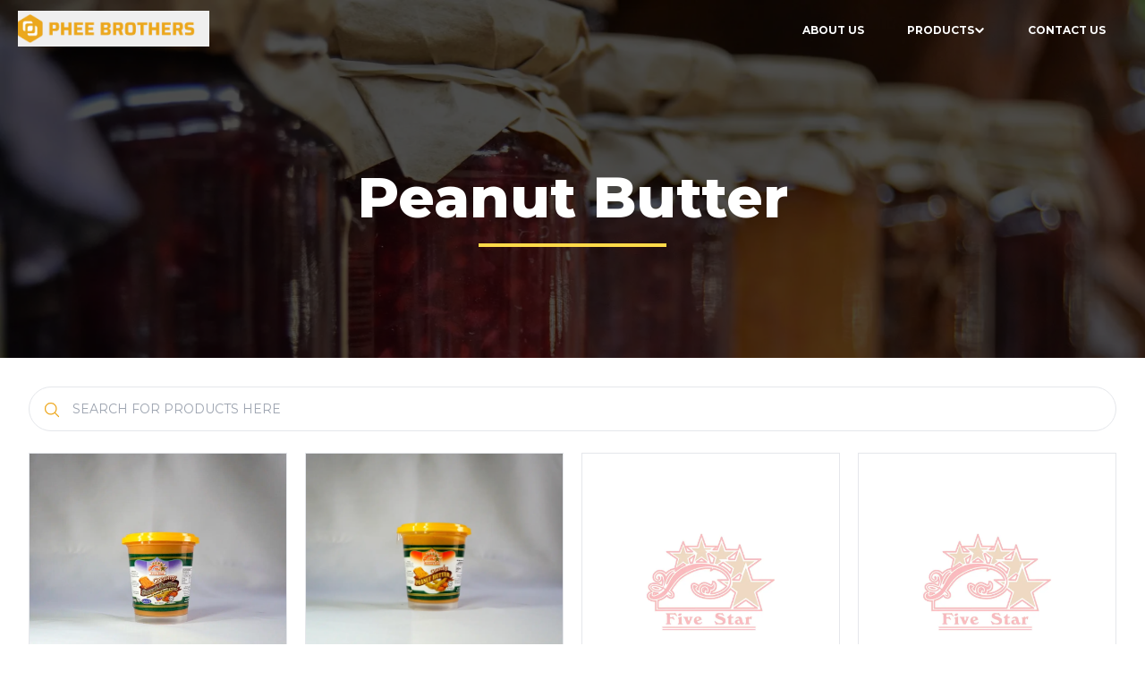

--- FILE ---
content_type: text/html; charset=utf-8
request_url: https://www.pheebrothers.com/products/peanut-butter
body_size: 13274
content:
<!DOCTYPE html><html lang="en"><head><meta charSet="utf-8"/><meta name="viewport" content="width=device-width, initial-scale=1, maximum-scale=1, viewport-fit=cover, user-scalable=1"/><link rel="preload" href="/_next/static/media/99b7f73d5af7c3e2-s.p.woff2" as="font" crossorigin="" type="font/woff2"/><link rel="stylesheet" href="/_next/static/css/0b607bb32f75174a.css" data-precedence="next"/><link rel="preload" as="script" fetchPriority="low" href="/_next/static/chunks/webpack-ccdbd9e5a5476d75.js"/><script src="/_next/static/chunks/4bd1b696-6f750c1c863008b5.js" async=""></script><script src="/_next/static/chunks/517-1cab685ea5f35524.js" async=""></script><script src="/_next/static/chunks/main-app-239fc0cc716759c7.js" async=""></script><script src="/_next/static/chunks/970-940d45ed7d2ad6fd.js" async=""></script><script src="/_next/static/chunks/183-97003ba1f225d0da.js" async=""></script><script src="/_next/static/chunks/839-8da69eeef070a169.js" async=""></script><script src="/_next/static/chunks/425-2f3521d76913b2e9.js" async=""></script><script src="/_next/static/chunks/app/layout-93d0b7f05f691d61.js" async=""></script><script src="/_next/static/chunks/app/error-3a5ac0c414aaf2d3.js" async=""></script><script src="/_next/static/chunks/522-63a1404e77424878.js" async=""></script><script src="/_next/static/chunks/app/products/peanut-butter/page-71df294fdba355be.js" async=""></script><script src="/_next/static/chunks/app/products/page-b3dc89c568d540a2.js" async=""></script><script src="/_next/static/chunks/app/global-error-1e8e6766b8ce50d4.js" async=""></script><meta name="next-size-adjust"/><meta name="theme-color" content="#EDA71D"/><title>Peanut Butter | Phee Brothers Food Product</title><meta name="description" content="Enjoy the creamy and nutty goodness of our premium peanut butter. Made from carefully selected peanuts, our peanut butter is a versatile and nutritious spread. Whether you use it in sandwiches, waffles, or desserts, our peanut butter will delight your taste buds."/><meta name="application-name" content="Phee Brothers Food Product"/><link rel="manifest" href="/manifest.json"/><meta name="keywords" content="Phee Brothers,Phee Brothers Food Product,Phee Brothers Food Product Penang,Phee Brothers Food Product Malaysia,Phee Brothers Food Product Simpang Ampat,Fruit Jam Manufacturer,Chocolate Spread Manufacturer,Penaut Butter Manufacturer,Penaut Spread Manufacturer,Baking Ingredients Manufacturer,Fruit Jam Supplier,Chocolate Spread Supplier,Penaut Butter Supplier,Penaut Spread Supplier,Baking Ingredients Supplier,Fruit Jam Supplier Penang,Chocolate Spread Supplier Penang,Peanut Butter Supplier Penang,Peanut Spread Supplier Penang,Baking Ingredients Supplier Penang,Chocolate Spread Manufacturer Penang,Peanut Butter Manufacturer Penang,Peanut Spread Manufacturer Penang,Baking Ingredients Manufacturer Penang,Fruit Jam Supplier Malaysia,Chocolate Spread Supplier Malaysia,Penaut Butter Supplier Malaysia,Baking Ingredients Supplier Malaysia,Fruit Jam Supplier Simpang Ampat,Chocolate Spread Supplier Simpang Ampat,Penaut Butter Supplier Simpang Ampat,Baking Ingredients Supplier Simpang Ampat,Food Manufacturer Malaysia,Food Manufacturer Penang,Food Manufacturer Simpang Ampat,Simpang Ampat,Penang Science Park North,Science Park"/><meta name="referrer" content="origin-when-cross-origin"/><meta name="robots" content="index, follow, nocache"/><link rel="canonical" href="https://www.pheebrothers.com"/><link rel="alternate" hrefLang="en-MY" href="https://www.pheebrothers.com"/><meta name="mobile-web-app-capable" content="yes"/><meta name="apple-mobile-web-app-title" content="Phee Brothers Food Product"/><link href="/images/apple-splash-screen.png" rel="apple-touch-startup-image"/><link href="/images/apple-splash-screen.png" media="(device-width: 768px) and (device-height: 1024px)" rel="apple-touch-startup-image"/><meta name="apple-mobile-web-app-status-bar-style" content="black-translucent"/><meta property="og:title" content="Peanut Butter | Phee Brothers Food Product"/><meta property="og:description" content="Enjoy the creamy and nutty goodness of our premium peanut butter. Made from carefully selected peanuts, our peanut butter is a versatile and nutritious spread. Whether you use it in sandwiches, waffles, or desserts, our peanut butter will delight your taste buds."/><meta property="og:url" content="https://www.pheebrothers.com/products/peanut-butter/"/><meta property="og:site_name" content="Phee Brothers Food Product"/><meta property="og:locale" content="en_MY"/><meta property="og:image:type" content="image/png"/><meta property="og:image:width" content="1200"/><meta property="og:image:height" content="1200"/><meta property="og:image" content="https://www.pheebrothers.com/products/peanut-butter/opengraph-image.png?364174c95b7b763a"/><meta property="og:type" content="website"/><meta name="twitter:card" content="summary_large_image"/><meta name="twitter:title" content="Peanut Butter | Phee Brothers Food Product"/><meta name="twitter:description" content="Enjoy the creamy and nutty goodness of our premium peanut butter. Made from carefully selected peanuts, our peanut butter is a versatile and nutritious spread. Whether you use it in sandwiches, waffles, or desserts, our peanut butter will delight your taste buds."/><meta name="twitter:image:type" content="image/png"/><meta name="twitter:image:width" content="1200"/><meta name="twitter:image:height" content="1200"/><meta name="twitter:image" content="https://www.pheebrothers.com/products/peanut-butter/twitter-image.png?364174c95b7b763a"/><link rel="icon" href="/favicon.ico" type="image/x-icon" sizes="48x48"/><link rel="apple-touch-icon" href="/apple-icon.png?11ae7d8e135fb2ba" type="image/png" sizes="180x180"/><script src="/_next/static/chunks/polyfills-42372ed130431b0a.js" noModule=""></script></head><body class="__className_14e124"><main><nav class="text-white top-0 fixed z-50 w-full h-[64px] px-2 py-3 transition-all duration-300"><div class="container px-3 mx-auto flex flex-wrap items-center justify-between"><div class="w-full relative flex justify-between lg:w-auto lg:static lg:block lg:justify-start"><button type="button" class="pr-4 py-1"><img alt="Phee Brothers" loading="lazy" width="933" height="151" decoding="async" data-nimg="1" class="h-[32px] w-auto object-contain" style="color:transparent" srcSet="/_next/image?url=%2F_next%2Fstatic%2Fmedia%2Flong-logo.eb0dfd03.png&amp;w=1080&amp;q=75 1x, /_next/image?url=%2F_next%2Fstatic%2Fmedia%2Flong-logo.eb0dfd03.png&amp;w=1920&amp;q=75 2x" src="/_next/image?url=%2F_next%2Fstatic%2Fmedia%2Flong-logo.eb0dfd03.png&amp;w=1920&amp;q=75"/></button><button class="cursor-pointer px-3 py-1 rounded block lg:hidden" type="button"><svg xmlns="http://www.w3.org/2000/svg" fill="none" viewBox="0 0 24 24" stroke-width="1.5" stroke="currentColor" class="w-6 h-6"><path stroke-linecap="round" stroke-linejoin="round" d="M3.75 6.75h16.5M3.75 12h16.5m-16.5 5.25h16.5"></path></svg></button></div><div class="hidden lg:block absolute lg:static left-0 right-0 top-full"><div class="lg:text-white container mx-auto lg:flex flex-grow lg:flex-none items-center bg-white text-black lg:ml-auto rounded-b-lg py-5 lg:py-0 shadow-lg lg:bg-transparent lg:shadow-none"><div class="relative group"><a class="hover:text-secondary-500 px-6 py-5 lg:py-3 flex items-center gap-2 text-xs uppercase font-bold duration-200" href="/about-us">About Us</a></div><div class="relative group"><a class="hover:text-secondary-500 px-6 py-5 lg:py-3 flex items-center gap-2 text-xs uppercase font-bold duration-200" href="/products">Products<svg xmlns="http://www.w3.org/2000/svg" fill="none" viewBox="0 0 24 24" stroke-width="4" stroke="currentColor" class="w-3 h-3"><path stroke-linecap="round" stroke-linejoin="round" d="M19.5 8.25l-7.5 7.5-7.5-7.5"></path></svg></a><div class="relative lg:absolute top-full h-center lg:w-[250px] group-hover:block lg:hidden pt-2"><div class="bg-white lg:shadow-lg rounded-b pl-8 lg:pl-0 lg:py-3 lg:border-t-4 border-secondary-400 text-primary-700"><a class="hover:text-secondary-500 px-6 py-5 lg:py-3 flex items-center gap-1 text-xs uppercase font-bold duration-200" href="/products/fruit-jam">Fruit Jam</a><a class="hover:text-secondary-500 px-6 py-5 lg:py-3 flex items-center gap-1 text-xs uppercase font-bold duration-200" href="/products/baking-jam">Baking Jam</a><a class="hover:text-secondary-500 px-6 py-5 lg:py-3 flex items-center gap-1 text-xs uppercase font-bold duration-200" href="/products/kaya">Kaya</a><a class="hover:text-secondary-500 px-6 py-5 lg:py-3 flex items-center gap-1 text-xs uppercase font-bold duration-200" href="/products/chocolate-products">Chocolate Products</a><a class="hover:text-secondary-500 px-6 py-5 lg:py-3 flex items-center gap-1 text-xs uppercase font-bold duration-200" href="/products/peanut-butter">Peanut Butter</a><a class="hover:text-secondary-500 px-6 py-5 lg:py-3 flex items-center gap-1 text-xs uppercase font-bold duration-200" href="/products/bakery-ingredients">Bakery Ingredients</a></div></div></div><div class="relative group"><a class="hover:text-secondary-500 px-6 py-5 lg:py-3 flex items-center gap-2 text-xs uppercase font-bold duration-200" href="/contact-us">Contact Us</a></div></div></div></div></nav><!--$--><section class="relative pt-16 flex items-center justify-center h-[400px]"><div class="absolute top-0 w-full h-full"><span class="w-full h-full absolute opacity-70 bg-black"></span><img alt="Phee Brothers Food Product Sdn Bhd" loading="lazy" width="1920" height="1271" decoding="async" data-nimg="1" class="w-full h-full object-cover md:hidden" style="color:transparent" srcSet="/_next/image?url=%2F_next%2Fstatic%2Fmedia%2Fproduct-hero-bg.552881f4.jpg&amp;w=1920&amp;q=75 1x, /_next/image?url=%2F_next%2Fstatic%2Fmedia%2Fproduct-hero-bg.552881f4.jpg&amp;w=3840&amp;q=75 2x" src="/_next/image?url=%2F_next%2Fstatic%2Fmedia%2Fproduct-hero-bg.552881f4.jpg&amp;w=3840&amp;q=75"/><img alt="Phee Brothers Food Product Sdn Bhd" loading="lazy" width="1920" height="1271" decoding="async" data-nimg="1" class="w-full h-full object-cover object-top hidden md:block" style="color:transparent" srcSet="/_next/image?url=%2F_next%2Fstatic%2Fmedia%2Fproduct-hero-bg.552881f4.jpg&amp;w=1920&amp;q=75 1x, /_next/image?url=%2F_next%2Fstatic%2Fmedia%2Fproduct-hero-bg.552881f4.jpg&amp;w=3840&amp;q=75 2x" src="/_next/image?url=%2F_next%2Fstatic%2Fmedia%2Fproduct-hero-bg.552881f4.jpg&amp;w=3840&amp;q=75"/></div><div class="container relative mx-auto"><div class="w-full max-w-[800px] px-3 mx-auto text-center text-white"><h1 class="text-4xl md:text-[48px] lg:text-[64px] lg:leading-[64px] font-extrabold" style="opacity:0">Peanut Butter</h1><hr class="w-[120px] md:w-[150px] lg:w-[210px] bg-accent-400 h-1 border-accent-400 mt-3 md:mt-5 mx-auto"/></div></div></section><section class="container mx-auto p-5 md:p-8"><div class="relative"><svg xmlns="http://www.w3.org/2000/svg" fill="none" viewBox="0 0 24 24" stroke-width="1.5" stroke="currentColor" class="w-5 h-5 absolute top-4 left-4 text-accent"><path stroke-linecap="round" stroke-linejoin="round" d="m21 21-5.197-5.197m0 0A7.5 7.5 0 1 0 5.196 5.196a7.5 7.5 0 0 0 10.607 10.607Z"></path></svg><input type="text" placeholder="SEARCH FOR PRODUCTS HERE" class="border rounded-full w-full py-3 pl-12 pr-4 mb-6 placeholder:text-sm focus:border-accent transition-all" value=""/></div><div class="flex-auto grid grid-cols-2 md:grid-cols-3 lg:grid-cols-4 gap-5" style="opacity:0"><div class="border flex flex-col"><img alt="180G CREAMY PEANUT BUTTER" loading="lazy" width="1144" height="1080" decoding="async" data-nimg="1" class="w-full aspect-square object-cover" style="color:transparent" srcSet="/_next/image?url=%2F_next%2Fstatic%2Fmedia%2F180g-peanut-butter-creamy.5bd10d14.jpg&amp;w=1200&amp;q=75 1x, /_next/image?url=%2F_next%2Fstatic%2Fmedia%2F180g-peanut-butter-creamy.5bd10d14.jpg&amp;w=3840&amp;q=75 2x" src="/_next/image?url=%2F_next%2Fstatic%2Fmedia%2F180g-peanut-butter-creamy.5bd10d14.jpg&amp;w=3840&amp;q=75"/><div class="border-t p-3 flex flex-col flex-auto"><p class="font-semibold pb-3">180G CREAMY PEANUT BUTTER</p><p class="text-[10px] leading-none text-primary-600 mt-auto">PACKING SIZE:</p><p class="text-sm text-primary-600 font-medium">24 ✕ 180G / CTN</p></div></div><div class="border flex flex-col"><img alt="180G CRUNCHY PEANUT BUTTER" loading="lazy" width="1236" height="1079" decoding="async" data-nimg="1" class="w-full aspect-square object-cover" style="color:transparent" srcSet="/_next/image?url=%2F_next%2Fstatic%2Fmedia%2F180g-peanut-butter-crunchy.469c5436.jpg&amp;w=1920&amp;q=75 1x, /_next/image?url=%2F_next%2Fstatic%2Fmedia%2F180g-peanut-butter-crunchy.469c5436.jpg&amp;w=3840&amp;q=75 2x" src="/_next/image?url=%2F_next%2Fstatic%2Fmedia%2F180g-peanut-butter-crunchy.469c5436.jpg&amp;w=3840&amp;q=75"/><div class="border-t p-3 flex flex-col flex-auto"><p class="font-semibold pb-3">180G CRUNCHY PEANUT BUTTER</p><p class="text-[10px] leading-none text-primary-600 mt-auto">PACKING SIZE:</p><p class="text-sm text-primary-600 font-medium">24 ✕ 180G / CTN</p></div></div><div class="border flex flex-col"><img alt="180G TWINS PEANUT CHOCOLATE" loading="lazy" width="1000" height="1000" decoding="async" data-nimg="1" class="w-full aspect-square object-cover" style="color:transparent" srcSet="/_next/image?url=%2F_next%2Fstatic%2Fmedia%2Fplaceholder.c4d304f6.png&amp;w=1080&amp;q=75 1x, /_next/image?url=%2F_next%2Fstatic%2Fmedia%2Fplaceholder.c4d304f6.png&amp;w=2048&amp;q=75 2x" src="/_next/image?url=%2F_next%2Fstatic%2Fmedia%2Fplaceholder.c4d304f6.png&amp;w=2048&amp;q=75"/><div class="border-t p-3 flex flex-col flex-auto"><p class="font-semibold pb-3">180G TWINS PEANUT CHOCOLATE</p><p class="text-[10px] leading-none text-primary-600 mt-auto">PACKING SIZE:</p><p class="text-sm text-primary-600 font-medium">24 ✕ 180G / CTN</p></div></div><div class="border flex flex-col"><img alt="180G TWINS PEANUT BLUEBERRY" loading="lazy" width="1000" height="1000" decoding="async" data-nimg="1" class="w-full aspect-square object-cover" style="color:transparent" srcSet="/_next/image?url=%2F_next%2Fstatic%2Fmedia%2Fplaceholder.c4d304f6.png&amp;w=1080&amp;q=75 1x, /_next/image?url=%2F_next%2Fstatic%2Fmedia%2Fplaceholder.c4d304f6.png&amp;w=2048&amp;q=75 2x" src="/_next/image?url=%2F_next%2Fstatic%2Fmedia%2Fplaceholder.c4d304f6.png&amp;w=2048&amp;q=75"/><div class="border-t p-3 flex flex-col flex-auto"><p class="font-semibold pb-3">180G TWINS PEANUT BLUEBERRY</p><p class="text-[10px] leading-none text-primary-600 mt-auto">PACKING SIZE:</p><p class="text-sm text-primary-600 font-medium">24 ✕ 180G / CTN</p></div></div><div class="border flex flex-col"><img alt="180G TWINS PEANUT STRAWBERRY" loading="lazy" width="1000" height="1000" decoding="async" data-nimg="1" class="w-full aspect-square object-cover" style="color:transparent" srcSet="/_next/image?url=%2F_next%2Fstatic%2Fmedia%2Fplaceholder.c4d304f6.png&amp;w=1080&amp;q=75 1x, /_next/image?url=%2F_next%2Fstatic%2Fmedia%2Fplaceholder.c4d304f6.png&amp;w=2048&amp;q=75 2x" src="/_next/image?url=%2F_next%2Fstatic%2Fmedia%2Fplaceholder.c4d304f6.png&amp;w=2048&amp;q=75"/><div class="border-t p-3 flex flex-col flex-auto"><p class="font-semibold pb-3">180G TWINS PEANUT STRAWBERRY</p><p class="text-[10px] leading-none text-primary-600 mt-auto">PACKING SIZE:</p><p class="text-sm text-primary-600 font-medium">24 ✕ 180G / CTN</p></div></div><div class="border flex flex-col"><img alt="220G CREAMY PEANUT BUTTER" loading="lazy" width="1250" height="1080" decoding="async" data-nimg="1" class="w-full aspect-square object-cover" style="color:transparent" srcSet="/_next/image?url=%2F_next%2Fstatic%2Fmedia%2F220g-peanut-butter-creamy.aa75c36a.jpg&amp;w=1920&amp;q=75 1x, /_next/image?url=%2F_next%2Fstatic%2Fmedia%2F220g-peanut-butter-creamy.aa75c36a.jpg&amp;w=3840&amp;q=75 2x" src="/_next/image?url=%2F_next%2Fstatic%2Fmedia%2F220g-peanut-butter-creamy.aa75c36a.jpg&amp;w=3840&amp;q=75"/><div class="border-t p-3 flex flex-col flex-auto"><p class="font-semibold pb-3">220G CREAMY PEANUT BUTTER</p><p class="text-[10px] leading-none text-primary-600 mt-auto">PACKING SIZE:</p><p class="text-sm text-primary-600 font-medium">24 ✕ 220G / CTN</p></div></div><div class="border flex flex-col"><img alt="220G CRUNCHY PEANUT BUTTER" loading="lazy" width="1304" height="1080" decoding="async" data-nimg="1" class="w-full aspect-square object-cover" style="color:transparent" srcSet="/_next/image?url=%2F_next%2Fstatic%2Fmedia%2F220g-peanut-butter-crunchy.7846eef5.jpg&amp;w=1920&amp;q=75 1x, /_next/image?url=%2F_next%2Fstatic%2Fmedia%2F220g-peanut-butter-crunchy.7846eef5.jpg&amp;w=3840&amp;q=75 2x" src="/_next/image?url=%2F_next%2Fstatic%2Fmedia%2F220g-peanut-butter-crunchy.7846eef5.jpg&amp;w=3840&amp;q=75"/><div class="border-t p-3 flex flex-col flex-auto"><p class="font-semibold pb-3">220G CRUNCHY PEANUT BUTTER</p><p class="text-[10px] leading-none text-primary-600 mt-auto">PACKING SIZE:</p><p class="text-sm text-primary-600 font-medium">24 ✕ 220G / CTN</p></div></div><div class="border flex flex-col"><img alt="340G CREAMY PEANUT BUTTER" loading="lazy" width="1000" height="1000" decoding="async" data-nimg="1" class="w-full aspect-square object-cover" style="color:transparent" srcSet="/_next/image?url=%2F_next%2Fstatic%2Fmedia%2Fplaceholder.c4d304f6.png&amp;w=1080&amp;q=75 1x, /_next/image?url=%2F_next%2Fstatic%2Fmedia%2Fplaceholder.c4d304f6.png&amp;w=2048&amp;q=75 2x" src="/_next/image?url=%2F_next%2Fstatic%2Fmedia%2Fplaceholder.c4d304f6.png&amp;w=2048&amp;q=75"/><div class="border-t p-3 flex flex-col flex-auto"><p class="font-semibold pb-3">340G CREAMY PEANUT BUTTER</p><p class="text-[10px] leading-none text-primary-600 mt-auto">PACKING SIZE:</p><p class="text-sm text-primary-600 font-medium">12 ✕ 340G / CTN</p></div></div><div class="border flex flex-col"><img alt="340G CRUNCHY PEANUT BUTTER" loading="lazy" width="1000" height="1000" decoding="async" data-nimg="1" class="w-full aspect-square object-cover" style="color:transparent" srcSet="/_next/image?url=%2F_next%2Fstatic%2Fmedia%2Fplaceholder.c4d304f6.png&amp;w=1080&amp;q=75 1x, /_next/image?url=%2F_next%2Fstatic%2Fmedia%2Fplaceholder.c4d304f6.png&amp;w=2048&amp;q=75 2x" src="/_next/image?url=%2F_next%2Fstatic%2Fmedia%2Fplaceholder.c4d304f6.png&amp;w=2048&amp;q=75"/><div class="border-t p-3 flex flex-col flex-auto"><p class="font-semibold pb-3">340G CRUNCHY PEANUT BUTTER</p><p class="text-[10px] leading-none text-primary-600 mt-auto">PACKING SIZE:</p><p class="text-sm text-primary-600 font-medium">12 ✕ 340G / CTN</p></div></div><div class="border flex flex-col"><img alt="400G CREAMY PEANUT BUTTER" loading="lazy" width="1104" height="1080" decoding="async" data-nimg="1" class="w-full aspect-square object-cover" style="color:transparent" srcSet="/_next/image?url=%2F_next%2Fstatic%2Fmedia%2F400g-peanut-butter-creamy.ceec9a43.png&amp;w=1200&amp;q=75 1x, /_next/image?url=%2F_next%2Fstatic%2Fmedia%2F400g-peanut-butter-creamy.ceec9a43.png&amp;w=3840&amp;q=75 2x" src="/_next/image?url=%2F_next%2Fstatic%2Fmedia%2F400g-peanut-butter-creamy.ceec9a43.png&amp;w=3840&amp;q=75"/><div class="border-t p-3 flex flex-col flex-auto"><p class="font-semibold pb-3">400G CREAMY PEANUT BUTTER</p><p class="text-[10px] leading-none text-primary-600 mt-auto">PACKING SIZE:</p><p class="text-sm text-primary-600 font-medium">12 ✕ 400G / CTN</p></div></div><div class="border flex flex-col"><img alt="400G CRUNCHY PEANUT BUTTER" loading="lazy" width="1104" height="1080" decoding="async" data-nimg="1" class="w-full aspect-square object-cover" style="color:transparent" srcSet="/_next/image?url=%2F_next%2Fstatic%2Fmedia%2F400g-peanut-butter-crunchy.6b0e2c12.png&amp;w=1200&amp;q=75 1x, /_next/image?url=%2F_next%2Fstatic%2Fmedia%2F400g-peanut-butter-crunchy.6b0e2c12.png&amp;w=3840&amp;q=75 2x" src="/_next/image?url=%2F_next%2Fstatic%2Fmedia%2F400g-peanut-butter-crunchy.6b0e2c12.png&amp;w=3840&amp;q=75"/><div class="border-t p-3 flex flex-col flex-auto"><p class="font-semibold pb-3">400G CRUNCHY PEANUT BUTTER</p><p class="text-[10px] leading-none text-primary-600 mt-auto">PACKING SIZE:</p><p class="text-sm text-primary-600 font-medium">12 ✕ 400G / CTN</p></div></div><div class="border flex flex-col"><img alt="1KG PEANUT SPREAD" loading="lazy" width="1436" height="1080" decoding="async" data-nimg="1" class="w-full aspect-square object-cover" style="color:transparent" srcSet="/_next/image?url=%2F_next%2Fstatic%2Fmedia%2F1kg-peanut-spread.d6b7c3fb.jpg&amp;w=1920&amp;q=75 1x, /_next/image?url=%2F_next%2Fstatic%2Fmedia%2F1kg-peanut-spread.d6b7c3fb.jpg&amp;w=3840&amp;q=75 2x" src="/_next/image?url=%2F_next%2Fstatic%2Fmedia%2F1kg-peanut-spread.d6b7c3fb.jpg&amp;w=3840&amp;q=75"/><div class="border-t p-3 flex flex-col flex-auto"><p class="font-semibold pb-3">1KG PEANUT SPREAD</p><p class="text-[10px] leading-none text-primary-600 mt-auto">PACKING SIZE:</p><p class="text-sm text-primary-600 font-medium">20 ✕ 1KG / CTN</p></div></div><div class="border flex flex-col"><img alt="5KG PEANUT SPREAD" loading="lazy" width="1366" height="1080" decoding="async" data-nimg="1" class="w-full aspect-square object-cover" style="color:transparent" srcSet="/_next/image?url=%2F_next%2Fstatic%2Fmedia%2F5kg-peanut-spread.c5519c0d.jpg&amp;w=1920&amp;q=75 1x, /_next/image?url=%2F_next%2Fstatic%2Fmedia%2F5kg-peanut-spread.c5519c0d.jpg&amp;w=3840&amp;q=75 2x" src="/_next/image?url=%2F_next%2Fstatic%2Fmedia%2F5kg-peanut-spread.c5519c0d.jpg&amp;w=3840&amp;q=75"/><div class="border-t p-3 flex flex-col flex-auto"><p class="font-semibold pb-3">5KG PEANUT SPREAD</p><p class="text-[10px] leading-none text-primary-600 mt-auto">PACKING SIZE:</p><p class="text-sm text-primary-600 font-medium">4 ✕ 5KG / CTN</p></div></div></div></section><!--/$--><footer class="relative bg-primary-700 text-white"><div class="container mx-auto px-4 py-8 flex flex-wrap"><div class="w-full lg:w-6/12 px-8"><h4 class="text-xl font-bold text-accent-400">Phee Brothers Food Product Sdn Bhd</h4><p class="py-2 text-xs">199601014592 (386942-X)</p><div class="flex flex-wrap gap-5 items-center"><img alt="Five Star Jam" loading="lazy" width="500" height="375" decoding="async" data-nimg="1" class="w-20 h-20 object-contain flex-none" style="color:transparent" srcSet="/_next/image?url=%2F_next%2Fstatic%2Fmedia%2Ffive-star.08bc552b.png&amp;w=640&amp;q=75 1x, /_next/image?url=%2F_next%2Fstatic%2Fmedia%2Ffive-star.08bc552b.png&amp;w=1080&amp;q=75 2x" src="/_next/image?url=%2F_next%2Fstatic%2Fmedia%2Ffive-star.08bc552b.png&amp;w=1080&amp;q=75"/><div class="flex flex-nowrap gap-5 items-center"><img alt="Halal" loading="lazy" width="1600" height="1530" decoding="async" data-nimg="1" class="w-12 h-12 object-contain flex-none" style="color:transparent" srcSet="/_next/image?url=%2F_next%2Fstatic%2Fmedia%2Fhalal.a2683bc1.png&amp;w=1920&amp;q=75 1x, /_next/image?url=%2F_next%2Fstatic%2Fmedia%2Fhalal.a2683bc1.png&amp;w=3840&amp;q=75 2x" src="/_next/image?url=%2F_next%2Fstatic%2Fmedia%2Fhalal.a2683bc1.png&amp;w=3840&amp;q=75"/><img alt="Mesti" loading="lazy" width="1750" height="1242" decoding="async" data-nimg="1" class="w-12 h-12 object-contain flex-none" style="color:transparent" srcSet="/_next/image?url=%2F_next%2Fstatic%2Fmedia%2Fmesti.58b6fefa.png&amp;w=1920&amp;q=75 1x, /_next/image?url=%2F_next%2Fstatic%2Fmedia%2Fmesti.58b6fefa.png&amp;w=3840&amp;q=75 2x" src="/_next/image?url=%2F_next%2Fstatic%2Fmedia%2Fmesti.58b6fefa.png&amp;w=3840&amp;q=75"/><img alt="Made in Malaysia" loading="lazy" width="300" height="228" decoding="async" data-nimg="1" class="w-12 h-12 object-contain flex-none" style="color:transparent" srcSet="/_next/image?url=%2F_next%2Fstatic%2Fmedia%2Fmade-in-malaysia.9d4299d5.png&amp;w=384&amp;q=75 1x, /_next/image?url=%2F_next%2Fstatic%2Fmedia%2Fmade-in-malaysia.9d4299d5.png&amp;w=640&amp;q=75 2x" src="/_next/image?url=%2F_next%2Fstatic%2Fmedia%2Fmade-in-malaysia.9d4299d5.png&amp;w=640&amp;q=75"/></div></div><ul class="mt-3"><li class="text-sm py-2"><div class="flex gap-3" title="Office Hours"><span><svg xmlns="http://www.w3.org/2000/svg" fill="none" viewBox="0 0 24 24" stroke-width="1.5" stroke="currentColor" width="18" height="18" style="flex:none"><path stroke-linecap="round" stroke-linejoin="round" d="M12 6v6h4.5m4.5 0a9 9 0 11-18 0 9 9 0 0118 0z"></path></svg></span><p>Monday - Friday: 9:00am - 6:00pm</p></div></li><li class="text-sm py-2"><a href="https://maps.app.goo.gl/YMg8cFGzdifjki6U8" class="flex gap-3 hover:text-accent-400" title="Address"><span><svg xmlns="http://www.w3.org/2000/svg" fill="none" viewBox="0 0 24 24" stroke-width="1.5" stroke="currentColor" width="18" height="18" style="flex:none"><path stroke-linecap="round" stroke-linejoin="round" d="M9 6.75V15m6-6v8.25m.503 3.498l4.875-2.437c.381-.19.622-.58.622-1.006V4.82c0-.836-.88-1.38-1.628-1.006l-3.869 1.934c-.317.159-.69.159-1.006 0L9.503 3.252a1.125 1.125 0 00-1.006 0L3.622 5.689C3.24 5.88 3 6.27 3 6.695V19.18c0 .836.88 1.38 1.628 1.006l3.869-1.934c.317-.159.69-.159 1.006 0l4.994 2.497c.317.158.69.158 1.006 0z"></path></svg></span><p>PMT1302, LORONG PSPN 2, PENANG SCIENCE PARK NORTH, 14100 SIMPANG AMPAT, PULAU PINANG, MALAYSIA.</p></a></li><li class="text-sm py-2"><a href="tel:+6045062384" class="flex gap-3 hover:text-accent-400" title="Office Number"><span><svg xmlns="http://www.w3.org/2000/svg" fill="none" viewBox="0 0 24 24" stroke-width="1.5" stroke="currentColor" width="18" height="18" style="flex:none"><path stroke-linecap="round" stroke-linejoin="round" d="M2.25 6.75c0 8.284 6.716 15 15 15h2.25a2.25 2.25 0 002.25-2.25v-1.372c0-.516-.351-.966-.852-1.091l-4.423-1.106c-.44-.11-.902.055-1.173.417l-.97 1.293c-.282.376-.769.542-1.21.38a12.035 12.035 0 01-7.143-7.143c-.162-.441.004-.928.38-1.21l1.293-.97c.363-.271.527-.734.417-1.173L6.963 3.102a1.125 1.125 0 00-1.091-.852H4.5A2.25 2.25 0 002.25 4.5v2.25z"></path></svg></span><p>+604-506 2384</p></a></li><li class="text-sm py-2"><a href="https://wa.me/60104021500" class="flex gap-3 hover:text-accent-400" title="WhatsApp"><span><svg xmlns="http://www.w3.org/2000/svg" viewBox="0 0 50 50" fill="currentColor" width="18" height="18" style="flex:none"><path d="M 25 2 C 12.309534 2 2 12.309534 2 25 C 2 29.079097 3.1186875 32.88588 4.984375 36.208984 L 2.0371094 46.730469 A 1.0001 1.0001 0 0 0 3.2402344 47.970703 L 14.210938 45.251953 C 17.434629 46.972929 21.092591 48 25 48 C 37.690466 48 48 37.690466 48 25 C 48 12.309534 37.690466 2 25 2 z M 25 4 C 36.609534 4 46 13.390466 46 25 C 46 36.609534 36.609534 46 25 46 C 21.278025 46 17.792121 45.029635 14.761719 43.333984 A 1.0001 1.0001 0 0 0 14.033203 43.236328 L 4.4257812 45.617188 L 7.0019531 36.425781 A 1.0001 1.0001 0 0 0 6.9023438 35.646484 C 5.0606869 32.523592 4 28.890107 4 25 C 4 13.390466 13.390466 4 25 4 z M 16.642578 13 C 16.001539 13 15.086045 13.23849 14.333984 14.048828 C 13.882268 14.535548 12 16.369511 12 19.59375 C 12 22.955271 14.331391 25.855848 14.613281 26.228516 L 14.615234 26.228516 L 14.615234 26.230469 C 14.588494 26.195329 14.973031 26.752191 15.486328 27.419922 C 15.999626 28.087653 16.717405 28.96464 17.619141 29.914062 C 19.422612 31.812909 21.958282 34.007419 25.105469 35.349609 C 26.554789 35.966779 27.698179 36.339417 28.564453 36.611328 C 30.169845 37.115426 31.632073 37.038799 32.730469 36.876953 C 33.55263 36.755876 34.456878 36.361114 35.351562 35.794922 C 36.246248 35.22873 37.12309 34.524722 37.509766 33.455078 C 37.786772 32.688244 37.927591 31.979598 37.978516 31.396484 C 38.003976 31.104927 38.007211 30.847602 37.988281 30.609375 C 37.969311 30.371148 37.989581 30.188664 37.767578 29.824219 C 37.302009 29.059804 36.774753 29.039853 36.224609 28.767578 C 35.918939 28.616297 35.048661 28.191329 34.175781 27.775391 C 33.303883 27.35992 32.54892 26.991953 32.083984 26.826172 C 31.790239 26.720488 31.431556 26.568352 30.914062 26.626953 C 30.396569 26.685553 29.88546 27.058933 29.587891 27.5 C 29.305837 27.918069 28.170387 29.258349 27.824219 29.652344 C 27.819619 29.649544 27.849659 29.663383 27.712891 29.595703 C 27.284761 29.383815 26.761157 29.203652 25.986328 28.794922 C 25.2115 28.386192 24.242255 27.782635 23.181641 26.847656 L 23.181641 26.845703 C 21.603029 25.455949 20.497272 23.711106 20.148438 23.125 C 20.171937 23.09704 20.145643 23.130901 20.195312 23.082031 L 20.197266 23.080078 C 20.553781 22.728924 20.869739 22.309521 21.136719 22.001953 C 21.515257 21.565866 21.68231 21.181437 21.863281 20.822266 C 22.223954 20.10644 22.02313 19.318742 21.814453 18.904297 L 21.814453 18.902344 C 21.828863 18.931014 21.701572 18.650157 21.564453 18.326172 C 21.426943 18.001263 21.251663 17.580039 21.064453 17.130859 C 20.690033 16.232501 20.272027 15.224912 20.023438 14.634766 L 20.023438 14.632812 C 19.730591 13.937684 19.334395 13.436908 18.816406 13.195312 C 18.298417 12.953717 17.840778 13.022402 17.822266 13.021484 L 17.820312 13.021484 C 17.450668 13.004432 17.045038 13 16.642578 13 z M 16.642578 15 C 17.028118 15 17.408214 15.004701 17.726562 15.019531 C 18.054056 15.035851 18.033687 15.037192 17.970703 15.007812 C 17.906713 14.977972 17.993533 14.968282 18.179688 15.410156 C 18.423098 15.98801 18.84317 16.999249 19.21875 17.900391 C 19.40654 18.350961 19.582292 18.773816 19.722656 19.105469 C 19.863021 19.437122 19.939077 19.622295 20.027344 19.798828 L 20.027344 19.800781 L 20.029297 19.802734 C 20.115837 19.973483 20.108185 19.864164 20.078125 19.923828 C 19.867096 20.342656 19.838461 20.445493 19.625 20.691406 C 19.29998 21.065838 18.968453 21.483404 18.792969 21.65625 C 18.639439 21.80707 18.36242 22.042032 18.189453 22.501953 C 18.016221 22.962578 18.097073 23.59457 18.375 24.066406 C 18.745032 24.6946 19.964406 26.679307 21.859375 28.347656 C 23.05276 29.399678 24.164563 30.095933 25.052734 30.564453 C 25.940906 31.032973 26.664301 31.306607 26.826172 31.386719 C 27.210549 31.576953 27.630655 31.72467 28.119141 31.666016 C 28.607627 31.607366 29.02878 31.310979 29.296875 31.007812 L 29.298828 31.005859 C 29.655629 30.601347 30.715848 29.390728 31.224609 28.644531 C 31.246169 28.652131 31.239109 28.646231 31.408203 28.707031 L 31.408203 28.708984 L 31.410156 28.708984 C 31.487356 28.736474 32.454286 29.169267 33.316406 29.580078 C 34.178526 29.990889 35.053561 30.417875 35.337891 30.558594 C 35.748225 30.761674 35.942113 30.893881 35.992188 30.894531 C 35.995572 30.982516 35.998992 31.07786 35.986328 31.222656 C 35.951258 31.624292 35.8439 32.180225 35.628906 32.775391 C 35.523582 33.066746 34.975018 33.667661 34.283203 34.105469 C 33.591388 34.543277 32.749338 34.852514 32.4375 34.898438 C 31.499896 35.036591 30.386672 35.087027 29.164062 34.703125 C 28.316336 34.437036 27.259305 34.092596 25.890625 33.509766 C 23.114812 32.325956 20.755591 30.311513 19.070312 28.537109 C 18.227674 27.649908 17.552562 26.824019 17.072266 26.199219 C 16.592866 25.575584 16.383528 25.251054 16.208984 25.021484 L 16.207031 25.019531 C 15.897202 24.609805 14 21.970851 14 19.59375 C 14 17.077989 15.168497 16.091436 15.800781 15.410156 C 16.132721 15.052495 16.495617 15 16.642578 15 z"></path></svg></span><p>+6010-402 1500</p></a></li><li class="text-sm py-2"><a href="/cdn-cgi/l/email-protection#9df4f3fbf2ddedf5f8f8ffeff2e9f5f8efeeb3fef2f0" class="flex gap-3 hover:text-accent-400" title="Email Address"><span><svg xmlns="http://www.w3.org/2000/svg" fill="none" viewBox="0 0 24 24" stroke-width="1.5" stroke="currentColor" width="18" height="18" style="flex:none"><path stroke-linecap="round" stroke-linejoin="round" d="M21.75 6.75v10.5a2.25 2.25 0 01-2.25 2.25h-15a2.25 2.25 0 01-2.25-2.25V6.75m19.5 0A2.25 2.25 0 0019.5 4.5h-15a2.25 2.25 0 00-2.25 2.25m19.5 0v.243a2.25 2.25 0 01-1.07 1.916l-7.5 4.615a2.25 2.25 0 01-2.36 0L3.32 8.91a2.25 2.25 0 01-1.07-1.916V6.75"></path></svg></span><p><span class="__cf_email__" data-cfemail="d5bcbbb3ba95a5bdb0b0b7a7baa1bdb0a7a6fbb6bab8">[email&#160;protected]</span></p></a></li><li class="text-sm py-2"><div class="flex gap-3" title="Fax Number"><span><svg xmlns="http://www.w3.org/2000/svg" viewBox="0 0 512 512" fill="currentColor" width="18" height="18" style="flex:none"><path d="M429.684,163.714V78.711L350.958,0h-4.916h-179.11v148.673c-12.768-10.612-29.068-17.136-46.961-17.136 h-16.586c-20.396-0.015-38.776,8.324-51.953,21.734C38.239,166.674,30.162,185.2,30.17,205.55v221.216 c0.008,47.015,38.219,85.218,85.235,85.234h281.192c47.015-0.016,85.219-38.219,85.234-85.234V242.262 C481.816,206.972,460.298,176.651,429.684,163.714z M190.676,23.743h150.451l1.213,1.213V87.8h62.859l0.742,0.742v69.027 c-3.068-0.34-6.183-0.541-9.344-0.541H190.676V23.743z M56.278,205.55c0-26.016,21.092-47.108,47.107-47.108h16.586 c26.016,0,47.108,21.092,47.108,47.108v119.898c0,26.015-21.092,47.108-47.108,47.108h-16.586 c-26.016,0-47.107-21.093-47.107-47.108V205.55z M454.926,426.766c0,32.214-26.116,58.33-58.33,58.33H115.404 c-32.214,0-58.33-26.116-58.33-58.33v-47.818c12.436,10.782,28.604,17.351,46.311,17.351h16.586 c39.07,0,70.851-31.782,70.851-70.851v-19.376v-77.165v-44.975h205.774c32.214,0,58.33,26.116,58.33,58.331V426.766z"></path><path d="M236.98,386.908c-8.494,0-15.381,6.894-15.381,15.389c0,8.494,6.887,15.38,15.381,15.38 c8.494,0,15.388-6.886,15.388-15.38C252.367,393.802,245.473,386.908,236.98,386.908z"></path><path d="M316.131,386.908c-8.495,0-15.381,6.894-15.381,15.389c0,8.494,6.886,15.38,15.381,15.38 c8.494,0,15.388-6.886,15.388-15.38C331.519,393.802,324.625,386.908,316.131,386.908z"></path><path d="M395.283,386.908c-8.494,0-15.381,6.894-15.381,15.389c0,8.494,6.886,15.38,15.381,15.38 c8.502,0,15.388-6.886,15.388-15.38C410.671,393.802,403.784,386.908,395.283,386.908z"></path><path d="M236.98,336.771c-8.494,0-15.381,6.894-15.381,15.388c0,8.494,6.887,15.381,15.381,15.381 c8.494,0,15.388-6.887,15.388-15.381C252.367,343.665,245.473,336.771,236.98,336.771z"></path><path d="M316.131,336.771c-8.495,0-15.381,6.894-15.381,15.388c0,8.494,6.886,15.381,15.381,15.381 c8.494,0,15.388-6.887,15.388-15.381C331.519,343.665,324.625,336.771,316.131,336.771z"></path><path d="M395.283,336.771c-8.494,0-15.381,6.894-15.381,15.388c0,8.494,6.886,15.381,15.381,15.381 c8.502,0,15.388-6.887,15.388-15.381C410.671,343.665,403.784,336.771,395.283,336.771z"></path><path d="M236.98,286.649c-8.494,0-15.381,6.894-15.381,15.388s6.887,15.381,15.381,15.381 c8.494,0,15.388-6.887,15.388-15.381S245.473,286.649,236.98,286.649z"></path><path d="M316.131,286.649c-8.495,0-15.381,6.894-15.381,15.388s6.886,15.381,15.381,15.381 c8.494,0,15.388-6.887,15.388-15.381S324.625,286.649,316.131,286.649z"></path><path d="M395.283,286.649c-8.494,0-15.381,6.894-15.381,15.388s6.886,15.381,15.381,15.381 c8.502,0,15.388-6.887,15.388-15.381S403.784,286.649,395.283,286.649z"></path><path d="M396.055,231.696H237.768c-8.741,0-15.828,7.088-15.828,15.829c0,8.742,7.087,15.829,15.828,15.829h158.288 c8.742,0,15.829-7.087,15.829-15.829C411.884,238.784,404.797,231.696,396.055,231.696z"></path></svg></span><p>+604-333 4931</p></div></li></ul><div class="mt-6 flex items-center gap-3"><a href="https://www.facebook.com/pheebrothers" title="Facebook"><div class="h-8 w-8 rounded-full flex-center flex-none" style="background:#3B5998"><svg height="20" width="20" xmlns="http://www.w3.org/2000/svg" viewBox="0 0 512 512" fill="white"><path d="M283.122,122.174c0,5.24,0,22.319,0,46.583h83.424l-9.045,74.367h-74.379 c0,114.688,0,268.375,0,268.375h-98.726c0,0,0-151.653,0-268.375h-51.443v-74.367h51.443c0-29.492,0-50.463,0-56.302 c0-27.82-2.096-41.02,9.725-62.578C205.948,28.32,239.308-0.174,297.007,0.512c57.713,0.711,82.04,6.263,82.04,6.263 l-12.501,79.257c0,0-36.853-9.731-54.942-6.263C293.539,83.238,283.122,94.366,283.122,122.174z"></path></svg></div></a><a href="https://www.instagram.com/pheebrothers/" title="Instagram"><div class="h-8 w-8 rounded-full flex-center flex-none" style="background:linear-gradient(45deg, #f09433 0%,#e6683c 25%,#dc2743 50%,#cc2366 75%,#bc1888 100%)"><svg height="24" width="24" xmlns="http://www.w3.org/2000/svg" viewBox="0 0 448 512" fill="white"><path d="M224.1 141c-63.6 0-114.9 51.3-114.9 114.9s51.3 114.9 114.9 114.9S339 319.5 339 255.9 287.7 141 224.1 141zm0 189.6c-41.1 0-74.7-33.5-74.7-74.7s33.5-74.7 74.7-74.7 74.7 33.5 74.7 74.7-33.6 74.7-74.7 74.7zm146.4-194.3c0 14.9-12 26.8-26.8 26.8-14.9 0-26.8-12-26.8-26.8s12-26.8 26.8-26.8 26.8 12 26.8 26.8zm76.1 27.2c-1.7-35.9-9.9-67.7-36.2-93.9-26.2-26.2-58-34.4-93.9-36.2-37-2.1-147.9-2.1-184.9 0-35.8 1.7-67.6 9.9-93.9 36.1s-34.4 58-36.2 93.9c-2.1 37-2.1 147.9 0 184.9 1.7 35.9 9.9 67.7 36.2 93.9s58 34.4 93.9 36.2c37 2.1 147.9 2.1 184.9 0 35.9-1.7 67.7-9.9 93.9-36.2 26.2-26.2 34.4-58 36.2-93.9 2.1-37 2.1-147.8 0-184.8zM398.8 388c-7.8 19.6-22.9 34.7-42.6 42.6-29.5 11.7-99.5 9-132.1 9s-102.7 2.6-132.1-9c-19.6-7.8-34.7-22.9-42.6-42.6-11.7-29.5-9-99.5-9-132.1s-2.6-102.7 9-132.1c7.8-19.6 22.9-34.7 42.6-42.6 29.5-11.7 99.5-9 132.1-9s102.7-2.6 132.1 9c19.6 7.8 34.7 22.9 42.6 42.6 11.7 29.5 9 99.5 9 132.1s2.7 102.7-9 132.1z"></path></svg></div></a><a href="https://wa.me/60104021500" title="WhatsApp"><div class="h-8 w-8 rounded-full flex-center flex-none" style="background:#25D366"><svg height="22" width="22" viewBox="0 0 24 24" fill="white" xmlns="http://www.w3.org/2000/svg"><path fill-rule="evenodd" clip-rule="evenodd" d="M3.50002 12C3.50002 7.30558 7.3056 3.5 12 3.5C16.6944 3.5 20.5 7.30558 20.5 12C20.5 16.6944 16.6944 20.5 12 20.5C10.3278 20.5 8.77127 20.0182 7.45798 19.1861C7.21357 19.0313 6.91408 18.9899 6.63684 19.0726L3.75769 19.9319L4.84173 17.3953C4.96986 17.0955 4.94379 16.7521 4.77187 16.4751C3.9657 15.176 3.50002 13.6439 3.50002 12ZM12 1.5C6.20103 1.5 1.50002 6.20101 1.50002 12C1.50002 13.8381 1.97316 15.5683 2.80465 17.0727L1.08047 21.107C0.928048 21.4637 0.99561 21.8763 1.25382 22.1657C1.51203 22.4552 1.91432 22.5692 2.28599 22.4582L6.78541 21.1155C8.32245 21.9965 10.1037 22.5 12 22.5C17.799 22.5 22.5 17.799 22.5 12C22.5 6.20101 17.799 1.5 12 1.5ZM14.2925 14.1824L12.9783 15.1081C12.3628 14.7575 11.6823 14.2681 10.9997 13.5855C10.2901 12.8759 9.76402 12.1433 9.37612 11.4713L10.2113 10.7624C10.5697 10.4582 10.6678 9.94533 10.447 9.53028L9.38284 7.53028C9.23954 7.26097 8.98116 7.0718 8.68115 7.01654C8.38113 6.96129 8.07231 7.046 7.84247 7.24659L7.52696 7.52195C6.76823 8.18414 6.3195 9.2723 6.69141 10.3741C7.07698 11.5163 7.89983 13.314 9.58552 14.9997C11.3991 16.8133 13.2413 17.5275 14.3186 17.8049C15.1866 18.0283 16.008 17.7288 16.5868 17.2572L17.1783 16.7752C17.4313 16.5691 17.5678 16.2524 17.544 15.9269C17.5201 15.6014 17.3389 15.308 17.0585 15.1409L15.3802 14.1409C15.0412 13.939 14.6152 13.9552 14.2925 14.1824Z"></path></svg></div></a></div></div><div class="w-full lg:w-6/12 px-4"><div class="flex flex-wrap items-top mt-8 mb-6 gap-5"><div class="w-full lg:w-4/12 px-4 ml-auto"><div class="flex"><h6 class="block uppercase text-primary-500 text-xs font-semibold pb-1 mb-5 border-b-2 border-accent">Useful links</h6></div><ul class="list-unstyled text-primary-200 text-sm gap-2"><li class="pb-3"><a class="hover:text-accent-400" href="/">Home</a></li><li class="pb-3"><a class="hover:text-accent-400" href="/about-us">About Us</a></li><li class="pb-3"><a class="hover:text-accent-400" href="/products">Products</a></li><li class="pb-3"><a class="hover:text-accent-400" href="/contact-us">Contact Us</a></li></ul></div><div class="w-full lg:w-5/12 px-4 ml-auto"><div class="flex"><h6 class="block uppercase text-primary-500 text-xs font-semibold pb-1 mb-5 border-b-2 border-accent">Discover on</h6></div><ul class="list-unstyled text-primary-200 text-sm gap-2"><li class="pb-3"><a class="hover:text-accent-400" href="/products/fruit-jam">Fruit Jam</a></li><li class="pb-3"><a class="hover:text-accent-400" href="/products/kaya">Kaya</a></li><li class="pb-3"><a class="hover:text-accent-400" href="/products/baking-jam">Baking Jam</a></li><li class="pb-3"><a class="hover:text-accent-400" href="/products/chocolate-products">Chocolate Products</a></li><li class="pb-3"><a class="hover:text-accent-400" href="/products/peanut-butter">Peanut Butter</a></li><li class="pb-3"><a class="hover:text-accent-400" href="/products/bakery-ingredients">Bakery Ingredients</a></li></ul></div></div></div></div><div class="w-full bg-primary py-1"><p class="text-center text-xs text-primary-500 py-1 px-8">Copyright © 2023 <!-- -->Phee Brothers Food Product Sdn Bhd<!-- -->. All Rights Reserved.</p></div></footer></main><script data-cfasync="false" src="/cdn-cgi/scripts/5c5dd728/cloudflare-static/email-decode.min.js"></script><script src="/_next/static/chunks/webpack-ccdbd9e5a5476d75.js" async=""></script><script>(self.__next_f=self.__next_f||[]).push([0])</script><script>self.__next_f.push([1,"3:\"$Sreact.fragment\"\n4:I[9520,[\"970\",\"static/chunks/970-940d45ed7d2ad6fd.js\",\"183\",\"static/chunks/183-97003ba1f225d0da.js\",\"839\",\"static/chunks/839-8da69eeef070a169.js\",\"425\",\"static/chunks/425-2f3521d76913b2e9.js\",\"177\",\"static/chunks/app/layout-93d0b7f05f691d61.js\"],\"default\"]\n5:I[5244,[],\"\"]\n6:I[6395,[\"39\",\"static/chunks/app/error-3a5ac0c414aaf2d3.js\"],\"default\"]\n7:I[3866,[],\"\"]\n8:I[8522,[\"970\",\"static/chunks/970-940d45ed7d2ad6fd.js\",\"183\",\"static/chunks/183-97003ba1f225d0da.js\",\"522\",\"static/chunks/522-63a1404e77424878.js\",\"222\",\"static/chunks/app/products/peanut-butter/page-71df294fdba355be.js\"],\"default\"]\n9:I[532,[\"970\",\"static/chunks/970-940d45ed7d2ad6fd.js\",\"183\",\"static/chunks/183-97003ba1f225d0da.js\",\"522\",\"static/chunks/522-63a1404e77424878.js\",\"222\",\"static/chunks/app/products/peanut-butter/page-71df294fdba355be.js\"],\"default\"]\na:I[6213,[],\"OutletBoundary\"]\nc:I[7970,[\"970\",\"static/chunks/970-940d45ed7d2ad6fd.js\",\"183\",\"static/chunks/183-97003ba1f225d0da.js\",\"839\",\"static/chunks/839-8da69eeef070a169.js\",\"522\",\"static/chunks/522-63a1404e77424878.js\",\"571\",\"static/chunks/app/products/page-b3dc89c568d540a2.js\"],\"Image\"]\nd:I[6213,[],\"MetadataBoundary\"]\nf:I[6213,[],\"ViewportBoundary\"]\n11:I[3759,[\"219\",\"static/chunks/app/global-error-1e8e6766b8ce50d4.js\"],\"default\"]\n1:HL[\"/_next/static/media/99b7f73d5af7c3e2-s.p.woff2\",\"font\",{\"crossOrigin\":\"\",\"type\":\"font/woff2\"}]\n2:HL[\"/_next/static/css/0b607bb32f75174a.css\",\"style\"]\n"])</script><script>self.__next_f.push([1,"0:{\"P\":null,\"b\":\"0tJU83Z_wKCuSBq1uHf9U\",\"p\":\"\",\"c\":[\"\",\"products\",\"peanut-butter\"],\"i\":false,\"f\":[[[\"\",{\"children\":[\"products\",{\"children\":[\"peanut-butter\",{\"children\":[\"__PAGE__\",{}]}]}]},\"$undefined\",\"$undefined\",true],[\"\",[\"$\",\"$3\",\"c\",{\"children\":[[[\"$\",\"link\",\"0\",{\"rel\":\"stylesheet\",\"href\":\"/_next/static/css/0b607bb32f75174a.css\",\"precedence\":\"next\",\"crossOrigin\":\"$undefined\",\"nonce\":\"$undefined\"}]],[\"$\",\"html\",null,{\"lang\":\"en\",\"children\":[\"$\",\"body\",null,{\"className\":\"__className_14e124\",\"children\":[\"$\",\"$L4\",null,{\"children\":[\"$\",\"$L5\",null,{\"parallelRouterKey\":\"children\",\"segmentPath\":[\"children\"],\"error\":\"$6\",\"errorStyles\":[],\"errorScripts\":[],\"template\":[\"$\",\"$L7\",null,{}],\"templateStyles\":\"$undefined\",\"templateScripts\":\"$undefined\",\"notFound\":[\"$\",\"$L8\",null,{\"title\":\"404 Not Found\"}],\"notFoundStyles\":[]}]}]}]}]]}],{\"children\":[\"products\",[\"$\",\"$3\",\"c\",{\"children\":[null,[\"$\",\"$L5\",null,{\"parallelRouterKey\":\"children\",\"segmentPath\":[\"children\",\"products\",\"children\"],\"error\":\"$undefined\",\"errorStyles\":\"$undefined\",\"errorScripts\":\"$undefined\",\"template\":[\"$\",\"$L7\",null,{}],\"templateStyles\":\"$undefined\",\"templateScripts\":\"$undefined\",\"notFound\":\"$undefined\",\"notFoundStyles\":\"$undefined\"}]]}],{\"children\":[\"peanut-butter\",[\"$\",\"$3\",\"c\",{\"children\":[null,[\"$\",\"$L5\",null,{\"parallelRouterKey\":\"children\",\"segmentPath\":[\"children\",\"products\",\"children\",\"peanut-butter\",\"children\"],\"error\":\"$undefined\",\"errorStyles\":\"$undefined\",\"errorScripts\":\"$undefined\",\"template\":[\"$\",\"$L7\",null,{}],\"templateStyles\":\"$undefined\",\"templateScripts\":\"$undefined\",\"notFound\":\"$undefined\",\"notFoundStyles\":\"$undefined\"}]]}],{\"children\":[\"__PAGE__\",[\"$\",\"$3\",\"c\",{\"children\":[[[\"$\",\"$L8\",null,{\"title\":\"Peanut Butter\",\"subtitle\":\"\",\"product\":true}],[\"$\",\"$L9\",null,{\"products\":[{\"title\":\"180G CREAMY PEANUT BUTTER\",\"size\":\"180G\",\"packing\":\"24 ✕ 180G / CTN\",\"image\":{\"src\":\"/_next/static/media/180g-peanut-butter-creamy.5bd10d14.jpg\",\"height\":1080,\"width\":1144,\"blurDataURL\":\"[data-uri]\",\"blurWidth\":8,\"blurHeight\":8}},{\"title\":\"180G CRUNCHY PEANUT BUTTER\",\"size\":\"180G\",\"packing\":\"24 ✕ 180G / CTN\",\"image\":{\"src\":\"/_next/static/media/180g-peanut-butter-crunchy.469c5436.jpg\",\"height\":1079,\"width\":1236,\"blurDataURL\":\"[data-uri]\",\"blurWidth\":8,\"blurHeight\":7}},{\"title\":\"180G TWINS PEANUT CHOCOLATE\",\"size\":\"180G\",\"packing\":\"24 ✕ 180G / CTN\",\"image\":null},{\"title\":\"180G TWINS PEANUT BLUEBERRY\",\"size\":\"180G\",\"packing\":\"24 ✕ 180G / CTN\",\"image\":null},{\"title\":\"180G TWINS PEANUT STRAWBERRY\",\"size\":\"180G\",\"packing\":\"24 ✕ 180G / CTN\",\"image\":null},{\"title\":\"220G CREAMY PEANUT BUTTER\",\"size\":\"220G\",\"packing\":\"24 ✕ 220G / CTN\",\"image\":{\"src\":\"/_next/static/media/220g-peanut-butter-creamy.aa75c36a.jpg\",\"height\":1080,\"width\":1250,\"blurDataURL\":\"[data-uri]\",\"blurWidth\":8,\"blurHeight\":7}},{\"title\":\"220G CRUNCHY PEANUT BUTTER\",\"size\":\"220G\",\"packing\":\"24 ✕ 220G / CTN\",\"image\":{\"src\":\"/_next/static/media/220g-peanut-butter-crunchy.7846eef5.jpg\",\"height\":1080,\"width\":1304,\"blurDataURL\":\"[data-uri]\",\"blurWidth\":8,\"blurHeight\":7}},{\"title\":\"340G CREAMY PEANUT BUTTER\",\"size\":\"340G\",\"packing\":\"12 ✕ 340G / CTN\",\"image\":null},{\"title\":\"340G CRUNCHY PEANUT BUTTER\",\"size\":\"340G\",\"packing\":\"12 ✕ 340G / CTN\",\"image\":null},{\"title\":\"400G CREAMY PEANUT BUTTER\",\"size\":\"400G\",\"packing\":\"12 ✕ 400G / CTN\",\"image\":{\"src\":\"/_next/static/media/400g-peanut-butter-creamy.ceec9a43.png\",\"height\":1080,\"width\":1104,\"blurDataURL\":\"[data-uri]\",\"blurWidth\":8,\"blurHeight\":8}},{\"title\":\"400G CRUNCHY PEANUT BUTTER\",\"size\":\"400G\",\"packing\":\"12 ✕ 400G / CTN\",\"image\":{\"src\":\"/_next/static/media/400g-peanut-butter-crunchy.6b0e2c12.png\",\"height\":1080,\"width\":1104,\"blurDataURL\":\"[data-uri]\",\"blurWidth\":8,\"blurHeight\":8}},{\"title\":\"1KG PEANUT SPREAD\",\"size\":\"1KG\",\"packing\":\"20 ✕ 1KG / CTN\",\"image\":{\"src\":\"/_next/static/media/1kg-peanut-spread.d6b7c3fb.jpg\",\"height\":1080,\"width\":1436,\"blurDataURL\":\"[data-uri]\",\"blurWidth\":8,\"blurHeight\":6}},{\"title\":\"5KG PEANUT SPREAD\",\"size\":\"5KG\",\"packing\":\"4 ✕ 5KG / CTN\",\"image\":{\"src\":\"/_next/static/media/5kg-peanut-spread.c5519c0d.jpg\",\"height\":1080,\"width\":1366,\"blurDataURL\":\"[data-uri]\",\"blurWidth\":8,\"blurHeight\":6}}]}]],null,[\"$\",\"$La\",null,{\"children\":\"$Lb\"}]]}],{},null]},null]},null]},[[\"$\",\"section\",\"l\",{\"className\":\"bg-primary-800 h-screen w-screen overflow-hidden relative\",\"children\":[\"$\",\"div\",null,{\"className\":\"absolute h-v-center flex flex-col items-center gap-3\",\"children\":[[\"$\",\"$Lc\",null,{\"src\":{\"src\":\"/_next/static/media/long-logo.eb0dfd03.png\",\"height\":151,\"width\":933,\"blurDataURL\":\"[data-uri]\",\"blurWidth\":8,\"blurHeight\":1},\"alt\":\"Phee Brothers Food Product\",\"className\":\"w-40 absolute h-v-center\"}],[\"$\",\"div\",null,{\"className\":\"border-t-2 border-secondary-300 rounded-full h-48 w-48 animate-spin\"}]]}]}],[],[]]],[\"$\",\"$3\",\"h\",{\"children\":[null,[\"$\",\"$3\",\"As50qnOeAobP2P3nkKqvM\",{\"children\":[[\"$\",\"$Ld\",null,{\"children\":\"$Le\"}],[\"$\",\"$Lf\",null,{\"children\":\"$L10\"}],[\"$\",\"meta\",null,{\"name\":\"next-size-adjust\"}]]}]]}]]],\"m\":\"$undefined\",\"G\":[\"$11\",[]],\"s\":false,\"S\":true}\n"])</script><script>self.__next_f.push([1,"10:[[\"$\",\"meta\",\"0\",{\"name\":\"viewport\",\"content\":\"width=device-width, initial-scale=1, maximum-scale=1, viewport-fit=cover, user-scalable=1\"}],[\"$\",\"meta\",\"1\",{\"name\":\"theme-color\",\"content\":\"#EDA71D\"}]]\n12:T468,Phee Brothers,Phee Brothers Food Product,Phee Brothers Food Product Penang,Phee Brothers Food Product Malaysia,Phee Brothers Food Product Simpang Ampat,Fruit Jam Manufacturer,Chocolate Spread Manufacturer,Penaut Butter Manufacturer,Penaut Spread Manufacturer,Baking Ingredients Manufacturer,Fruit Jam Supplier,Chocolate Spread Supplier,Penaut Butter Supplier,Penaut Spread Supplier,Baking Ingredients Supplier,Fruit Jam Supplier Penang,Chocolate Spread Supplier Penang,Peanut Butter Supplier Penang,Peanut Spread Supplier Penang,Baking Ingredients Supplier Penang,Chocolate Spread Manufacturer Penang,Peanut Butter Manufacturer Penang,Peanut Spread Manufacturer Penang,Baking Ingredients Manufacturer Penang,Fruit Jam Supplier Malaysia,Chocolate Spread Supplier Malaysia,Penaut Butter Supplier Malaysia,Baking Ingredients Supplier Malaysia,Fruit Jam Supplier Simpang Ampat,Chocolate Spread Supplier Simpang Ampat,Penaut Butter Supplier Simpang Ampat,Baking Ingredients Supplier Simpang Ampat,Food Manufacturer Malaysia,Food Manufacturer Penang,Food Manufacturer Simpang Ampat,Simpang Ampat,Penang Science Park North,Science Park"])</script><script>self.__next_f.push([1,"e:[[\"$\",\"meta\",\"0\",{\"charSet\":\"utf-8\"}],[\"$\",\"title\",\"1\",{\"children\":\"Peanut Butter | Phee Brothers Food Product\"}],[\"$\",\"meta\",\"2\",{\"name\":\"description\",\"content\":\"Enjoy the creamy and nutty goodness of our premium peanut butter. Made from carefully selected peanuts, our peanut butter is a versatile and nutritious spread. Whether you use it in sandwiches, waffles, or desserts, our peanut butter will delight your taste buds.\"}],[\"$\",\"meta\",\"3\",{\"name\":\"application-name\",\"content\":\"Phee Brothers Food Product\"}],[\"$\",\"link\",\"4\",{\"rel\":\"manifest\",\"href\":\"/manifest.json\",\"crossOrigin\":\"$undefined\"}],[\"$\",\"meta\",\"5\",{\"name\":\"keywords\",\"content\":\"$12\"}],[\"$\",\"meta\",\"6\",{\"name\":\"referrer\",\"content\":\"origin-when-cross-origin\"}],[\"$\",\"meta\",\"7\",{\"name\":\"robots\",\"content\":\"index, follow, nocache\"}],[\"$\",\"link\",\"8\",{\"rel\":\"canonical\",\"href\":\"https://www.pheebrothers.com\"}],[\"$\",\"link\",\"9\",{\"rel\":\"alternate\",\"hrefLang\":\"en-MY\",\"href\":\"https://www.pheebrothers.com\"}],[\"$\",\"meta\",\"10\",{\"name\":\"mobile-web-app-capable\",\"content\":\"yes\"}],[\"$\",\"meta\",\"11\",{\"name\":\"apple-mobile-web-app-title\",\"content\":\"Phee Brothers Food Product\"}],[\"$\",\"link\",\"12\",{\"href\":\"/images/apple-splash-screen.png\",\"media\":\"$undefined\",\"rel\":\"apple-touch-startup-image\"}],[\"$\",\"link\",\"13\",{\"href\":\"/images/apple-splash-screen.png\",\"media\":\"(device-width: 768px) and (device-height: 1024px)\",\"rel\":\"apple-touch-startup-image\"}],[\"$\",\"meta\",\"14\",{\"name\":\"apple-mobile-web-app-status-bar-style\",\"content\":\"black-translucent\"}],[\"$\",\"meta\",\"15\",{\"property\":\"og:title\",\"content\":\"Peanut Butter | Phee Brothers Food Product\"}],[\"$\",\"meta\",\"16\",{\"property\":\"og:description\",\"content\":\"Enjoy the creamy and nutty goodness of our premium peanut butter. Made from carefully selected peanuts, our peanut butter is a versatile and nutritious spread. Whether you use it in sandwiches, waffles, or desserts, our peanut butter will delight your taste buds.\"}],[\"$\",\"meta\",\"17\",{\"property\":\"og:url\",\"content\":\"https://www.pheebrothers.com/products/peanut-butter/\"}],[\"$\",\"meta\",\"18\",{\"property\":\"og:site_name\",\"content\":\"Phee Brothers Food Product\"}],[\"$\",\"meta\",\"19\",{\"property\":\"og:locale\",\"content\":\"en_MY\"}],[\"$\",\"meta\",\"20\",{\"property\":\"og:image:type\",\"content\":\"image/png\"}],[\"$\",\"meta\",\"21\",{\"property\":\"og:image:width\",\"content\":\"1200\"}],[\"$\",\"meta\",\"22\",{\"property\":\"og:image:height\",\"content\":\"1200\"}],[\"$\",\"meta\",\"23\",{\"property\":\"og:image\",\"content\":\"https://www.pheebrothers.com/products/peanut-butter/opengraph-image.png?364174c95b7b763a\"}],[\"$\",\"meta\",\"24\",{\"property\":\"og:type\",\"content\":\"website\"}],[\"$\",\"meta\",\"25\",{\"name\":\"twitter:card\",\"content\":\"summary_large_image\"}],[\"$\",\"meta\",\"26\",{\"name\":\"twitter:title\",\"content\":\"Peanut Butter | Phee Brothers Food Product\"}],[\"$\",\"meta\",\"27\",{\"name\":\"twitter:description\",\"content\":\"Enjoy the creamy and nutty goodness of our premium peanut butter. Made from carefully selected peanuts, our peanut butter is a versatile and nutritious spread. Whether you use it in sandwiches, waffles, or desserts, our peanut butter will delight your taste buds.\"}],[\"$\",\"meta\",\"28\",{\"name\":\"twitter:image:type\",\"content\":\"image/png\"}],[\"$\",\"meta\",\"29\",{\"name\":\"twitter:image:width\",\"content\":\"1200\"}],[\"$\",\"meta\",\"30\",{\"name\":\"twitter:image:height\",\"content\":\"1200\"}],[\"$\",\"meta\",\"31\",{\"name\":\"twitter:image\",\"content\":\"https://www.pheebrothers.com/products/peanut-butter/twitter-image.png?364174c95b7b763a\"}],[\"$\",\"link\",\"32\",{\"rel\":\"icon\",\"href\":\"/favicon.ico\",\"type\":\"image/x-icon\",\"sizes\":\"48x48\"}],[\"$\",\"link\",\"33\",{\"rel\":\"apple-touch-icon\",\"href\":\"/apple-icon.png?11ae7d8e135fb2ba\",\"type\":\"image/png\",\"sizes\":\"180x180\"}]]\n"])</script><script>self.__next_f.push([1,"b:null\n"])</script><script defer src="https://static.cloudflareinsights.com/beacon.min.js/vcd15cbe7772f49c399c6a5babf22c1241717689176015" integrity="sha512-ZpsOmlRQV6y907TI0dKBHq9Md29nnaEIPlkf84rnaERnq6zvWvPUqr2ft8M1aS28oN72PdrCzSjY4U6VaAw1EQ==" data-cf-beacon='{"version":"2024.11.0","token":"f4611c92674743d594285473ff89563a","r":1,"server_timing":{"name":{"cfCacheStatus":true,"cfEdge":true,"cfExtPri":true,"cfL4":true,"cfOrigin":true,"cfSpeedBrain":true},"location_startswith":null}}' crossorigin="anonymous"></script>
</body></html>

--- FILE ---
content_type: text/x-component
request_url: https://www.pheebrothers.com/products?_rsc=1p2u1
body_size: 5262
content:
3:"$Sreact.fragment"
4:I[9520,["970","static/chunks/970-940d45ed7d2ad6fd.js","183","static/chunks/183-97003ba1f225d0da.js","839","static/chunks/839-8da69eeef070a169.js","425","static/chunks/425-2f3521d76913b2e9.js","177","static/chunks/app/layout-93d0b7f05f691d61.js"],"default"]
5:I[5244,[],""]
6:I[6395,["39","static/chunks/app/error-3a5ac0c414aaf2d3.js"],"default"]
7:I[3866,[],""]
8:I[8522,["970","static/chunks/970-940d45ed7d2ad6fd.js","183","static/chunks/183-97003ba1f225d0da.js","839","static/chunks/839-8da69eeef070a169.js","522","static/chunks/522-63a1404e77424878.js","571","static/chunks/app/products/page-b3dc89c568d540a2.js"],"default"]
9:I[8914,["970","static/chunks/970-940d45ed7d2ad6fd.js","183","static/chunks/183-97003ba1f225d0da.js","839","static/chunks/839-8da69eeef070a169.js","522","static/chunks/522-63a1404e77424878.js","571","static/chunks/app/products/page-b3dc89c568d540a2.js"],"default"]
a:I[7970,["970","static/chunks/970-940d45ed7d2ad6fd.js","183","static/chunks/183-97003ba1f225d0da.js","839","static/chunks/839-8da69eeef070a169.js","522","static/chunks/522-63a1404e77424878.js","571","static/chunks/app/products/page-b3dc89c568d540a2.js"],"Image"]
b:I[4839,["970","static/chunks/970-940d45ed7d2ad6fd.js","183","static/chunks/183-97003ba1f225d0da.js","839","static/chunks/839-8da69eeef070a169.js","522","static/chunks/522-63a1404e77424878.js","571","static/chunks/app/products/page-b3dc89c568d540a2.js"],""]
c:I[6213,[],"OutletBoundary"]
e:I[6213,[],"MetadataBoundary"]
10:I[6213,[],"ViewportBoundary"]
12:I[3759,["219","static/chunks/app/global-error-1e8e6766b8ce50d4.js"],"default"]
1:HL["/_next/static/media/99b7f73d5af7c3e2-s.p.woff2","font",{"crossOrigin":"","type":"font/woff2"}]
2:HL["/_next/static/css/0b607bb32f75174a.css","style"]
0:{"P":null,"b":"0tJU83Z_wKCuSBq1uHf9U","p":"","c":["","products"],"i":false,"f":[[["",{"children":["products",{"children":["__PAGE__",{}]}]},"$undefined","$undefined",true],["",["$","$3","c",{"children":[[["$","link","0",{"rel":"stylesheet","href":"/_next/static/css/0b607bb32f75174a.css","precedence":"next","crossOrigin":"$undefined","nonce":"$undefined"}]],["$","html",null,{"lang":"en","children":["$","body",null,{"className":"__className_14e124","children":["$","$L4",null,{"children":["$","$L5",null,{"parallelRouterKey":"children","segmentPath":["children"],"error":"$6","errorStyles":[],"errorScripts":[],"template":["$","$L7",null,{}],"templateStyles":"$undefined","templateScripts":"$undefined","notFound":["$","$L8",null,{"title":"404 Not Found"}],"notFoundStyles":[]}]}]}]}]]}],{"children":["products",["$","$3","c",{"children":[null,["$","$L5",null,{"parallelRouterKey":"children","segmentPath":["children","products","children"],"error":"$undefined","errorStyles":"$undefined","errorScripts":"$undefined","template":["$","$L7",null,{}],"templateStyles":"$undefined","templateScripts":"$undefined","notFound":"$undefined","notFoundStyles":"$undefined"}]]}],{"children":["__PAGE__",["$","$3","c",{"children":[["$","div",null,{"className":"bg-gray-100","children":[["$","$L8",null,{"title":"Products","product":true}],["$","$L9",null,{}],["$","section",null,{"className":"container mx-auto p-8 max-w-screen-lg","children":[["$","div","0",{"id":"fruit-jam","className":"shadow-md rounded-3xl mb-10 flex flex-col md:flex-row-reverse items-center bg-white","children":[["$","$La",null,{"src":{"src":"/_next/static/media/fruit-jam.1216e6fc.jpg","height":500,"width":500,"blurDataURL":"[data-uri]","blurWidth":8,"blurHeight":8},"alt":"Fruit Jam","className":"h-full min-h-[350px] w-full md:w-[400px] object-cover rounded-t-3xl md:rounded-tl-none md:rounded-r-3xl"}],["$","div",null,{"className":"p-8","children":[["$","h4",null,{"className":"text-3xl font-bold pb-2","children":"Fruit Jam"}],["$","hr",null,{"className":"w-[100px] bg-accent-400 h-1 border-accent-400 mb-3"}],["$","p",null,{"children":"Dive into vibrant hues and bursts of fresh sunshine with our fruit jams, featuring a huge variation of flavours. Made with sun-ripened local fruits and simmered to perfection, each spoonful transports you to a tropical paradise. Whether slathered on toast, dolloped on yogurt, or used as cake topping, our jams add a touch of sweetness and natural goodness to any occasion."}],["$","div",null,{"className":"flex mt-6","children":["$","$Lb",null,{"href":"/products/fruit-jam","className":"flex items-center gap-2 text-sm uppercase text-secondary-500 py-3 border-b-2 border-secondary-500 font-semibold tracking-widest group pl-1","children":[["$","span",null,{"children":"Learn More"}],["$","svg",null,{"xmlns":"http://www.w3.org/2000/svg","fill":"none","viewBox":"0 0 24 24","strokeWidth":1.5,"stroke":"currentColor","className":"w-0 h-0 group-hover:w-5 group-hover:h-5 transition-all","children":["$","path",null,{"strokeLinecap":"round","strokeLinejoin":"round","d":"M13.5 4.5L21 12m0 0l-7.5 7.5M21 12H3"}]}]]}]}]]}]]}],["$","div","1",{"id":"kaya","className":"shadow-md rounded-3xl mb-10 flex flex-col md:flex-row-reverse items-center bg-white","children":[["$","$La",null,{"src":{"src":"/_next/static/media/kaya.fcac9927.jpg","height":450,"width":450,"blurDataURL":"[data-uri]","blurWidth":8,"blurHeight":8},"alt":"Kaya","className":"h-full min-h-[350px] w-full md:w-[400px] object-cover rounded-t-3xl md:rounded-tl-none md:rounded-r-3xl"}],["$","div",null,{"className":"p-8","children":[["$","h4",null,{"className":"text-3xl font-bold pb-2","children":"Kaya"}],["$","hr",null,{"className":"w-[100px] bg-accent-400 h-1 border-accent-400 mb-3"}],["$","p",null,{"children":"Experience the iconic taste of Penang with our handcrafted kaya spread. Creamy coconut milk infused with pandan and egg, it's the perfect partner for fluffy toast or even pancakes. Each jar whispers of tradition and home, adding a delightful touch to your breakfast adventures."}],["$","div",null,{"className":"flex mt-6","children":["$","$Lb",null,{"href":"/products/kaya","className":"flex items-center gap-2 text-sm uppercase text-secondary-500 py-3 border-b-2 border-secondary-500 font-semibold tracking-widest group pl-1","children":[["$","span",null,{"children":"Learn More"}],["$","svg",null,{"xmlns":"http://www.w3.org/2000/svg","fill":"none","viewBox":"0 0 24 24","strokeWidth":1.5,"stroke":"currentColor","className":"w-0 h-0 group-hover:w-5 group-hover:h-5 transition-all","children":["$","path",null,{"strokeLinecap":"round","strokeLinejoin":"round","d":"M13.5 4.5L21 12m0 0l-7.5 7.5M21 12H3"}]}]]}]}]]}]]}],["$","div","2",{"id":"baking-jam","className":"shadow-md rounded-3xl mb-10 flex flex-col md:flex-row-reverse items-center bg-white","children":[["$","$La",null,{"src":{"src":"/_next/static/media/baking-jam.24864c18.jpg","height":500,"width":500,"blurDataURL":"[data-uri]","blurWidth":8,"blurHeight":8},"alt":"Baking Jam","className":"h-full min-h-[350px] w-full md:w-[400px] object-cover rounded-t-3xl md:rounded-tl-none md:rounded-r-3xl"}],["$","div",null,{"className":"p-8","children":[["$","h4",null,{"className":"text-3xl font-bold pb-2","children":"Baking Jam"}],["$","hr",null,{"className":"w-[100px] bg-accent-400 h-1 border-accent-400 mb-3"}],["$","p",null,{"children":"Get your bake on with our heat-resistant baking jams! Designed to withstand oven temperatures (300Â°C for 15 minutes), they add vibrant fruit flavours and textures to your cookies, biscuits, and other pastries. No soggy bottoms or hard-and-chewy filling here, just perfectly infused goodness in every bite."}],["$","div",null,{"className":"flex mt-6","children":["$","$Lb",null,{"href":"/products/baking-jam","className":"flex items-center gap-2 text-sm uppercase text-secondary-500 py-3 border-b-2 border-secondary-500 font-semibold tracking-widest group pl-1","children":[["$","span",null,{"children":"Learn More"}],["$","svg",null,{"xmlns":"http://www.w3.org/2000/svg","fill":"none","viewBox":"0 0 24 24","strokeWidth":1.5,"stroke":"currentColor","className":"w-0 h-0 group-hover:w-5 group-hover:h-5 transition-all","children":["$","path",null,{"strokeLinecap":"round","strokeLinejoin":"round","d":"M13.5 4.5L21 12m0 0l-7.5 7.5M21 12H3"}]}]]}]}]]}]]}],["$","div","3",{"id":"chocolate-products","className":"shadow-md rounded-3xl mb-10 flex flex-col md:flex-row-reverse items-center bg-white","children":[["$","$La",null,{"src":{"src":"/_next/static/media/chocolate-products.6c108993.jpg","height":500,"width":500,"blurDataURL":"[data-uri]","blurWidth":8,"blurHeight":8},"alt":"Chocolate Products","className":"h-full min-h-[350px] w-full md:w-[400px] object-cover rounded-t-3xl md:rounded-tl-none md:rounded-r-3xl"}],["$","div",null,{"className":"p-8","children":[["$","h4",null,{"className":"text-3xl font-bold pb-2","children":"Chocolate Products"}],["$","hr",null,{"className":"w-[100px] bg-accent-400 h-1 border-accent-400 mb-3"}],["$","p",null,{"children":"Indulge your cravings with our decadent chocolate creations. Rich, smooth chocolate spreads awaken your inner child, while versatile cooking chocolate unlocks endless culinary possibilities. And for a sprinkle of joy, our playful chocolate buttons add a touch of sweetness to desserts, smoothies, or just a happy handful."}],["$","div",null,{"className":"flex mt-6","children":["$","$Lb",null,{"href":"/products/chocolate-products","className":"flex items-center gap-2 text-sm uppercase text-secondary-500 py-3 border-b-2 border-secondary-500 font-semibold tracking-widest group pl-1","children":[["$","span",null,{"children":"Learn More"}],["$","svg",null,{"xmlns":"http://www.w3.org/2000/svg","fill":"none","viewBox":"0 0 24 24","strokeWidth":1.5,"stroke":"currentColor","className":"w-0 h-0 group-hover:w-5 group-hover:h-5 transition-all","children":["$","path",null,{"strokeLinecap":"round","strokeLinejoin":"round","d":"M13.5 4.5L21 12m0 0l-7.5 7.5M21 12H3"}]}]]}]}]]}]]}],["$","div","4",{"id":"peanut-butter","className":"shadow-md rounded-3xl mb-10 flex flex-col md:flex-row-reverse items-center bg-white","children":[["$","$La",null,{"src":{"src":"/_next/static/media/peanut-butter.2a3b4320.jpg","height":500,"width":500,"blurDataURL":"[data-uri]","blurWidth":8,"blurHeight":8},"alt":"Peanut Butter","className":"h-full min-h-[350px] w-full md:w-[400px] object-cover rounded-t-3xl md:rounded-tl-none md:rounded-r-3xl"}],["$","div",null,{"className":"p-8","children":[["$","h4",null,{"className":"text-3xl font-bold pb-2","children":"Peanut Butter"}],["$","hr",null,{"className":"w-[100px] bg-accent-400 h-1 border-accent-400 mb-3"}],["$","p",null,{"children":"Go nuts for our smooth and flavourful peanut butter. Made with premium roasted peanuts, it delivers a satisfying punch of protein and healthy fats. Spread it on sandwiches and waffles, or make your own peanut butter cookies â€“ the possibilities are endless!"}],["$","div",null,{"className":"flex mt-6","children":["$","$Lb",null,{"href":"/products/peanut-butter","className":"flex items-center gap-2 text-sm uppercase text-secondary-500 py-3 border-b-2 border-secondary-500 font-semibold tracking-widest group pl-1","children":[["$","span",null,{"children":"Learn More"}],["$","svg",null,{"xmlns":"http://www.w3.org/2000/svg","fill":"none","viewBox":"0 0 24 24","strokeWidth":1.5,"stroke":"currentColor","className":"w-0 h-0 group-hover:w-5 group-hover:h-5 transition-all","children":["$","path",null,{"strokeLinecap":"round","strokeLinejoin":"round","d":"M13.5 4.5L21 12m0 0l-7.5 7.5M21 12H3"}]}]]}]}]]}]]}],["$","div","5",{"id":"bakery-ingredients","className":"shadow-md rounded-3xl mb-10 flex flex-col md:flex-row-reverse items-center bg-white","children":[["$","$La",null,{"src":{"src":"/_next/static/media/bakery-ingredients.df2dda75.jpg","height":500,"width":500,"blurDataURL":"[data-uri]","blurWidth":8,"blurHeight":8},"alt":"Bakery Ingredients","className":"h-full min-h-[350px] w-full md:w-[400px] object-cover rounded-t-3xl md:rounded-tl-none md:rounded-r-3xl"}],["$","div",null,{"className":"p-8","children":[["$","h4",null,{"className":"text-3xl font-bold pb-2","children":"Bakery Ingredients"}],["$","hr",null,{"className":"w-[100px] bg-accent-400 h-1 border-accent-400 mb-3"}],["$","p",null,{"children":"Elevate your baking game with our top-notch bakery ingredients. From vibrant colourings and tantalizing flavourings to fluffy butter cake mix, self-raising flour and more! We have everything you need to whip up culinary masterpieces. Unleash your inner baker and create memories that taste delicious."}],["$","div",null,{"className":"flex mt-6","children":["$","$Lb",null,{"href":"/products/bakery-ingredients","className":"flex items-center gap-2 text-sm uppercase text-secondary-500 py-3 border-b-2 border-secondary-500 font-semibold tracking-widest group pl-1","children":[["$","span",null,{"children":"Learn More"}],["$","svg",null,{"xmlns":"http://www.w3.org/2000/svg","fill":"none","viewBox":"0 0 24 24","strokeWidth":1.5,"stroke":"currentColor","className":"w-0 h-0 group-hover:w-5 group-hover:h-5 transition-all","children":["$","path",null,{"strokeLinecap":"round","strokeLinejoin":"round","d":"M13.5 4.5L21 12m0 0l-7.5 7.5M21 12H3"}]}]]}]}]]}]]}]]}]]}],null,["$","$Lc",null,{"children":"$Ld"}]]}],{},null]},null]},[["$","section","l",{"className":"bg-primary-800 h-screen w-screen overflow-hidden relative","children":["$","div",null,{"className":"absolute h-v-center flex flex-col items-center gap-3","children":[["$","$La",null,{"src":{"src":"/_next/static/media/long-logo.eb0dfd03.png","height":151,"width":933,"blurDataURL":"[data-uri]","blurWidth":8,"blurHeight":1},"alt":"Phee Brothers Food Product","className":"w-40 absolute h-v-center"}],["$","div",null,{"className":"border-t-2 border-secondary-300 rounded-full h-48 w-48 animate-spin"}]]}]}],[],[]]],["$","$3","h",{"children":[null,["$","$3","Wy3_zNz1zoXpDrKnrmo6t",{"children":[["$","$Le",null,{"children":"$Lf"}],["$","$L10",null,{"children":"$L11"}],["$","meta",null,{"name":"next-size-adjust"}]]}]]}]]],"m":"$undefined","G":["$12",[]],"s":false,"S":true}
11:[["$","meta","0",{"name":"viewport","content":"width=device-width, initial-scale=1, maximum-scale=1, viewport-fit=cover, user-scalable=1"}],["$","meta","1",{"name":"theme-color","content":"#EDA71D"}]]
13:T468,Phee Brothers,Phee Brothers Food Product,Phee Brothers Food Product Penang,Phee Brothers Food Product Malaysia,Phee Brothers Food Product Simpang Ampat,Fruit Jam Manufacturer,Chocolate Spread Manufacturer,Penaut Butter Manufacturer,Penaut Spread Manufacturer,Baking Ingredients Manufacturer,Fruit Jam Supplier,Chocolate Spread Supplier,Penaut Butter Supplier,Penaut Spread Supplier,Baking Ingredients Supplier,Fruit Jam Supplier Penang,Chocolate Spread Supplier Penang,Peanut Butter Supplier Penang,Peanut Spread Supplier Penang,Baking Ingredients Supplier Penang,Chocolate Spread Manufacturer Penang,Peanut Butter Manufacturer Penang,Peanut Spread Manufacturer Penang,Baking Ingredients Manufacturer Penang,Fruit Jam Supplier Malaysia,Chocolate Spread Supplier Malaysia,Penaut Butter Supplier Malaysia,Baking Ingredients Supplier Malaysia,Fruit Jam Supplier Simpang Ampat,Chocolate Spread Supplier Simpang Ampat,Penaut Butter Supplier Simpang Ampat,Baking Ingredients Supplier Simpang Ampat,Food Manufacturer Malaysia,Food Manufacturer Penang,Food Manufacturer Simpang Ampat,Simpang Ampat,Penang Science Park North,Science Parkf:[["$","meta","0",{"charSet":"utf-8"}],["$","title","1",{"children":"Products | Phee Brothers Food Product"}],["$","meta","2",{"name":"description","content":"Explore our wide range of delicious and high-quality products at Phee Brothers Food Product. Discover delightful fruit jams, baking jams, kaya, chocolate products, peanut butter, and baking ingredients to elevate your culinary creations. Indulge in the finest flavours and elevate your recipes with our premium selection."}],["$","meta","3",{"name":"application-name","content":"Phee Brothers Food Product"}],["$","link","4",{"rel":"manifest","href":"/manifest.json","crossOrigin":"$undefined"}],["$","meta","5",{"name":"keywords","content":"$13"}],["$","meta","6",{"name":"referrer","content":"origin-when-cross-origin"}],["$","meta","7",{"name":"robots","content":"index, follow, nocache"}],["$","link","8",{"rel":"canonical","href":"https://www.pheebrothers.com"}],["$","link","9",{"rel":"alternate","hrefLang":"en-MY","href":"https://www.pheebrothers.com"}],["$","meta","10",{"name":"mobile-web-app-capable","content":"yes"}],["$","meta","11",{"name":"apple-mobile-web-app-title","content":"Phee Brothers Food Product"}],["$","link","12",{"href":"/images/apple-splash-screen.png","media":"$undefined","rel":"apple-touch-startup-image"}],["$","link","13",{"href":"/images/apple-splash-screen.png","media":"(device-width: 768px) and (device-height: 1024px)","rel":"apple-touch-startup-image"}],["$","meta","14",{"name":"apple-mobile-web-app-status-bar-style","content":"black-translucent"}],["$","meta","15",{"property":"og:title","content":"Products | Phee Brothers Food Product"}],["$","meta","16",{"property":"og:description","content":"Explore our wide range of delicious and high-quality products at Phee Brothers Food Product. Discover delightful fruit jams, baking jams, kaya, chocolate products, peanut butter, and baking ingredients to elevate your culinary creations. Indulge in the finest flavours and elevate your recipes with our premium selection."}],["$","meta","17",{"property":"og:url","content":"https://www.pheebrothers.com/products/"}],["$","meta","18",{"property":"og:site_name","content":"Phee Brothers Food Product"}],["$","meta","19",{"property":"og:locale","content":"en_MY"}],["$","meta","20",{"property":"og:image:type","content":"image/png"}],["$","meta","21",{"property":"og:image:width","content":"1200"}],["$","meta","22",{"property":"og:image:height","content":"1200"}],["$","meta","23",{"property":"og:image","content":"https://www.pheebrothers.com/products/opengraph-image.png?18f5b8604eb4b5a0"}],["$","meta","24",{"property":"og:type","content":"website"}],["$","meta","25",{"name":"twitter:card","content":"summary_large_image"}],["$","meta","26",{"name":"twitter:title","content":"Products | Phee Brothers Food Product"}],["$","meta","27",{"name":"twitter:description","content":"Explore our wide range of delicious and high-quality products at Phee Brothers Food Product. Discover delightful fruit jams, baking jams, kaya, chocolate products, peanut butter, and baking ingredients to elevate your culinary creations. Indulge in the finest flavours and elevate your recipes with our premium selection."}],["$","meta","28",{"name":"twitter:image:type","content":"image/png"}],["$","meta","29",{"name":"twitter:image:width","content":"1200"}],["$","meta","30",{"name":"twitter:image:height","content":"1200"}],["$","meta","31",{"name":"twitter:image","content":"https://www.pheebrothers.com/products/twitter-image.png?18f5b8604eb4b5a0"}],["$","link","32",{"rel":"icon","href":"/favicon.ico","type":"image/x-icon","sizes":"48x48"}],["$","link","33",{"rel":"apple-touch-icon","href":"/apple-icon.png?11ae7d8e135fb2ba","type":"image/png","sizes":"180x180"}]]
d:null


--- FILE ---
content_type: application/javascript; charset=utf-8
request_url: https://www.pheebrothers.com/_next/static/chunks/522-63a1404e77424878.js
body_size: 7065
content:
"use strict";(self.webpackChunk_N_E=self.webpackChunk_N_E||[]).push([[522],{8522:(A,e,t)=>{t.d(e,{default:()=>h});var s=t(5155),l=t(5565),i=t(7188),C=t(9847);let o={src:"/_next/static/media/product-hero-bg.552881f4.jpg",height:1271,width:1920,blurDataURL:"[data-uri]",blurWidth:8,blurHeight:5};var c=t(6899),a=t(3055);let h=A=>{let{title:e,subtitle:t,product:h}=A;return(0,s.jsxs)("section",{className:"relative pt-16 flex items-center justify-center h-[400px]",children:[(0,s.jsxs)("div",{className:"absolute top-0 w-full h-full",children:[(0,s.jsx)("span",{className:"w-full h-full absolute opacity-70 bg-black"}),(0,s.jsx)(l.default,{className:"w-full h-full object-cover md:hidden",src:h?o:C.A,alt:(null===a.A||void 0===a.A?void 0:a.A.name)||"Hero Banner"}),(0,s.jsx)(l.default,{className:"w-full h-full object-cover object-top hidden md:block",src:h?o:i.A,alt:(null===a.A||void 0===a.A?void 0:a.A.name)||"Hero Banner"})]}),(0,s.jsx)("div",{className:"container relative mx-auto",children:(0,s.jsxs)("div",{className:"w-full max-w-[800px] px-3 mx-auto text-center text-white",children:[(0,s.jsx)(c.P.h1,{initial:{opacity:0},animate:{opacity:1},transition:{duration:2},className:"text-4xl md:text-[48px] lg:text-[64px] lg:leading-[64px] font-extrabold",children:e||"Products"},"hero-title"),(0,s.jsx)("hr",{className:"w-[120px] md:w-[150px] lg:w-[210px] bg-accent-400 h-1 border-accent-400 mt-3 md:mt-5 mx-auto"}),!!t&&(0,s.jsx)(c.P.p,{initial:{opacity:0},animate:{opacity:1},transition:{duration:2},className:"text-sm pt-5",children:t||""},"hero-subtitle")]})})]})}},3055:(A,e,t)=>{t.d(e,{A:()=>l});var s=t(5155);let l={name:"Phee Brothers Food Product Sdn Bhd",rog_no:"199601014592 (386942-X)",details:[{title:"Office Hours",icon:(0,s.jsx)("svg",{xmlns:"http://www.w3.org/2000/svg",fill:"none",viewBox:"0 0 24 24",strokeWidth:1.5,stroke:"currentColor",width:"18",height:"18",style:{flex:"none"},children:(0,s.jsx)("path",{strokeLinecap:"round",strokeLinejoin:"round",d:"M12 6v6h4.5m4.5 0a9 9 0 11-18 0 9 9 0 0118 0z"})}),value:"Monday - Friday: 9:00am - 6:00pm"},{title:"Address",icon:(0,s.jsx)("svg",{xmlns:"http://www.w3.org/2000/svg",fill:"none",viewBox:"0 0 24 24",strokeWidth:1.5,stroke:"currentColor",width:"18",height:"18",style:{flex:"none"},children:(0,s.jsx)("path",{strokeLinecap:"round",strokeLinejoin:"round",d:"M9 6.75V15m6-6v8.25m.503 3.498l4.875-2.437c.381-.19.622-.58.622-1.006V4.82c0-.836-.88-1.38-1.628-1.006l-3.869 1.934c-.317.159-.69.159-1.006 0L9.503 3.252a1.125 1.125 0 00-1.006 0L3.622 5.689C3.24 5.88 3 6.27 3 6.695V19.18c0 .836.88 1.38 1.628 1.006l3.869-1.934c.317-.159.69-.159 1.006 0l4.994 2.497c.317.158.69.158 1.006 0z"})}),value:"PMT1302, LORONG PSPN 2, PENANG SCIENCE PARK NORTH, 14100 SIMPANG AMPAT, PULAU PINANG, MALAYSIA.",href:"https://maps.app.goo.gl/YMg8cFGzdifjki6U8"},{title:"Office Number",icon:(0,s.jsx)("svg",{xmlns:"http://www.w3.org/2000/svg",fill:"none",viewBox:"0 0 24 24",strokeWidth:1.5,stroke:"currentColor",width:"18",height:"18",style:{flex:"none"},children:(0,s.jsx)("path",{strokeLinecap:"round",strokeLinejoin:"round",d:"M2.25 6.75c0 8.284 6.716 15 15 15h2.25a2.25 2.25 0 002.25-2.25v-1.372c0-.516-.351-.966-.852-1.091l-4.423-1.106c-.44-.11-.902.055-1.173.417l-.97 1.293c-.282.376-.769.542-1.21.38a12.035 12.035 0 01-7.143-7.143c-.162-.441.004-.928.38-1.21l1.293-.97c.363-.271.527-.734.417-1.173L6.963 3.102a1.125 1.125 0 00-1.091-.852H4.5A2.25 2.25 0 002.25 4.5v2.25z"})}),value:"+604-506 2384",href:"tel:+6045062384"},{title:"WhatsApp",icon:(0,s.jsx)("svg",{xmlns:"http://www.w3.org/2000/svg",viewBox:"0 0 50 50",fill:"currentColor",width:"18",height:"18",style:{flex:"none"},children:(0,s.jsx)("path",{d:"M 25 2 C 12.309534 2 2 12.309534 2 25 C 2 29.079097 3.1186875 32.88588 4.984375 36.208984 L 2.0371094 46.730469 A 1.0001 1.0001 0 0 0 3.2402344 47.970703 L 14.210938 45.251953 C 17.434629 46.972929 21.092591 48 25 48 C 37.690466 48 48 37.690466 48 25 C 48 12.309534 37.690466 2 25 2 z M 25 4 C 36.609534 4 46 13.390466 46 25 C 46 36.609534 36.609534 46 25 46 C 21.278025 46 17.792121 45.029635 14.761719 43.333984 A 1.0001 1.0001 0 0 0 14.033203 43.236328 L 4.4257812 45.617188 L 7.0019531 36.425781 A 1.0001 1.0001 0 0 0 6.9023438 35.646484 C 5.0606869 32.523592 4 28.890107 4 25 C 4 13.390466 13.390466 4 25 4 z M 16.642578 13 C 16.001539 13 15.086045 13.23849 14.333984 14.048828 C 13.882268 14.535548 12 16.369511 12 19.59375 C 12 22.955271 14.331391 25.855848 14.613281 26.228516 L 14.615234 26.228516 L 14.615234 26.230469 C 14.588494 26.195329 14.973031 26.752191 15.486328 27.419922 C 15.999626 28.087653 16.717405 28.96464 17.619141 29.914062 C 19.422612 31.812909 21.958282 34.007419 25.105469 35.349609 C 26.554789 35.966779 27.698179 36.339417 28.564453 36.611328 C 30.169845 37.115426 31.632073 37.038799 32.730469 36.876953 C 33.55263 36.755876 34.456878 36.361114 35.351562 35.794922 C 36.246248 35.22873 37.12309 34.524722 37.509766 33.455078 C 37.786772 32.688244 37.927591 31.979598 37.978516 31.396484 C 38.003976 31.104927 38.007211 30.847602 37.988281 30.609375 C 37.969311 30.371148 37.989581 30.188664 37.767578 29.824219 C 37.302009 29.059804 36.774753 29.039853 36.224609 28.767578 C 35.918939 28.616297 35.048661 28.191329 34.175781 27.775391 C 33.303883 27.35992 32.54892 26.991953 32.083984 26.826172 C 31.790239 26.720488 31.431556 26.568352 30.914062 26.626953 C 30.396569 26.685553 29.88546 27.058933 29.587891 27.5 C 29.305837 27.918069 28.170387 29.258349 27.824219 29.652344 C 27.819619 29.649544 27.849659 29.663383 27.712891 29.595703 C 27.284761 29.383815 26.761157 29.203652 25.986328 28.794922 C 25.2115 28.386192 24.242255 27.782635 23.181641 26.847656 L 23.181641 26.845703 C 21.603029 25.455949 20.497272 23.711106 20.148438 23.125 C 20.171937 23.09704 20.145643 23.130901 20.195312 23.082031 L 20.197266 23.080078 C 20.553781 22.728924 20.869739 22.309521 21.136719 22.001953 C 21.515257 21.565866 21.68231 21.181437 21.863281 20.822266 C 22.223954 20.10644 22.02313 19.318742 21.814453 18.904297 L 21.814453 18.902344 C 21.828863 18.931014 21.701572 18.650157 21.564453 18.326172 C 21.426943 18.001263 21.251663 17.580039 21.064453 17.130859 C 20.690033 16.232501 20.272027 15.224912 20.023438 14.634766 L 20.023438 14.632812 C 19.730591 13.937684 19.334395 13.436908 18.816406 13.195312 C 18.298417 12.953717 17.840778 13.022402 17.822266 13.021484 L 17.820312 13.021484 C 17.450668 13.004432 17.045038 13 16.642578 13 z M 16.642578 15 C 17.028118 15 17.408214 15.004701 17.726562 15.019531 C 18.054056 15.035851 18.033687 15.037192 17.970703 15.007812 C 17.906713 14.977972 17.993533 14.968282 18.179688 15.410156 C 18.423098 15.98801 18.84317 16.999249 19.21875 17.900391 C 19.40654 18.350961 19.582292 18.773816 19.722656 19.105469 C 19.863021 19.437122 19.939077 19.622295 20.027344 19.798828 L 20.027344 19.800781 L 20.029297 19.802734 C 20.115837 19.973483 20.108185 19.864164 20.078125 19.923828 C 19.867096 20.342656 19.838461 20.445493 19.625 20.691406 C 19.29998 21.065838 18.968453 21.483404 18.792969 21.65625 C 18.639439 21.80707 18.36242 22.042032 18.189453 22.501953 C 18.016221 22.962578 18.097073 23.59457 18.375 24.066406 C 18.745032 24.6946 19.964406 26.679307 21.859375 28.347656 C 23.05276 29.399678 24.164563 30.095933 25.052734 30.564453 C 25.940906 31.032973 26.664301 31.306607 26.826172 31.386719 C 27.210549 31.576953 27.630655 31.72467 28.119141 31.666016 C 28.607627 31.607366 29.02878 31.310979 29.296875 31.007812 L 29.298828 31.005859 C 29.655629 30.601347 30.715848 29.390728 31.224609 28.644531 C 31.246169 28.652131 31.239109 28.646231 31.408203 28.707031 L 31.408203 28.708984 L 31.410156 28.708984 C 31.487356 28.736474 32.454286 29.169267 33.316406 29.580078 C 34.178526 29.990889 35.053561 30.417875 35.337891 30.558594 C 35.748225 30.761674 35.942113 30.893881 35.992188 30.894531 C 35.995572 30.982516 35.998992 31.07786 35.986328 31.222656 C 35.951258 31.624292 35.8439 32.180225 35.628906 32.775391 C 35.523582 33.066746 34.975018 33.667661 34.283203 34.105469 C 33.591388 34.543277 32.749338 34.852514 32.4375 34.898438 C 31.499896 35.036591 30.386672 35.087027 29.164062 34.703125 C 28.316336 34.437036 27.259305 34.092596 25.890625 33.509766 C 23.114812 32.325956 20.755591 30.311513 19.070312 28.537109 C 18.227674 27.649908 17.552562 26.824019 17.072266 26.199219 C 16.592866 25.575584 16.383528 25.251054 16.208984 25.021484 L 16.207031 25.019531 C 15.897202 24.609805 14 21.970851 14 19.59375 C 14 17.077989 15.168497 16.091436 15.800781 15.410156 C 16.132721 15.052495 16.495617 15 16.642578 15 z"})}),value:"+6010-402 1500",href:"https://wa.me/60104021500"},{title:"Email Address",icon:(0,s.jsx)("svg",{xmlns:"http://www.w3.org/2000/svg",fill:"none",viewBox:"0 0 24 24",strokeWidth:1.5,stroke:"currentColor",width:"18",height:"18",style:{flex:"none"},children:(0,s.jsx)("path",{strokeLinecap:"round",strokeLinejoin:"round",d:"M21.75 6.75v10.5a2.25 2.25 0 01-2.25 2.25h-15a2.25 2.25 0 01-2.25-2.25V6.75m19.5 0A2.25 2.25 0 0019.5 4.5h-15a2.25 2.25 0 00-2.25 2.25m19.5 0v.243a2.25 2.25 0 01-1.07 1.916l-7.5 4.615a2.25 2.25 0 01-2.36 0L3.32 8.91a2.25 2.25 0 01-1.07-1.916V6.75"})}),value:"info@pheebrothers.com",href:"mailto:info@pheebrothers.com"},{title:"Fax Number",icon:(0,s.jsxs)("svg",{xmlns:"http://www.w3.org/2000/svg",viewBox:"0 0 512 512",fill:"currentColor",width:"18",height:"18",style:{flex:"none"},children:[(0,s.jsx)("path",{d:"M429.684,163.714V78.711L350.958,0h-4.916h-179.11v148.673c-12.768-10.612-29.068-17.136-46.961-17.136 h-16.586c-20.396-0.015-38.776,8.324-51.953,21.734C38.239,166.674,30.162,185.2,30.17,205.55v221.216 c0.008,47.015,38.219,85.218,85.235,85.234h281.192c47.015-0.016,85.219-38.219,85.234-85.234V242.262 C481.816,206.972,460.298,176.651,429.684,163.714z M190.676,23.743h150.451l1.213,1.213V87.8h62.859l0.742,0.742v69.027 c-3.068-0.34-6.183-0.541-9.344-0.541H190.676V23.743z M56.278,205.55c0-26.016,21.092-47.108,47.107-47.108h16.586 c26.016,0,47.108,21.092,47.108,47.108v119.898c0,26.015-21.092,47.108-47.108,47.108h-16.586 c-26.016,0-47.107-21.093-47.107-47.108V205.55z M454.926,426.766c0,32.214-26.116,58.33-58.33,58.33H115.404 c-32.214,0-58.33-26.116-58.33-58.33v-47.818c12.436,10.782,28.604,17.351,46.311,17.351h16.586 c39.07,0,70.851-31.782,70.851-70.851v-19.376v-77.165v-44.975h205.774c32.214,0,58.33,26.116,58.33,58.331V426.766z"}),(0,s.jsx)("path",{d:"M236.98,386.908c-8.494,0-15.381,6.894-15.381,15.389c0,8.494,6.887,15.38,15.381,15.38 c8.494,0,15.388-6.886,15.388-15.38C252.367,393.802,245.473,386.908,236.98,386.908z"}),(0,s.jsx)("path",{d:"M316.131,386.908c-8.495,0-15.381,6.894-15.381,15.389c0,8.494,6.886,15.38,15.381,15.38 c8.494,0,15.388-6.886,15.388-15.38C331.519,393.802,324.625,386.908,316.131,386.908z"}),(0,s.jsx)("path",{d:"M395.283,386.908c-8.494,0-15.381,6.894-15.381,15.389c0,8.494,6.886,15.38,15.381,15.38 c8.502,0,15.388-6.886,15.388-15.38C410.671,393.802,403.784,386.908,395.283,386.908z"}),(0,s.jsx)("path",{d:"M236.98,336.771c-8.494,0-15.381,6.894-15.381,15.388c0,8.494,6.887,15.381,15.381,15.381 c8.494,0,15.388-6.887,15.388-15.381C252.367,343.665,245.473,336.771,236.98,336.771z"}),(0,s.jsx)("path",{d:"M316.131,336.771c-8.495,0-15.381,6.894-15.381,15.388c0,8.494,6.886,15.381,15.381,15.381 c8.494,0,15.388-6.887,15.388-15.381C331.519,343.665,324.625,336.771,316.131,336.771z"}),(0,s.jsx)("path",{d:"M395.283,336.771c-8.494,0-15.381,6.894-15.381,15.388c0,8.494,6.886,15.381,15.381,15.381 c8.502,0,15.388-6.887,15.388-15.381C410.671,343.665,403.784,336.771,395.283,336.771z"}),(0,s.jsx)("path",{d:"M236.98,286.649c-8.494,0-15.381,6.894-15.381,15.388s6.887,15.381,15.381,15.381 c8.494,0,15.388-6.887,15.388-15.381S245.473,286.649,236.98,286.649z"}),(0,s.jsx)("path",{d:"M316.131,286.649c-8.495,0-15.381,6.894-15.381,15.388s6.886,15.381,15.381,15.381 c8.494,0,15.388-6.887,15.388-15.381S324.625,286.649,316.131,286.649z"}),(0,s.jsx)("path",{d:"M395.283,286.649c-8.494,0-15.381,6.894-15.381,15.388s6.886,15.381,15.381,15.381 c8.502,0,15.388-6.887,15.388-15.381S403.784,286.649,395.283,286.649z"}),(0,s.jsx)("path",{d:"M396.055,231.696H237.768c-8.741,0-15.828,7.088-15.828,15.829c0,8.742,7.087,15.829,15.828,15.829h158.288 c8.742,0,15.829-7.087,15.829-15.829C411.884,238.784,404.797,231.696,396.055,231.696z"})]}),value:"+604-333 4931"}],socials:[{title:"Facebook",backgroundColor:"#3B5998",icon:(0,s.jsx)("svg",{height:"20",width:"20",xmlns:"http://www.w3.org/2000/svg",viewBox:"0 0 512 512",fill:"white",children:(0,s.jsx)("path",{d:"M283.122,122.174c0,5.24,0,22.319,0,46.583h83.424l-9.045,74.367h-74.379 c0,114.688,0,268.375,0,268.375h-98.726c0,0,0-151.653,0-268.375h-51.443v-74.367h51.443c0-29.492,0-50.463,0-56.302 c0-27.82-2.096-41.02,9.725-62.578C205.948,28.32,239.308-0.174,297.007,0.512c57.713,0.711,82.04,6.263,82.04,6.263 l-12.501,79.257c0,0-36.853-9.731-54.942-6.263C293.539,83.238,283.122,94.366,283.122,122.174z"})}),href:"https://www.facebook.com/pheebrothers"},{title:"Instagram",backgroundColor:"linear-gradient(45deg, #f09433 0%,#e6683c 25%,#dc2743 50%,#cc2366 75%,#bc1888 100%)",icon:(0,s.jsx)("svg",{height:"24",width:"24",xmlns:"http://www.w3.org/2000/svg",viewBox:"0 0 448 512",fill:"white",children:(0,s.jsx)("path",{d:"M224.1 141c-63.6 0-114.9 51.3-114.9 114.9s51.3 114.9 114.9 114.9S339 319.5 339 255.9 287.7 141 224.1 141zm0 189.6c-41.1 0-74.7-33.5-74.7-74.7s33.5-74.7 74.7-74.7 74.7 33.5 74.7 74.7-33.6 74.7-74.7 74.7zm146.4-194.3c0 14.9-12 26.8-26.8 26.8-14.9 0-26.8-12-26.8-26.8s12-26.8 26.8-26.8 26.8 12 26.8 26.8zm76.1 27.2c-1.7-35.9-9.9-67.7-36.2-93.9-26.2-26.2-58-34.4-93.9-36.2-37-2.1-147.9-2.1-184.9 0-35.8 1.7-67.6 9.9-93.9 36.1s-34.4 58-36.2 93.9c-2.1 37-2.1 147.9 0 184.9 1.7 35.9 9.9 67.7 36.2 93.9s58 34.4 93.9 36.2c37 2.1 147.9 2.1 184.9 0 35.9-1.7 67.7-9.9 93.9-36.2 26.2-26.2 34.4-58 36.2-93.9 2.1-37 2.1-147.8 0-184.8zM398.8 388c-7.8 19.6-22.9 34.7-42.6 42.6-29.5 11.7-99.5 9-132.1 9s-102.7 2.6-132.1-9c-19.6-7.8-34.7-22.9-42.6-42.6-11.7-29.5-9-99.5-9-132.1s-2.6-102.7 9-132.1c7.8-19.6 22.9-34.7 42.6-42.6 29.5-11.7 99.5-9 132.1-9s102.7-2.6 132.1 9c19.6 7.8 34.7 22.9 42.6 42.6 11.7 29.5 9 99.5 9 132.1s2.7 102.7-9 132.1z"})}),href:"https://www.instagram.com/pheebrothers/"},{title:"WhatsApp",backgroundColor:"#25D366",icon:(0,s.jsx)("svg",{height:"22",width:"22",viewBox:"0 0 24 24",fill:"white",xmlns:"http://www.w3.org/2000/svg",children:(0,s.jsx)("path",{fillRule:"evenodd",clipRule:"evenodd",d:"M3.50002 12C3.50002 7.30558 7.3056 3.5 12 3.5C16.6944 3.5 20.5 7.30558 20.5 12C20.5 16.6944 16.6944 20.5 12 20.5C10.3278 20.5 8.77127 20.0182 7.45798 19.1861C7.21357 19.0313 6.91408 18.9899 6.63684 19.0726L3.75769 19.9319L4.84173 17.3953C4.96986 17.0955 4.94379 16.7521 4.77187 16.4751C3.9657 15.176 3.50002 13.6439 3.50002 12ZM12 1.5C6.20103 1.5 1.50002 6.20101 1.50002 12C1.50002 13.8381 1.97316 15.5683 2.80465 17.0727L1.08047 21.107C0.928048 21.4637 0.99561 21.8763 1.25382 22.1657C1.51203 22.4552 1.91432 22.5692 2.28599 22.4582L6.78541 21.1155C8.32245 21.9965 10.1037 22.5 12 22.5C17.799 22.5 22.5 17.799 22.5 12C22.5 6.20101 17.799 1.5 12 1.5ZM14.2925 14.1824L12.9783 15.1081C12.3628 14.7575 11.6823 14.2681 10.9997 13.5855C10.2901 12.8759 9.76402 12.1433 9.37612 11.4713L10.2113 10.7624C10.5697 10.4582 10.6678 9.94533 10.447 9.53028L9.38284 7.53028C9.23954 7.26097 8.98116 7.0718 8.68115 7.01654C8.38113 6.96129 8.07231 7.046 7.84247 7.24659L7.52696 7.52195C6.76823 8.18414 6.3195 9.2723 6.69141 10.3741C7.07698 11.5163 7.89983 13.314 9.58552 14.9997C11.3991 16.8133 13.2413 17.5275 14.3186 17.8049C15.1866 18.0283 16.008 17.7288 16.5868 17.2572L17.1783 16.7752C17.4313 16.5691 17.5678 16.2524 17.544 15.9269C17.5201 15.6014 17.3389 15.308 17.0585 15.1409L15.3802 14.1409C15.0412 13.939 14.6152 13.9552 14.2925 14.1824Z"})}),href:"https://wa.me/60104021500"}]}},7188:(A,e,t)=>{t.d(e,{A:()=>s});let s={src:"/_next/static/media/hero-bg-lg.18b860bb.jpg",height:1135,width:2e3,blurDataURL:"[data-uri]",blurWidth:8,blurHeight:5}},9847:(A,e,t)=>{t.d(e,{A:()=>s});let s={src:"/_next/static/media/hero-bg-sm.0bbe90a5.jpg",height:2e3,width:1500,blurDataURL:"[data-uri]",blurWidth:6,blurHeight:8}}}]);

--- FILE ---
content_type: application/javascript; charset=utf-8
request_url: https://www.pheebrothers.com/_next/static/chunks/app/global-error-1e8e6766b8ce50d4.js
body_size: 402
content:
(self.webpackChunk_N_E=self.webpackChunk_N_E||[]).push([[219],{4474:(e,t,s)=>{Promise.resolve().then(s.bind(s,3759))},3759:(e,t,s)=>{"use strict";s.r(t),s.d(t,{default:()=>c});var l=s(5155);let c=e=>{let{error:t,reset:s}=e;return(0,l.jsxs)("div",{className:"fixed inset-0 flex flex-col items-center justify-center",children:[(0,l.jsx)("h1",{className:"text-accent text-[72px] font-bold",children:"OH NO!"}),(0,l.jsx)("h3",{className:"text-accent text-2xl font-semibold",children:"SOMETHING WHEN WRONG"}),(0,l.jsx)("p",{className:"text-accent text-lg pt-2",children:t})]})}}},e=>{var t=t=>e(e.s=t);e.O(0,[441,517,358],()=>t(4474)),_N_E=e.O()}]);

--- FILE ---
content_type: application/javascript; charset=utf-8
request_url: https://www.pheebrothers.com/_next/static/chunks/425-2f3521d76913b2e9.js
body_size: 9903
content:
"use strict";(self.webpackChunk_N_E=self.webpackChunk_N_E||[]).push([[425],{3055:(A,e,t)=>{t.d(e,{A:()=>i});var a=t(5155);let i={name:"Phee Brothers Food Product Sdn Bhd",rog_no:"199601014592 (386942-X)",details:[{title:"Office Hours",icon:(0,a.jsx)("svg",{xmlns:"http://www.w3.org/2000/svg",fill:"none",viewBox:"0 0 24 24",strokeWidth:1.5,stroke:"currentColor",width:"18",height:"18",style:{flex:"none"},children:(0,a.jsx)("path",{strokeLinecap:"round",strokeLinejoin:"round",d:"M12 6v6h4.5m4.5 0a9 9 0 11-18 0 9 9 0 0118 0z"})}),value:"Monday - Friday: 9:00am - 6:00pm"},{title:"Address",icon:(0,a.jsx)("svg",{xmlns:"http://www.w3.org/2000/svg",fill:"none",viewBox:"0 0 24 24",strokeWidth:1.5,stroke:"currentColor",width:"18",height:"18",style:{flex:"none"},children:(0,a.jsx)("path",{strokeLinecap:"round",strokeLinejoin:"round",d:"M9 6.75V15m6-6v8.25m.503 3.498l4.875-2.437c.381-.19.622-.58.622-1.006V4.82c0-.836-.88-1.38-1.628-1.006l-3.869 1.934c-.317.159-.69.159-1.006 0L9.503 3.252a1.125 1.125 0 00-1.006 0L3.622 5.689C3.24 5.88 3 6.27 3 6.695V19.18c0 .836.88 1.38 1.628 1.006l3.869-1.934c.317-.159.69-.159 1.006 0l4.994 2.497c.317.158.69.158 1.006 0z"})}),value:"PMT1302, LORONG PSPN 2, PENANG SCIENCE PARK NORTH, 14100 SIMPANG AMPAT, PULAU PINANG, MALAYSIA.",href:"https://maps.app.goo.gl/YMg8cFGzdifjki6U8"},{title:"Office Number",icon:(0,a.jsx)("svg",{xmlns:"http://www.w3.org/2000/svg",fill:"none",viewBox:"0 0 24 24",strokeWidth:1.5,stroke:"currentColor",width:"18",height:"18",style:{flex:"none"},children:(0,a.jsx)("path",{strokeLinecap:"round",strokeLinejoin:"round",d:"M2.25 6.75c0 8.284 6.716 15 15 15h2.25a2.25 2.25 0 002.25-2.25v-1.372c0-.516-.351-.966-.852-1.091l-4.423-1.106c-.44-.11-.902.055-1.173.417l-.97 1.293c-.282.376-.769.542-1.21.38a12.035 12.035 0 01-7.143-7.143c-.162-.441.004-.928.38-1.21l1.293-.97c.363-.271.527-.734.417-1.173L6.963 3.102a1.125 1.125 0 00-1.091-.852H4.5A2.25 2.25 0 002.25 4.5v2.25z"})}),value:"+604-506 2384",href:"tel:+6045062384"},{title:"WhatsApp",icon:(0,a.jsx)("svg",{xmlns:"http://www.w3.org/2000/svg",viewBox:"0 0 50 50",fill:"currentColor",width:"18",height:"18",style:{flex:"none"},children:(0,a.jsx)("path",{d:"M 25 2 C 12.309534 2 2 12.309534 2 25 C 2 29.079097 3.1186875 32.88588 4.984375 36.208984 L 2.0371094 46.730469 A 1.0001 1.0001 0 0 0 3.2402344 47.970703 L 14.210938 45.251953 C 17.434629 46.972929 21.092591 48 25 48 C 37.690466 48 48 37.690466 48 25 C 48 12.309534 37.690466 2 25 2 z M 25 4 C 36.609534 4 46 13.390466 46 25 C 46 36.609534 36.609534 46 25 46 C 21.278025 46 17.792121 45.029635 14.761719 43.333984 A 1.0001 1.0001 0 0 0 14.033203 43.236328 L 4.4257812 45.617188 L 7.0019531 36.425781 A 1.0001 1.0001 0 0 0 6.9023438 35.646484 C 5.0606869 32.523592 4 28.890107 4 25 C 4 13.390466 13.390466 4 25 4 z M 16.642578 13 C 16.001539 13 15.086045 13.23849 14.333984 14.048828 C 13.882268 14.535548 12 16.369511 12 19.59375 C 12 22.955271 14.331391 25.855848 14.613281 26.228516 L 14.615234 26.228516 L 14.615234 26.230469 C 14.588494 26.195329 14.973031 26.752191 15.486328 27.419922 C 15.999626 28.087653 16.717405 28.96464 17.619141 29.914062 C 19.422612 31.812909 21.958282 34.007419 25.105469 35.349609 C 26.554789 35.966779 27.698179 36.339417 28.564453 36.611328 C 30.169845 37.115426 31.632073 37.038799 32.730469 36.876953 C 33.55263 36.755876 34.456878 36.361114 35.351562 35.794922 C 36.246248 35.22873 37.12309 34.524722 37.509766 33.455078 C 37.786772 32.688244 37.927591 31.979598 37.978516 31.396484 C 38.003976 31.104927 38.007211 30.847602 37.988281 30.609375 C 37.969311 30.371148 37.989581 30.188664 37.767578 29.824219 C 37.302009 29.059804 36.774753 29.039853 36.224609 28.767578 C 35.918939 28.616297 35.048661 28.191329 34.175781 27.775391 C 33.303883 27.35992 32.54892 26.991953 32.083984 26.826172 C 31.790239 26.720488 31.431556 26.568352 30.914062 26.626953 C 30.396569 26.685553 29.88546 27.058933 29.587891 27.5 C 29.305837 27.918069 28.170387 29.258349 27.824219 29.652344 C 27.819619 29.649544 27.849659 29.663383 27.712891 29.595703 C 27.284761 29.383815 26.761157 29.203652 25.986328 28.794922 C 25.2115 28.386192 24.242255 27.782635 23.181641 26.847656 L 23.181641 26.845703 C 21.603029 25.455949 20.497272 23.711106 20.148438 23.125 C 20.171937 23.09704 20.145643 23.130901 20.195312 23.082031 L 20.197266 23.080078 C 20.553781 22.728924 20.869739 22.309521 21.136719 22.001953 C 21.515257 21.565866 21.68231 21.181437 21.863281 20.822266 C 22.223954 20.10644 22.02313 19.318742 21.814453 18.904297 L 21.814453 18.902344 C 21.828863 18.931014 21.701572 18.650157 21.564453 18.326172 C 21.426943 18.001263 21.251663 17.580039 21.064453 17.130859 C 20.690033 16.232501 20.272027 15.224912 20.023438 14.634766 L 20.023438 14.632812 C 19.730591 13.937684 19.334395 13.436908 18.816406 13.195312 C 18.298417 12.953717 17.840778 13.022402 17.822266 13.021484 L 17.820312 13.021484 C 17.450668 13.004432 17.045038 13 16.642578 13 z M 16.642578 15 C 17.028118 15 17.408214 15.004701 17.726562 15.019531 C 18.054056 15.035851 18.033687 15.037192 17.970703 15.007812 C 17.906713 14.977972 17.993533 14.968282 18.179688 15.410156 C 18.423098 15.98801 18.84317 16.999249 19.21875 17.900391 C 19.40654 18.350961 19.582292 18.773816 19.722656 19.105469 C 19.863021 19.437122 19.939077 19.622295 20.027344 19.798828 L 20.027344 19.800781 L 20.029297 19.802734 C 20.115837 19.973483 20.108185 19.864164 20.078125 19.923828 C 19.867096 20.342656 19.838461 20.445493 19.625 20.691406 C 19.29998 21.065838 18.968453 21.483404 18.792969 21.65625 C 18.639439 21.80707 18.36242 22.042032 18.189453 22.501953 C 18.016221 22.962578 18.097073 23.59457 18.375 24.066406 C 18.745032 24.6946 19.964406 26.679307 21.859375 28.347656 C 23.05276 29.399678 24.164563 30.095933 25.052734 30.564453 C 25.940906 31.032973 26.664301 31.306607 26.826172 31.386719 C 27.210549 31.576953 27.630655 31.72467 28.119141 31.666016 C 28.607627 31.607366 29.02878 31.310979 29.296875 31.007812 L 29.298828 31.005859 C 29.655629 30.601347 30.715848 29.390728 31.224609 28.644531 C 31.246169 28.652131 31.239109 28.646231 31.408203 28.707031 L 31.408203 28.708984 L 31.410156 28.708984 C 31.487356 28.736474 32.454286 29.169267 33.316406 29.580078 C 34.178526 29.990889 35.053561 30.417875 35.337891 30.558594 C 35.748225 30.761674 35.942113 30.893881 35.992188 30.894531 C 35.995572 30.982516 35.998992 31.07786 35.986328 31.222656 C 35.951258 31.624292 35.8439 32.180225 35.628906 32.775391 C 35.523582 33.066746 34.975018 33.667661 34.283203 34.105469 C 33.591388 34.543277 32.749338 34.852514 32.4375 34.898438 C 31.499896 35.036591 30.386672 35.087027 29.164062 34.703125 C 28.316336 34.437036 27.259305 34.092596 25.890625 33.509766 C 23.114812 32.325956 20.755591 30.311513 19.070312 28.537109 C 18.227674 27.649908 17.552562 26.824019 17.072266 26.199219 C 16.592866 25.575584 16.383528 25.251054 16.208984 25.021484 L 16.207031 25.019531 C 15.897202 24.609805 14 21.970851 14 19.59375 C 14 17.077989 15.168497 16.091436 15.800781 15.410156 C 16.132721 15.052495 16.495617 15 16.642578 15 z"})}),value:"+6010-402 1500",href:"https://wa.me/60104021500"},{title:"Email Address",icon:(0,a.jsx)("svg",{xmlns:"http://www.w3.org/2000/svg",fill:"none",viewBox:"0 0 24 24",strokeWidth:1.5,stroke:"currentColor",width:"18",height:"18",style:{flex:"none"},children:(0,a.jsx)("path",{strokeLinecap:"round",strokeLinejoin:"round",d:"M21.75 6.75v10.5a2.25 2.25 0 01-2.25 2.25h-15a2.25 2.25 0 01-2.25-2.25V6.75m19.5 0A2.25 2.25 0 0019.5 4.5h-15a2.25 2.25 0 00-2.25 2.25m19.5 0v.243a2.25 2.25 0 01-1.07 1.916l-7.5 4.615a2.25 2.25 0 01-2.36 0L3.32 8.91a2.25 2.25 0 01-1.07-1.916V6.75"})}),value:"info@pheebrothers.com",href:"mailto:info@pheebrothers.com"},{title:"Fax Number",icon:(0,a.jsxs)("svg",{xmlns:"http://www.w3.org/2000/svg",viewBox:"0 0 512 512",fill:"currentColor",width:"18",height:"18",style:{flex:"none"},children:[(0,a.jsx)("path",{d:"M429.684,163.714V78.711L350.958,0h-4.916h-179.11v148.673c-12.768-10.612-29.068-17.136-46.961-17.136 h-16.586c-20.396-0.015-38.776,8.324-51.953,21.734C38.239,166.674,30.162,185.2,30.17,205.55v221.216 c0.008,47.015,38.219,85.218,85.235,85.234h281.192c47.015-0.016,85.219-38.219,85.234-85.234V242.262 C481.816,206.972,460.298,176.651,429.684,163.714z M190.676,23.743h150.451l1.213,1.213V87.8h62.859l0.742,0.742v69.027 c-3.068-0.34-6.183-0.541-9.344-0.541H190.676V23.743z M56.278,205.55c0-26.016,21.092-47.108,47.107-47.108h16.586 c26.016,0,47.108,21.092,47.108,47.108v119.898c0,26.015-21.092,47.108-47.108,47.108h-16.586 c-26.016,0-47.107-21.093-47.107-47.108V205.55z M454.926,426.766c0,32.214-26.116,58.33-58.33,58.33H115.404 c-32.214,0-58.33-26.116-58.33-58.33v-47.818c12.436,10.782,28.604,17.351,46.311,17.351h16.586 c39.07,0,70.851-31.782,70.851-70.851v-19.376v-77.165v-44.975h205.774c32.214,0,58.33,26.116,58.33,58.331V426.766z"}),(0,a.jsx)("path",{d:"M236.98,386.908c-8.494,0-15.381,6.894-15.381,15.389c0,8.494,6.887,15.38,15.381,15.38 c8.494,0,15.388-6.886,15.388-15.38C252.367,393.802,245.473,386.908,236.98,386.908z"}),(0,a.jsx)("path",{d:"M316.131,386.908c-8.495,0-15.381,6.894-15.381,15.389c0,8.494,6.886,15.38,15.381,15.38 c8.494,0,15.388-6.886,15.388-15.38C331.519,393.802,324.625,386.908,316.131,386.908z"}),(0,a.jsx)("path",{d:"M395.283,386.908c-8.494,0-15.381,6.894-15.381,15.389c0,8.494,6.886,15.38,15.381,15.38 c8.502,0,15.388-6.886,15.388-15.38C410.671,393.802,403.784,386.908,395.283,386.908z"}),(0,a.jsx)("path",{d:"M236.98,336.771c-8.494,0-15.381,6.894-15.381,15.388c0,8.494,6.887,15.381,15.381,15.381 c8.494,0,15.388-6.887,15.388-15.381C252.367,343.665,245.473,336.771,236.98,336.771z"}),(0,a.jsx)("path",{d:"M316.131,336.771c-8.495,0-15.381,6.894-15.381,15.388c0,8.494,6.886,15.381,15.381,15.381 c8.494,0,15.388-6.887,15.388-15.381C331.519,343.665,324.625,336.771,316.131,336.771z"}),(0,a.jsx)("path",{d:"M395.283,336.771c-8.494,0-15.381,6.894-15.381,15.388c0,8.494,6.886,15.381,15.381,15.381 c8.502,0,15.388-6.887,15.388-15.381C410.671,343.665,403.784,336.771,395.283,336.771z"}),(0,a.jsx)("path",{d:"M236.98,286.649c-8.494,0-15.381,6.894-15.381,15.388s6.887,15.381,15.381,15.381 c8.494,0,15.388-6.887,15.388-15.381S245.473,286.649,236.98,286.649z"}),(0,a.jsx)("path",{d:"M316.131,286.649c-8.495,0-15.381,6.894-15.381,15.388s6.886,15.381,15.381,15.381 c8.494,0,15.388-6.887,15.388-15.381S324.625,286.649,316.131,286.649z"}),(0,a.jsx)("path",{d:"M395.283,286.649c-8.494,0-15.381,6.894-15.381,15.388s6.886,15.381,15.381,15.381 c8.502,0,15.388-6.887,15.388-15.381S403.784,286.649,395.283,286.649z"}),(0,a.jsx)("path",{d:"M396.055,231.696H237.768c-8.741,0-15.828,7.088-15.828,15.829c0,8.742,7.087,15.829,15.828,15.829h158.288 c8.742,0,15.829-7.087,15.829-15.829C411.884,238.784,404.797,231.696,396.055,231.696z"})]}),value:"+604-333 4931"}],socials:[{title:"Facebook",backgroundColor:"#3B5998",icon:(0,a.jsx)("svg",{height:"20",width:"20",xmlns:"http://www.w3.org/2000/svg",viewBox:"0 0 512 512",fill:"white",children:(0,a.jsx)("path",{d:"M283.122,122.174c0,5.24,0,22.319,0,46.583h83.424l-9.045,74.367h-74.379 c0,114.688,0,268.375,0,268.375h-98.726c0,0,0-151.653,0-268.375h-51.443v-74.367h51.443c0-29.492,0-50.463,0-56.302 c0-27.82-2.096-41.02,9.725-62.578C205.948,28.32,239.308-0.174,297.007,0.512c57.713,0.711,82.04,6.263,82.04,6.263 l-12.501,79.257c0,0-36.853-9.731-54.942-6.263C293.539,83.238,283.122,94.366,283.122,122.174z"})}),href:"https://www.facebook.com/pheebrothers"},{title:"Instagram",backgroundColor:"linear-gradient(45deg, #f09433 0%,#e6683c 25%,#dc2743 50%,#cc2366 75%,#bc1888 100%)",icon:(0,a.jsx)("svg",{height:"24",width:"24",xmlns:"http://www.w3.org/2000/svg",viewBox:"0 0 448 512",fill:"white",children:(0,a.jsx)("path",{d:"M224.1 141c-63.6 0-114.9 51.3-114.9 114.9s51.3 114.9 114.9 114.9S339 319.5 339 255.9 287.7 141 224.1 141zm0 189.6c-41.1 0-74.7-33.5-74.7-74.7s33.5-74.7 74.7-74.7 74.7 33.5 74.7 74.7-33.6 74.7-74.7 74.7zm146.4-194.3c0 14.9-12 26.8-26.8 26.8-14.9 0-26.8-12-26.8-26.8s12-26.8 26.8-26.8 26.8 12 26.8 26.8zm76.1 27.2c-1.7-35.9-9.9-67.7-36.2-93.9-26.2-26.2-58-34.4-93.9-36.2-37-2.1-147.9-2.1-184.9 0-35.8 1.7-67.6 9.9-93.9 36.1s-34.4 58-36.2 93.9c-2.1 37-2.1 147.9 0 184.9 1.7 35.9 9.9 67.7 36.2 93.9s58 34.4 93.9 36.2c37 2.1 147.9 2.1 184.9 0 35.9-1.7 67.7-9.9 93.9-36.2 26.2-26.2 34.4-58 36.2-93.9 2.1-37 2.1-147.8 0-184.8zM398.8 388c-7.8 19.6-22.9 34.7-42.6 42.6-29.5 11.7-99.5 9-132.1 9s-102.7 2.6-132.1-9c-19.6-7.8-34.7-22.9-42.6-42.6-11.7-29.5-9-99.5-9-132.1s-2.6-102.7 9-132.1c7.8-19.6 22.9-34.7 42.6-42.6 29.5-11.7 99.5-9 132.1-9s102.7-2.6 132.1 9c19.6 7.8 34.7 22.9 42.6 42.6 11.7 29.5 9 99.5 9 132.1s2.7 102.7-9 132.1z"})}),href:"https://www.instagram.com/pheebrothers/"},{title:"WhatsApp",backgroundColor:"#25D366",icon:(0,a.jsx)("svg",{height:"22",width:"22",viewBox:"0 0 24 24",fill:"white",xmlns:"http://www.w3.org/2000/svg",children:(0,a.jsx)("path",{fillRule:"evenodd",clipRule:"evenodd",d:"M3.50002 12C3.50002 7.30558 7.3056 3.5 12 3.5C16.6944 3.5 20.5 7.30558 20.5 12C20.5 16.6944 16.6944 20.5 12 20.5C10.3278 20.5 8.77127 20.0182 7.45798 19.1861C7.21357 19.0313 6.91408 18.9899 6.63684 19.0726L3.75769 19.9319L4.84173 17.3953C4.96986 17.0955 4.94379 16.7521 4.77187 16.4751C3.9657 15.176 3.50002 13.6439 3.50002 12ZM12 1.5C6.20103 1.5 1.50002 6.20101 1.50002 12C1.50002 13.8381 1.97316 15.5683 2.80465 17.0727L1.08047 21.107C0.928048 21.4637 0.99561 21.8763 1.25382 22.1657C1.51203 22.4552 1.91432 22.5692 2.28599 22.4582L6.78541 21.1155C8.32245 21.9965 10.1037 22.5 12 22.5C17.799 22.5 22.5 17.799 22.5 12C22.5 6.20101 17.799 1.5 12 1.5ZM14.2925 14.1824L12.9783 15.1081C12.3628 14.7575 11.6823 14.2681 10.9997 13.5855C10.2901 12.8759 9.76402 12.1433 9.37612 11.4713L10.2113 10.7624C10.5697 10.4582 10.6678 9.94533 10.447 9.53028L9.38284 7.53028C9.23954 7.26097 8.98116 7.0718 8.68115 7.01654C8.38113 6.96129 8.07231 7.046 7.84247 7.24659L7.52696 7.52195C6.76823 8.18414 6.3195 9.2723 6.69141 10.3741C7.07698 11.5163 7.89983 13.314 9.58552 14.9997C11.3991 16.8133 13.2413 17.5275 14.3186 17.8049C15.1866 18.0283 16.008 17.7288 16.5868 17.2572L17.1783 16.7752C17.4313 16.5691 17.5678 16.2524 17.544 15.9269C17.5201 15.6014 17.3389 15.308 17.0585 15.1409L15.3802 14.1409C15.0412 13.939 14.6152 13.9552 14.2925 14.1824Z"})}),href:"https://wa.me/60104021500"}]}},809:(A,e,t)=>{t.d(e,{A:()=>n});var a=t(3778),i=t(7731),s=t(7736),o=t(7942),r=t(4361),g=t(8570);let n=[{title:"Fruit Jam",caption:"Discover the perfect balance of taste and quality in our meticulously crafted fruit jams.",description:"Dive into vibrant hues and bursts of fresh sunshine with our fruit jams, featuring a huge variation of flavours. Made with sun-ripened local fruits and simmered to perfection, each spoonful transports you to a tropical paradise. Whether slathered on toast, dolloped on yogurt, or used as cake topping, our jams add a touch of sweetness and natural goodness to any occasion.",image:a.default,href:"fruit-jam"},{title:"Kaya",caption:"Experience the timeless allure of our authentic Malaysian kaya, made from a treasured recipe.",description:"Experience the iconic taste of Penang with our handcrafted kaya spread. Creamy coconut milk infused with pandan and egg, it's the perfect partner for fluffy toast or even pancakes. Each jar whispers of tradition and home, adding a delightful touch to your breakfast adventures.",image:i.default,href:"kaya"},{title:"Baking Jam",caption:"Texture and moisture locked in, our baking jams are the perfect addition to your baking creations.",description:"Get your bake on with our heat-resistant baking jams! Designed to withstand oven temperatures (300\xb0C for 15 minutes), they add vibrant fruit flavours and textures to your cookies, biscuits, and other pastries. No soggy bottoms or hard-and-chewy filling here, just perfectly infused goodness in every bite.",image:s.default,href:"baking-jam"},{title:"Chocolate Products",caption:"Delight in the richness of our chocolate products for baking and consumption.",description:"Indulge your cravings with our decadent chocolate creations. Rich, smooth chocolate spreads awaken your inner child, while versatile cooking chocolate unlocks endless culinary possibilities. And for a sprinkle of joy, our playful chocolate buttons add a touch of sweetness to desserts, smoothies, or just a happy handful.",image:o.default,href:"chocolate-products"},{title:"Peanut Butter",caption:"The nutty goodness of our peanut butter is sure to satisfy your cravings.",description:"Go nuts for our smooth and flavourful peanut butter. Made with premium roasted peanuts, it delivers a satisfying punch of protein and healthy fats. Spread it on sandwiches and waffles, or make your own peanut butter cookies – the possibilities are endless!",image:r.default,href:"peanut-butter"},{title:"Bakery Ingredients",caption:"Elevate your baking endeavors with our premium baking ingredients.",description:"Elevate your baking game with our top-notch bakery ingredients. From vibrant colourings and tantalizing flavourings to fluffy butter cake mix, self-raising flour and more! We have everything you need to whip up culinary masterpieces. Unleash your inner baker and create memories that taste delicious.",image:g.default,href:"bakery-ingredients"}]},7396:(A,e,t)=>{t.d(e,{default:()=>i.a});var a=t(4839),i=t.n(a)},328:(A,e,t)=>{t.r(e),t.d(e,{default:()=>a});let a={src:"/_next/static/media/long-logo.eb0dfd03.png",height:151,width:933,blurDataURL:"[data-uri]",blurWidth:8,blurHeight:1}},8570:(A,e,t)=>{t.r(e),t.d(e,{default:()=>a});let a={src:"/_next/static/media/bakery-ingredients.df2dda75.jpg",height:500,width:500,blurDataURL:"[data-uri]",blurWidth:8,blurHeight:8}},7736:(A,e,t)=>{t.r(e),t.d(e,{default:()=>a});let a={src:"/_next/static/media/baking-jam.24864c18.jpg",height:500,width:500,blurDataURL:"[data-uri]",blurWidth:8,blurHeight:8}},7942:(A,e,t)=>{t.r(e),t.d(e,{default:()=>a});let a={src:"/_next/static/media/chocolate-products.6c108993.jpg",height:500,width:500,blurDataURL:"[data-uri]",blurWidth:8,blurHeight:8}},3778:(A,e,t)=>{t.r(e),t.d(e,{default:()=>a});let a={src:"/_next/static/media/fruit-jam.1216e6fc.jpg",height:500,width:500,blurDataURL:"[data-uri]",blurWidth:8,blurHeight:8}},7731:(A,e,t)=>{t.r(e),t.d(e,{default:()=>a});let a={src:"/_next/static/media/kaya.fcac9927.jpg",height:450,width:450,blurDataURL:"[data-uri]",blurWidth:8,blurHeight:8}},4361:(A,e,t)=>{t.r(e),t.d(e,{default:()=>a});let a={src:"/_next/static/media/peanut-butter.2a3b4320.jpg",height:500,width:500,blurDataURL:"[data-uri]",blurWidth:8,blurHeight:8}},9046:(A,e,t)=>{t.d(e,{A:()=>a});let a={src:"/_next/static/media/five-star.08bc552b.png",height:375,width:500,blurDataURL:"[data-uri]",blurWidth:8,blurHeight:6}},2691:(A,e,t)=>{t.d(e,{A:()=>a});let a={src:"/_next/static/media/halal.a2683bc1.png",height:1530,width:1600,blurDataURL:"[data-uri]",blurWidth:8,blurHeight:8}},9626:(A,e,t)=>{t.d(e,{A:()=>a});let a={src:"/_next/static/media/made-in-malaysia.9d4299d5.png",height:228,width:300,blurDataURL:"[data-uri]",blurWidth:8,blurHeight:6}},5367:(A,e,t)=>{t.d(e,{A:()=>a});let a={src:"/_next/static/media/mesti.58b6fefa.png",height:1242,width:1750,blurDataURL:"[data-uri]",blurWidth:8,blurHeight:6}}}]);

--- FILE ---
content_type: text/x-component
request_url: https://www.pheebrothers.com/contact-us?_rsc=1p2u1
body_size: 7814
content:
3:"$Sreact.fragment"
4:I[9520,["970","static/chunks/970-940d45ed7d2ad6fd.js","183","static/chunks/183-97003ba1f225d0da.js","839","static/chunks/839-8da69eeef070a169.js","425","static/chunks/425-2f3521d76913b2e9.js","177","static/chunks/app/layout-93d0b7f05f691d61.js"],"default"]
5:I[5244,[],""]
6:I[6395,["39","static/chunks/app/error-3a5ac0c414aaf2d3.js"],"default"]
7:I[3866,[],""]
8:I[8522,["970","static/chunks/970-940d45ed7d2ad6fd.js","183","static/chunks/183-97003ba1f225d0da.js","839","static/chunks/839-8da69eeef070a169.js","522","static/chunks/522-63a1404e77424878.js","920","static/chunks/app/contact-us/page-1912fac203e0fd7a.js"],"default"]
a:I[4839,["970","static/chunks/970-940d45ed7d2ad6fd.js","183","static/chunks/183-97003ba1f225d0da.js","839","static/chunks/839-8da69eeef070a169.js","522","static/chunks/522-63a1404e77424878.js","920","static/chunks/app/contact-us/page-1912fac203e0fd7a.js"],""]
c:I[9378,["970","static/chunks/970-940d45ed7d2ad6fd.js","183","static/chunks/183-97003ba1f225d0da.js","839","static/chunks/839-8da69eeef070a169.js","522","static/chunks/522-63a1404e77424878.js","920","static/chunks/app/contact-us/page-1912fac203e0fd7a.js"],"default"]
d:I[6213,[],"OutletBoundary"]
f:I[7970,["970","static/chunks/970-940d45ed7d2ad6fd.js","183","static/chunks/183-97003ba1f225d0da.js","839","static/chunks/839-8da69eeef070a169.js","425","static/chunks/425-2f3521d76913b2e9.js","974","static/chunks/app/page-a985561a1faad23c.js"],"Image"]
10:I[6213,[],"MetadataBoundary"]
12:I[6213,[],"ViewportBoundary"]
14:I[3759,["219","static/chunks/app/global-error-1e8e6766b8ce50d4.js"],"default"]
1:HL["/_next/static/media/99b7f73d5af7c3e2-s.p.woff2","font",{"crossOrigin":"","type":"font/woff2"}]
2:HL["/_next/static/css/0b607bb32f75174a.css","style"]
9:T131c,M 25 2 C 12.309534 2 2 12.309534 2 25 C 2 29.079097 3.1186875 32.88588 4.984375 36.208984 L 2.0371094 46.730469 A 1.0001 1.0001 0 0 0 3.2402344 47.970703 L 14.210938 45.251953 C 17.434629 46.972929 21.092591 48 25 48 C 37.690466 48 48 37.690466 48 25 C 48 12.309534 37.690466 2 25 2 z M 25 4 C 36.609534 4 46 13.390466 46 25 C 46 36.609534 36.609534 46 25 46 C 21.278025 46 17.792121 45.029635 14.761719 43.333984 A 1.0001 1.0001 0 0 0 14.033203 43.236328 L 4.4257812 45.617188 L 7.0019531 36.425781 A 1.0001 1.0001 0 0 0 6.9023438 35.646484 C 5.0606869 32.523592 4 28.890107 4 25 C 4 13.390466 13.390466 4 25 4 z M 16.642578 13 C 16.001539 13 15.086045 13.23849 14.333984 14.048828 C 13.882268 14.535548 12 16.369511 12 19.59375 C 12 22.955271 14.331391 25.855848 14.613281 26.228516 L 14.615234 26.228516 L 14.615234 26.230469 C 14.588494 26.195329 14.973031 26.752191 15.486328 27.419922 C 15.999626 28.087653 16.717405 28.96464 17.619141 29.914062 C 19.422612 31.812909 21.958282 34.007419 25.105469 35.349609 C 26.554789 35.966779 27.698179 36.339417 28.564453 36.611328 C 30.169845 37.115426 31.632073 37.038799 32.730469 36.876953 C 33.55263 36.755876 34.456878 36.361114 35.351562 35.794922 C 36.246248 35.22873 37.12309 34.524722 37.509766 33.455078 C 37.786772 32.688244 37.927591 31.979598 37.978516 31.396484 C 38.003976 31.104927 38.007211 30.847602 37.988281 30.609375 C 37.969311 30.371148 37.989581 30.188664 37.767578 29.824219 C 37.302009 29.059804 36.774753 29.039853 36.224609 28.767578 C 35.918939 28.616297 35.048661 28.191329 34.175781 27.775391 C 33.303883 27.35992 32.54892 26.991953 32.083984 26.826172 C 31.790239 26.720488 31.431556 26.568352 30.914062 26.626953 C 30.396569 26.685553 29.88546 27.058933 29.587891 27.5 C 29.305837 27.918069 28.170387 29.258349 27.824219 29.652344 C 27.819619 29.649544 27.849659 29.663383 27.712891 29.595703 C 27.284761 29.383815 26.761157 29.203652 25.986328 28.794922 C 25.2115 28.386192 24.242255 27.782635 23.181641 26.847656 L 23.181641 26.845703 C 21.603029 25.455949 20.497272 23.711106 20.148438 23.125 C 20.171937 23.09704 20.145643 23.130901 20.195312 23.082031 L 20.197266 23.080078 C 20.553781 22.728924 20.869739 22.309521 21.136719 22.001953 C 21.515257 21.565866 21.68231 21.181437 21.863281 20.822266 C 22.223954 20.10644 22.02313 19.318742 21.814453 18.904297 L 21.814453 18.902344 C 21.828863 18.931014 21.701572 18.650157 21.564453 18.326172 C 21.426943 18.001263 21.251663 17.580039 21.064453 17.130859 C 20.690033 16.232501 20.272027 15.224912 20.023438 14.634766 L 20.023438 14.632812 C 19.730591 13.937684 19.334395 13.436908 18.816406 13.195312 C 18.298417 12.953717 17.840778 13.022402 17.822266 13.021484 L 17.820312 13.021484 C 17.450668 13.004432 17.045038 13 16.642578 13 z M 16.642578 15 C 17.028118 15 17.408214 15.004701 17.726562 15.019531 C 18.054056 15.035851 18.033687 15.037192 17.970703 15.007812 C 17.906713 14.977972 17.993533 14.968282 18.179688 15.410156 C 18.423098 15.98801 18.84317 16.999249 19.21875 17.900391 C 19.40654 18.350961 19.582292 18.773816 19.722656 19.105469 C 19.863021 19.437122 19.939077 19.622295 20.027344 19.798828 L 20.027344 19.800781 L 20.029297 19.802734 C 20.115837 19.973483 20.108185 19.864164 20.078125 19.923828 C 19.867096 20.342656 19.838461 20.445493 19.625 20.691406 C 19.29998 21.065838 18.968453 21.483404 18.792969 21.65625 C 18.639439 21.80707 18.36242 22.042032 18.189453 22.501953 C 18.016221 22.962578 18.097073 23.59457 18.375 24.066406 C 18.745032 24.6946 19.964406 26.679307 21.859375 28.347656 C 23.05276 29.399678 24.164563 30.095933 25.052734 30.564453 C 25.940906 31.032973 26.664301 31.306607 26.826172 31.386719 C 27.210549 31.576953 27.630655 31.72467 28.119141 31.666016 C 28.607627 31.607366 29.02878 31.310979 29.296875 31.007812 L 29.298828 31.005859 C 29.655629 30.601347 30.715848 29.390728 31.224609 28.644531 C 31.246169 28.652131 31.239109 28.646231 31.408203 28.707031 L 31.408203 28.708984 L 31.410156 28.708984 C 31.487356 28.736474 32.454286 29.169267 33.316406 29.580078 C 34.178526 29.990889 35.053561 30.417875 35.337891 30.558594 C 35.748225 30.761674 35.942113 30.893881 35.992188 30.894531 C 35.995572 30.982516 35.998992 31.07786 35.986328 31.222656 C 35.951258 31.624292 35.8439 32.180225 35.628906 32.775391 C 35.523582 33.066746 34.975018 33.667661 34.283203 34.105469 C 33.591388 34.543277 32.749338 34.852514 32.4375 34.898438 C 31.499896 35.036591 30.386672 35.087027 29.164062 34.703125 C 28.316336 34.437036 27.259305 34.092596 25.890625 33.509766 C 23.114812 32.325956 20.755591 30.311513 19.070312 28.537109 C 18.227674 27.649908 17.552562 26.824019 17.072266 26.199219 C 16.592866 25.575584 16.383528 25.251054 16.208984 25.021484 L 16.207031 25.019531 C 15.897202 24.609805 14 21.970851 14 19.59375 C 14 17.077989 15.168497 16.091436 15.800781 15.410156 C 16.132721 15.052495 16.495617 15 16.642578 15 zb:T131c,M 25 2 C 12.309534 2 2 12.309534 2 25 C 2 29.079097 3.1186875 32.88588 4.984375 36.208984 L 2.0371094 46.730469 A 1.0001 1.0001 0 0 0 3.2402344 47.970703 L 14.210938 45.251953 C 17.434629 46.972929 21.092591 48 25 48 C 37.690466 48 48 37.690466 48 25 C 48 12.309534 37.690466 2 25 2 z M 25 4 C 36.609534 4 46 13.390466 46 25 C 46 36.609534 36.609534 46 25 46 C 21.278025 46 17.792121 45.029635 14.761719 43.333984 A 1.0001 1.0001 0 0 0 14.033203 43.236328 L 4.4257812 45.617188 L 7.0019531 36.425781 A 1.0001 1.0001 0 0 0 6.9023438 35.646484 C 5.0606869 32.523592 4 28.890107 4 25 C 4 13.390466 13.390466 4 25 4 z M 16.642578 13 C 16.001539 13 15.086045 13.23849 14.333984 14.048828 C 13.882268 14.535548 12 16.369511 12 19.59375 C 12 22.955271 14.331391 25.855848 14.613281 26.228516 L 14.615234 26.228516 L 14.615234 26.230469 C 14.588494 26.195329 14.973031 26.752191 15.486328 27.419922 C 15.999626 28.087653 16.717405 28.96464 17.619141 29.914062 C 19.422612 31.812909 21.958282 34.007419 25.105469 35.349609 C 26.554789 35.966779 27.698179 36.339417 28.564453 36.611328 C 30.169845 37.115426 31.632073 37.038799 32.730469 36.876953 C 33.55263 36.755876 34.456878 36.361114 35.351562 35.794922 C 36.246248 35.22873 37.12309 34.524722 37.509766 33.455078 C 37.786772 32.688244 37.927591 31.979598 37.978516 31.396484 C 38.003976 31.104927 38.007211 30.847602 37.988281 30.609375 C 37.969311 30.371148 37.989581 30.188664 37.767578 29.824219 C 37.302009 29.059804 36.774753 29.039853 36.224609 28.767578 C 35.918939 28.616297 35.048661 28.191329 34.175781 27.775391 C 33.303883 27.35992 32.54892 26.991953 32.083984 26.826172 C 31.790239 26.720488 31.431556 26.568352 30.914062 26.626953 C 30.396569 26.685553 29.88546 27.058933 29.587891 27.5 C 29.305837 27.918069 28.170387 29.258349 27.824219 29.652344 C 27.819619 29.649544 27.849659 29.663383 27.712891 29.595703 C 27.284761 29.383815 26.761157 29.203652 25.986328 28.794922 C 25.2115 28.386192 24.242255 27.782635 23.181641 26.847656 L 23.181641 26.845703 C 21.603029 25.455949 20.497272 23.711106 20.148438 23.125 C 20.171937 23.09704 20.145643 23.130901 20.195312 23.082031 L 20.197266 23.080078 C 20.553781 22.728924 20.869739 22.309521 21.136719 22.001953 C 21.515257 21.565866 21.68231 21.181437 21.863281 20.822266 C 22.223954 20.10644 22.02313 19.318742 21.814453 18.904297 L 21.814453 18.902344 C 21.828863 18.931014 21.701572 18.650157 21.564453 18.326172 C 21.426943 18.001263 21.251663 17.580039 21.064453 17.130859 C 20.690033 16.232501 20.272027 15.224912 20.023438 14.634766 L 20.023438 14.632812 C 19.730591 13.937684 19.334395 13.436908 18.816406 13.195312 C 18.298417 12.953717 17.840778 13.022402 17.822266 13.021484 L 17.820312 13.021484 C 17.450668 13.004432 17.045038 13 16.642578 13 z M 16.642578 15 C 17.028118 15 17.408214 15.004701 17.726562 15.019531 C 18.054056 15.035851 18.033687 15.037192 17.970703 15.007812 C 17.906713 14.977972 17.993533 14.968282 18.179688 15.410156 C 18.423098 15.98801 18.84317 16.999249 19.21875 17.900391 C 19.40654 18.350961 19.582292 18.773816 19.722656 19.105469 C 19.863021 19.437122 19.939077 19.622295 20.027344 19.798828 L 20.027344 19.800781 L 20.029297 19.802734 C 20.115837 19.973483 20.108185 19.864164 20.078125 19.923828 C 19.867096 20.342656 19.838461 20.445493 19.625 20.691406 C 19.29998 21.065838 18.968453 21.483404 18.792969 21.65625 C 18.639439 21.80707 18.36242 22.042032 18.189453 22.501953 C 18.016221 22.962578 18.097073 23.59457 18.375 24.066406 C 18.745032 24.6946 19.964406 26.679307 21.859375 28.347656 C 23.05276 29.399678 24.164563 30.095933 25.052734 30.564453 C 25.940906 31.032973 26.664301 31.306607 26.826172 31.386719 C 27.210549 31.576953 27.630655 31.72467 28.119141 31.666016 C 28.607627 31.607366 29.02878 31.310979 29.296875 31.007812 L 29.298828 31.005859 C 29.655629 30.601347 30.715848 29.390728 31.224609 28.644531 C 31.246169 28.652131 31.239109 28.646231 31.408203 28.707031 L 31.408203 28.708984 L 31.410156 28.708984 C 31.487356 28.736474 32.454286 29.169267 33.316406 29.580078 C 34.178526 29.990889 35.053561 30.417875 35.337891 30.558594 C 35.748225 30.761674 35.942113 30.893881 35.992188 30.894531 C 35.995572 30.982516 35.998992 31.07786 35.986328 31.222656 C 35.951258 31.624292 35.8439 32.180225 35.628906 32.775391 C 35.523582 33.066746 34.975018 33.667661 34.283203 34.105469 C 33.591388 34.543277 32.749338 34.852514 32.4375 34.898438 C 31.499896 35.036591 30.386672 35.087027 29.164062 34.703125 C 28.316336 34.437036 27.259305 34.092596 25.890625 33.509766 C 23.114812 32.325956 20.755591 30.311513 19.070312 28.537109 C 18.227674 27.649908 17.552562 26.824019 17.072266 26.199219 C 16.592866 25.575584 16.383528 25.251054 16.208984 25.021484 L 16.207031 25.019531 C 15.897202 24.609805 14 21.970851 14 19.59375 C 14 17.077989 15.168497 16.091436 15.800781 15.410156 C 16.132721 15.052495 16.495617 15 16.642578 15 z0:{"P":null,"b":"0tJU83Z_wKCuSBq1uHf9U","p":"","c":["","contact-us"],"i":false,"f":[[["",{"children":["contact-us",{"children":["__PAGE__",{}]}]},"$undefined","$undefined",true],["",["$","$3","c",{"children":[[["$","link","0",{"rel":"stylesheet","href":"/_next/static/css/0b607bb32f75174a.css","precedence":"next","crossOrigin":"$undefined","nonce":"$undefined"}]],["$","html",null,{"lang":"en","children":["$","body",null,{"className":"__className_14e124","children":["$","$L4",null,{"children":["$","$L5",null,{"parallelRouterKey":"children","segmentPath":["children"],"error":"$6","errorStyles":[],"errorScripts":[],"template":["$","$L7",null,{}],"templateStyles":"$undefined","templateScripts":"$undefined","notFound":["$","$L8",null,{"title":"404 Not Found"}],"notFoundStyles":[]}]}]}]}]]}],{"children":["contact-us",["$","$3","c",{"children":[null,["$","$L5",null,{"parallelRouterKey":"children","segmentPath":["children","contact-us","children"],"error":"$undefined","errorStyles":"$undefined","errorScripts":"$undefined","template":["$","$L7",null,{}],"templateStyles":"$undefined","templateScripts":"$undefined","notFound":"$undefined","notFoundStyles":"$undefined"}]]}],{"children":["__PAGE__",["$","$3","c",{"children":[[["$","$L8",null,{"title":"Contact Us"}],["$","section",null,{"className":"bg-secondary-50","children":["$","div",null,{"className":"container mx-auto p-8 md:p-10 grid md:grid-cols-2 lg:grid-cols-[450px_auto] gap-8","children":[["$","div",null,{"className":"bg-white shadow rounded p-5 md:p-8","children":[["$","h3",null,{"className":"font-bold text-lg","children":"Phee Brothers Food Product Sdn Bhd"}],["$","p",null,{"className":"text-xs pb-5","children":"199601014592 (386942-X)"}],[["$","div","0",{"className":"flex items-center gap-3 pb-3","children":[["$","div",null,{"className":"rounded-full h-9 w-9 bg-accent-400 flex-center flex-none","children":["$","svg",null,{"xmlns":"http://www.w3.org/2000/svg","fill":"none","viewBox":"0 0 24 24","strokeWidth":1.5,"stroke":"currentColor","width":"18","height":"18","style":{"flex":"none"},"children":["$","path",null,{"strokeLinecap":"round","strokeLinejoin":"round","d":"M12 6v6h4.5m4.5 0a9 9 0 11-18 0 9 9 0 0118 0z"}]}]}],["$","div",null,{"children":[["$","h5",null,{"className":"text-secondary-600 font-bold","children":"Office Hours"}],["$","p",null,{"className":"text-sm","children":"Monday - Friday: 9:00am - 6:00pm"}]]}]]}],["$","div","1",{"className":"flex items-center gap-3 pb-3","children":[["$","div",null,{"className":"rounded-full h-9 w-9 bg-accent-400 flex-center flex-none","children":["$","svg",null,{"xmlns":"http://www.w3.org/2000/svg","fill":"none","viewBox":"0 0 24 24","strokeWidth":1.5,"stroke":"currentColor","width":"18","height":"18","style":{"flex":"none"},"children":["$","path",null,{"strokeLinecap":"round","strokeLinejoin":"round","d":"M9 6.75V15m6-6v8.25m.503 3.498l4.875-2.437c.381-.19.622-.58.622-1.006V4.82c0-.836-.88-1.38-1.628-1.006l-3.869 1.934c-.317.159-.69.159-1.006 0L9.503 3.252a1.125 1.125 0 00-1.006 0L3.622 5.689C3.24 5.88 3 6.27 3 6.695V19.18c0 .836.88 1.38 1.628 1.006l3.869-1.934c.317-.159.69-.159 1.006 0l4.994 2.497c.317.158.69.158 1.006 0z"}]}]}],["$","div",null,{"children":[["$","h5",null,{"className":"text-secondary-600 font-bold","children":"Address"}],["$","a",null,{"href":"https://maps.app.goo.gl/YMg8cFGzdifjki6U8","className":"text-sm hover:text-secondary-400","title":"Address","children":"PMT1302, LORONG PSPN 2, PENANG SCIENCE PARK NORTH, 14100 SIMPANG AMPAT, PULAU PINANG, MALAYSIA."}]]}]]}],["$","div","2",{"className":"flex items-center gap-3 pb-3","children":[["$","div",null,{"className":"rounded-full h-9 w-9 bg-accent-400 flex-center flex-none","children":["$","svg",null,{"xmlns":"http://www.w3.org/2000/svg","fill":"none","viewBox":"0 0 24 24","strokeWidth":1.5,"stroke":"currentColor","width":"18","height":"18","style":{"flex":"none"},"children":["$","path",null,{"strokeLinecap":"round","strokeLinejoin":"round","d":"M2.25 6.75c0 8.284 6.716 15 15 15h2.25a2.25 2.25 0 002.25-2.25v-1.372c0-.516-.351-.966-.852-1.091l-4.423-1.106c-.44-.11-.902.055-1.173.417l-.97 1.293c-.282.376-.769.542-1.21.38a12.035 12.035 0 01-7.143-7.143c-.162-.441.004-.928.38-1.21l1.293-.97c.363-.271.527-.734.417-1.173L6.963 3.102a1.125 1.125 0 00-1.091-.852H4.5A2.25 2.25 0 002.25 4.5v2.25z"}]}]}],["$","div",null,{"children":[["$","h5",null,{"className":"text-secondary-600 font-bold","children":"Office Number"}],["$","a",null,{"href":"tel:+6045062384","className":"text-sm hover:text-secondary-400","title":"Office Number","children":"+604-506 2384"}]]}]]}],["$","div","3",{"className":"flex items-center gap-3 pb-3","children":[["$","div",null,{"className":"rounded-full h-9 w-9 bg-accent-400 flex-center flex-none","children":["$","svg",null,{"xmlns":"http://www.w3.org/2000/svg","viewBox":"0 0 50 50","fill":"currentColor","width":"18","height":"18","style":{"flex":"none"},"children":["$","path",null,{"d":"$9"}]}]}],["$","div",null,{"children":[["$","h5",null,{"className":"text-secondary-600 font-bold","children":"WhatsApp"}],["$","a",null,{"href":"https://wa.me/60104021500","className":"text-sm hover:text-secondary-400","title":"WhatsApp","children":"+6010-402 1500"}]]}]]}],["$","div","4",{"className":"flex items-center gap-3 pb-3","children":[["$","div",null,{"className":"rounded-full h-9 w-9 bg-accent-400 flex-center flex-none","children":["$","svg",null,{"xmlns":"http://www.w3.org/2000/svg","fill":"none","viewBox":"0 0 24 24","strokeWidth":1.5,"stroke":"currentColor","width":"18","height":"18","style":{"flex":"none"},"children":["$","path",null,{"strokeLinecap":"round","strokeLinejoin":"round","d":"M21.75 6.75v10.5a2.25 2.25 0 01-2.25 2.25h-15a2.25 2.25 0 01-2.25-2.25V6.75m19.5 0A2.25 2.25 0 0019.5 4.5h-15a2.25 2.25 0 00-2.25 2.25m19.5 0v.243a2.25 2.25 0 01-1.07 1.916l-7.5 4.615a2.25 2.25 0 01-2.36 0L3.32 8.91a2.25 2.25 0 01-1.07-1.916V6.75"}]}]}],["$","div",null,{"children":[["$","h5",null,{"className":"text-secondary-600 font-bold","children":"Email Address"}],["$","a",null,{"href":"mailto:info@pheebrothers.com","className":"text-sm hover:text-secondary-400","title":"Email Address","children":"info@pheebrothers.com"}]]}]]}],["$","div","5",{"className":"flex items-center gap-3 pb-3","children":[["$","div",null,{"className":"rounded-full h-9 w-9 bg-accent-400 flex-center flex-none","children":["$","svg",null,{"xmlns":"http://www.w3.org/2000/svg","viewBox":"0 0 512 512","fill":"currentColor","width":"18","height":"18","style":{"flex":"none"},"children":[["$","path",null,{"d":"M429.684,163.714V78.711L350.958,0h-4.916h-179.11v148.673c-12.768-10.612-29.068-17.136-46.961-17.136 h-16.586c-20.396-0.015-38.776,8.324-51.953,21.734C38.239,166.674,30.162,185.2,30.17,205.55v221.216 c0.008,47.015,38.219,85.218,85.235,85.234h281.192c47.015-0.016,85.219-38.219,85.234-85.234V242.262 C481.816,206.972,460.298,176.651,429.684,163.714z M190.676,23.743h150.451l1.213,1.213V87.8h62.859l0.742,0.742v69.027 c-3.068-0.34-6.183-0.541-9.344-0.541H190.676V23.743z M56.278,205.55c0-26.016,21.092-47.108,47.107-47.108h16.586 c26.016,0,47.108,21.092,47.108,47.108v119.898c0,26.015-21.092,47.108-47.108,47.108h-16.586 c-26.016,0-47.107-21.093-47.107-47.108V205.55z M454.926,426.766c0,32.214-26.116,58.33-58.33,58.33H115.404 c-32.214,0-58.33-26.116-58.33-58.33v-47.818c12.436,10.782,28.604,17.351,46.311,17.351h16.586 c39.07,0,70.851-31.782,70.851-70.851v-19.376v-77.165v-44.975h205.774c32.214,0,58.33,26.116,58.33,58.331V426.766z"}],["$","path",null,{"d":"M236.98,386.908c-8.494,0-15.381,6.894-15.381,15.389c0,8.494,6.887,15.38,15.381,15.38 c8.494,0,15.388-6.886,15.388-15.38C252.367,393.802,245.473,386.908,236.98,386.908z"}],["$","path",null,{"d":"M316.131,386.908c-8.495,0-15.381,6.894-15.381,15.389c0,8.494,6.886,15.38,15.381,15.38 c8.494,0,15.388-6.886,15.388-15.38C331.519,393.802,324.625,386.908,316.131,386.908z"}],["$","path",null,{"d":"M395.283,386.908c-8.494,0-15.381,6.894-15.381,15.389c0,8.494,6.886,15.38,15.381,15.38 c8.502,0,15.388-6.886,15.388-15.38C410.671,393.802,403.784,386.908,395.283,386.908z"}],["$","path",null,{"d":"M236.98,336.771c-8.494,0-15.381,6.894-15.381,15.388c0,8.494,6.887,15.381,15.381,15.381 c8.494,0,15.388-6.887,15.388-15.381C252.367,343.665,245.473,336.771,236.98,336.771z"}],["$","path",null,{"d":"M316.131,336.771c-8.495,0-15.381,6.894-15.381,15.388c0,8.494,6.886,15.381,15.381,15.381 c8.494,0,15.388-6.887,15.388-15.381C331.519,343.665,324.625,336.771,316.131,336.771z"}],["$","path",null,{"d":"M395.283,336.771c-8.494,0-15.381,6.894-15.381,15.388c0,8.494,6.886,15.381,15.381,15.381 c8.502,0,15.388-6.887,15.388-15.381C410.671,343.665,403.784,336.771,395.283,336.771z"}],["$","path",null,{"d":"M236.98,286.649c-8.494,0-15.381,6.894-15.381,15.388s6.887,15.381,15.381,15.381 c8.494,0,15.388-6.887,15.388-15.381S245.473,286.649,236.98,286.649z"}],["$","path",null,{"d":"M316.131,286.649c-8.495,0-15.381,6.894-15.381,15.388s6.886,15.381,15.381,15.381 c8.494,0,15.388-6.887,15.388-15.381S324.625,286.649,316.131,286.649z"}],["$","path",null,{"d":"M395.283,286.649c-8.494,0-15.381,6.894-15.381,15.388s6.886,15.381,15.381,15.381 c8.502,0,15.388-6.887,15.388-15.381S403.784,286.649,395.283,286.649z"}],["$","path",null,{"d":"M396.055,231.696H237.768c-8.741,0-15.828,7.088-15.828,15.829c0,8.742,7.087,15.829,15.828,15.829h158.288 c8.742,0,15.829-7.087,15.829-15.829C411.884,238.784,404.797,231.696,396.055,231.696z"}]]}]}],["$","div",null,{"children":[["$","h5",null,{"className":"text-secondary-600 font-bold","children":"Fax Number"}],["$","p",null,{"className":"text-sm","children":"+604-333 4931"}]]}]]}]]]}],["$","div",null,{"className":"bg-white shadow rounded p-5 md:p-8","children":[["$","h1",null,{"className":"text-secondary-600 font-bold text-3xl pb-5","children":"Get In Touch With Us"}],["$","h5",null,{"className":"py-3 text-primary-500 text-center","children":"Message us on WhatsApp!"}],["$","$La",null,{"href":"https://wa.me/60104021500","target":"_blank","rel":"noopener noreferrer","children":["$","div",null,{"className":"text-white py-3 px-6 rounded-full mx-auto bg-green-600 hover:bg-green-800 transition-all flex items-center justify-center gap-2 max-w-72","children":[["$","svg",null,{"xmlns":"http://www.w3.org/2000/svg","x":"0px","y":"0px","width":"20","height":"20","viewBox":"0 0 50 50","fill":"currentColor","children":["$","path",null,{"d":"$b"}]}],["$","span",null,{"children":"WhatsApp Us Here"}]]}]}],["$","div",null,{"className":"flex items-center gap-3 w-full py-5","children":[["$","div",null,{"className":"h-[1px] border-b flex-auto"}],["$","p",null,{"className":"text-primary-500","children":"OR"}],["$","div",null,{"className":"h-[1px] border-b flex-auto"}]]}],["$","h5",null,{"className":"pb-3 text-primary-500 text-center","children":"Send us an email enquiry"}],["$","$Lc",null,{}]]}],["$","div",null,{"className":"md:col-span-2 bg-white rounded shadow p-5 md:p-8","children":[["$","h1",null,{"className":"text-secondary-600 font-bold text-3xl pb-5","children":"Locate Us"}],["$","iframe",null,{"src":"https://www.google.com/maps/embed?pb=!1m18!1m12!1m3!1d3972.7578800638753!2d100.43687039999999!3d5.3004295!2m3!1f0!2f0!3f0!3m2!1i1024!2i768!4f13.1!3m3!1m2!1s0x304ab981645afed3%3A0xfe2c51e49d5cdd5b!2sPhee%20Brothers%20Food%20Product%20Sdn%20Bhd!5e0!3m2!1sen!2smy!4v1718096563089!5m2!1sen!2smy","className":"w-full h-[500px] rounded","allowFullScreen":"","loading":"lazy","referrerPolicy":"no-referrer-when-downgrade"}]]}]]}]}]],null,["$","$Ld",null,{"children":"$Le"}]]}],{},null]},null]},[["$","section","l",{"className":"bg-primary-800 h-screen w-screen overflow-hidden relative","children":["$","div",null,{"className":"absolute h-v-center flex flex-col items-center gap-3","children":[["$","$Lf",null,{"src":{"src":"/_next/static/media/long-logo.eb0dfd03.png","height":151,"width":933,"blurDataURL":"[data-uri]","blurWidth":8,"blurHeight":1},"alt":"Phee Brothers Food Product","className":"w-40 absolute h-v-center"}],["$","div",null,{"className":"border-t-2 border-secondary-300 rounded-full h-48 w-48 animate-spin"}]]}]}],[],[]]],["$","$3","h",{"children":[null,["$","$3","A1v5ci-ABkFnBAO474Bo0",{"children":[["$","$L10",null,{"children":"$L11"}],["$","$L12",null,{"children":"$L13"}],["$","meta",null,{"name":"next-size-adjust"}]]}]]}]]],"m":"$undefined","G":["$14",[]],"s":false,"S":true}
13:[["$","meta","0",{"name":"viewport","content":"width=device-width, initial-scale=1, maximum-scale=1, viewport-fit=cover, user-scalable=1"}],["$","meta","1",{"name":"theme-color","content":"#EDA71D"}]]
15:T468,Phee Brothers,Phee Brothers Food Product,Phee Brothers Food Product Penang,Phee Brothers Food Product Malaysia,Phee Brothers Food Product Simpang Ampat,Fruit Jam Manufacturer,Chocolate Spread Manufacturer,Penaut Butter Manufacturer,Penaut Spread Manufacturer,Baking Ingredients Manufacturer,Fruit Jam Supplier,Chocolate Spread Supplier,Penaut Butter Supplier,Penaut Spread Supplier,Baking Ingredients Supplier,Fruit Jam Supplier Penang,Chocolate Spread Supplier Penang,Peanut Butter Supplier Penang,Peanut Spread Supplier Penang,Baking Ingredients Supplier Penang,Chocolate Spread Manufacturer Penang,Peanut Butter Manufacturer Penang,Peanut Spread Manufacturer Penang,Baking Ingredients Manufacturer Penang,Fruit Jam Supplier Malaysia,Chocolate Spread Supplier Malaysia,Penaut Butter Supplier Malaysia,Baking Ingredients Supplier Malaysia,Fruit Jam Supplier Simpang Ampat,Chocolate Spread Supplier Simpang Ampat,Penaut Butter Supplier Simpang Ampat,Baking Ingredients Supplier Simpang Ampat,Food Manufacturer Malaysia,Food Manufacturer Penang,Food Manufacturer Simpang Ampat,Simpang Ampat,Penang Science Park North,Science Park11:[["$","meta","0",{"charSet":"utf-8"}],["$","title","1",{"children":"Contact Us | Phee Brothers Food Product"}],["$","meta","2",{"name":"description","content":"Have a question or inquiry? Contact Phee Brothers Food Product today. Our friendly team is ready to assist you with any queries regarding our delicious fruit jam, baking jam, kaya, chocolate products, peanut butter, and baking ingredients. Reach out to us now and let's start a conversation!"}],["$","meta","3",{"name":"application-name","content":"Phee Brothers Food Product"}],["$","link","4",{"rel":"manifest","href":"/manifest.json","crossOrigin":"$undefined"}],["$","meta","5",{"name":"keywords","content":"$15"}],["$","meta","6",{"name":"referrer","content":"origin-when-cross-origin"}],["$","meta","7",{"name":"robots","content":"index, follow, nocache"}],["$","link","8",{"rel":"canonical","href":"https://www.pheebrothers.com"}],["$","link","9",{"rel":"alternate","hrefLang":"en-MY","href":"https://www.pheebrothers.com"}],["$","meta","10",{"name":"mobile-web-app-capable","content":"yes"}],["$","meta","11",{"name":"apple-mobile-web-app-title","content":"Phee Brothers Food Product"}],["$","link","12",{"href":"/images/apple-splash-screen.png","media":"$undefined","rel":"apple-touch-startup-image"}],["$","link","13",{"href":"/images/apple-splash-screen.png","media":"(device-width: 768px) and (device-height: 1024px)","rel":"apple-touch-startup-image"}],["$","meta","14",{"name":"apple-mobile-web-app-status-bar-style","content":"black-translucent"}],["$","meta","15",{"property":"og:title","content":"Contact Us | Phee Brothers Food Product"}],["$","meta","16",{"property":"og:description","content":"Have a question or inquiry? Contact Phee Brothers Food Product today. Our friendly team is ready to assist you with any queries regarding our delicious fruit jam, baking jam, kaya, chocolate products, peanut butter, and baking ingredients. Reach out to us now and let's start a conversation!"}],["$","meta","17",{"property":"og:url","content":"https://www.pheebrothers.com/contact-us/"}],["$","meta","18",{"property":"og:site_name","content":"Phee Brothers Food Product"}],["$","meta","19",{"property":"og:locale","content":"en_MY"}],["$","meta","20",{"property":"og:image:type","content":"image/png"}],["$","meta","21",{"property":"og:image:width","content":"1200"}],["$","meta","22",{"property":"og:image:height","content":"1200"}],["$","meta","23",{"property":"og:image","content":"https://www.pheebrothers.com/contact-us/opengraph-image.png?61e6f1a6be139c44"}],["$","meta","24",{"property":"og:type","content":"website"}],["$","meta","25",{"name":"twitter:card","content":"summary_large_image"}],["$","meta","26",{"name":"twitter:title","content":"Contact Us | Phee Brothers Food Product"}],["$","meta","27",{"name":"twitter:description","content":"Have a question or inquiry? Contact Phee Brothers Food Product today. Our friendly team is ready to assist you with any queries regarding our delicious fruit jam, baking jam, kaya, chocolate products, peanut butter, and baking ingredients. Reach out to us now and let's start a conversation!"}],["$","meta","28",{"name":"twitter:image:type","content":"image/png"}],["$","meta","29",{"name":"twitter:image:width","content":"1200"}],["$","meta","30",{"name":"twitter:image:height","content":"1200"}],["$","meta","31",{"name":"twitter:image","content":"https://www.pheebrothers.com/contact-us/twitter-image.png?61e6f1a6be139c44"}],["$","link","32",{"rel":"icon","href":"/favicon.ico","type":"image/x-icon","sizes":"48x48"}],["$","link","33",{"rel":"apple-touch-icon","href":"/apple-icon.png?11ae7d8e135fb2ba","type":"image/png","sizes":"180x180"}]]
e:null


--- FILE ---
content_type: application/javascript; charset=utf-8
request_url: https://www.pheebrothers.com/_next/static/chunks/app/contact-us/page-1912fac203e0fd7a.js
body_size: 1809
content:
(self.webpackChunk_N_E=self.webpackChunk_N_E||[]).push([[920],{9864:(A,e,a)=>{Promise.resolve().then(a.bind(a,9378)),Promise.resolve().then(a.bind(a,8522)),Promise.resolve().then(a.t.bind(a,4839,23))},9378:(A,e,a)=>{"use strict";a.d(e,{default:()=>o});var t=a(5155),s=a(2115);let r=A=>{let{label:e,value:a,placeholder:s,onChange:r,type:l,required:n}=A;return(0,t.jsxs)("label",{className:"w-full",children:[(0,t.jsx)("span",{className:"text-sm ".concat(n?"after:content-['*'] after:text-red-500 after:pl-0.5":""),children:e}),"textarea"===l?(0,t.jsx)("textarea",{rows:5,value:a,onChange:r,placeholder:s,className:"border rounded w-full py-2 px-4 mb-3 placeholder:text-sm focus:border-secondary-600 transition-all",required:n}):(0,t.jsx)("input",{type:l||"text",value:a,onChange:r,placeholder:s,className:"border rounded w-full py-3 px-4 mb-3 placeholder:text-sm focus:border-secondary-600 transition-all",required:n})]})};var l=a(5565);let n={src:"/_next/static/media/sent.2f7b3f5a.jpg",height:2e3,width:2e3,blurDataURL:"[data-uri]",blurWidth:8,blurHeight:8},i={src:"/_next/static/media/exclamation.8fbd5fc8.jpg",height:2e3,width:2e3,blurDataURL:"[data-uri]",blurWidth:8,blurHeight:8},o=()=>{let[A,e]=(0,s.useState)(""),[a,o]=(0,s.useState)(""),[u,d]=(0,s.useState)(""),[g,c]=(0,s.useState)(""),[x,h]=(0,s.useState)(null),[p,m]=(0,s.useState)(!1),[b,C]=(0,s.useState)(!1),Q=async e=>{e.preventDefault(),C(!0);try{let e=await fetch("/api/send",{method:"POST",headers:{"Content-Type":"application/json"},body:JSON.stringify({name:A,email:a,subject:u,message:g})}),t=await e.json();t.error?h(t.error):m(!0),C(!1)}catch(A){h(A),C(!1)}};return p?(0,t.jsxs)("div",{className:"flex flex-col gap-1 items-center",children:[(0,t.jsx)(l.default,{src:n,alt:"Enquiry sent",className:"w-[80%]"}),(0,t.jsx)("p",{className:"text-center font-medium text-primary-600 pb-5",children:"Your enquiry has been successfully submitted. We will get back to you as soon as possible!"})]}):x?(0,t.jsxs)("div",{className:"flex flex-col gap-1 items-center",children:[(0,t.jsx)(l.default,{src:i,alt:"Something went wrong",className:"w-[80%]"}),(0,t.jsxs)("p",{className:"text-center font-medium text-red-600 pb-5",children:["Error ",null==x?void 0:x.statusCode,": ",(null==x?void 0:x.message)||"An error has occurred, please try again later."]})]}):(0,t.jsxs)("form",{onSubmit:Q,className:"flex flex-col items-end",children:[(0,t.jsx)(r,{label:"Name",placeholder:"Your full name",value:A,onChange:A=>e(A.target.value),required:!0}),(0,t.jsx)(r,{type:"email",label:"Email",placeholder:"Your email address",value:a,onChange:A=>o(A.target.value),required:!0}),(0,t.jsx)(r,{label:"Subject",placeholder:"Your enquiry subject",value:u,onChange:A=>d(A.target.value),required:!0}),(0,t.jsx)(r,{type:"textarea",label:"Message",placeholder:"Let us know your enquiry here...",value:g,onChange:A=>c(A.target.value),required:!0}),(0,t.jsx)("button",{type:"submit",className:"rounded-3xl py-3 px-5 bg-secondary-600 text-white text-sm hover:bg-secondary-800 disabled:bg-primary-600 w-[100px]",disabled:b,children:b?(0,t.jsx)("div",{className:"animate-spin rounded-full border-t-2 border-white h-5 w-5 mx-auto"}):"Submit"})]})}}},A=>{var e=e=>A(A.s=e);A.O(0,[970,183,839,522,441,517,358],()=>e(9864)),_N_E=A.O()}]);

--- FILE ---
content_type: text/x-component
request_url: https://www.pheebrothers.com/about-us?_rsc=1p2u1
body_size: 5929
content:
3:"$Sreact.fragment"
4:I[9520,["970","static/chunks/970-940d45ed7d2ad6fd.js","183","static/chunks/183-97003ba1f225d0da.js","839","static/chunks/839-8da69eeef070a169.js","425","static/chunks/425-2f3521d76913b2e9.js","177","static/chunks/app/layout-93d0b7f05f691d61.js"],"default"]
5:I[5244,[],""]
6:I[6395,["39","static/chunks/app/error-3a5ac0c414aaf2d3.js"],"default"]
7:I[3866,[],""]
8:I[8522,["970","static/chunks/970-940d45ed7d2ad6fd.js","183","static/chunks/183-97003ba1f225d0da.js","522","static/chunks/522-63a1404e77424878.js","851","static/chunks/app/about-us/page-19b752064ee91aeb.js"],"default"]
9:I[7970,["970","static/chunks/970-940d45ed7d2ad6fd.js","183","static/chunks/183-97003ba1f225d0da.js","522","static/chunks/522-63a1404e77424878.js","851","static/chunks/app/about-us/page-19b752064ee91aeb.js"],"Image"]
a:I[6213,[],"OutletBoundary"]
c:I[6213,[],"MetadataBoundary"]
e:I[6213,[],"ViewportBoundary"]
10:I[3759,["219","static/chunks/app/global-error-1e8e6766b8ce50d4.js"],"default"]
1:HL["/_next/static/media/99b7f73d5af7c3e2-s.p.woff2","font",{"crossOrigin":"","type":"font/woff2"}]
2:HL["/_next/static/css/0b607bb32f75174a.css","style"]
0:{"P":null,"b":"0tJU83Z_wKCuSBq1uHf9U","p":"","c":["","about-us"],"i":false,"f":[[["",{"children":["about-us",{"children":["__PAGE__",{}]}]},"$undefined","$undefined",true],["",["$","$3","c",{"children":[[["$","link","0",{"rel":"stylesheet","href":"/_next/static/css/0b607bb32f75174a.css","precedence":"next","crossOrigin":"$undefined","nonce":"$undefined"}]],["$","html",null,{"lang":"en","children":["$","body",null,{"className":"__className_14e124","children":["$","$L4",null,{"children":["$","$L5",null,{"parallelRouterKey":"children","segmentPath":["children"],"error":"$6","errorStyles":[],"errorScripts":[],"template":["$","$L7",null,{}],"templateStyles":"$undefined","templateScripts":"$undefined","notFound":["$","$L8",null,{"title":"404 Not Found"}],"notFoundStyles":[]}]}]}]}]]}],{"children":["about-us",["$","$3","c",{"children":[null,["$","$L5",null,{"parallelRouterKey":"children","segmentPath":["children","about-us","children"],"error":"$undefined","errorStyles":"$undefined","errorScripts":"$undefined","template":["$","$L7",null,{}],"templateStyles":"$undefined","templateScripts":"$undefined","notFound":"$undefined","notFoundStyles":"$undefined"}]]}],{"children":["__PAGE__",["$","$3","c",{"children":[[["$","$L8",null,{"title":"About Us"}],["$","section",null,{"className":"container mx-auto p-8","children":[["$","h1",null,{"className":"text-3xl font-bold text-center pt-3 pb-1 text-secondary-600","children":"Phee Brothers Food Product Sdn Bhd"}],["$","p",null,{"className":"text-lg text-primary-600 font-medium text-center","children":"Your Reliable Partner for Premium F&B Solutions"}]]}],["$","section",null,{"className":"container mx-auto p-8 grid md:grid-cols-2 gap-6 items-center pb-20 md:pb-32","children":[["$","div",null,{"children":[["$","h4",null,{"className":"text-3xl font-bold pb-2","children":"Introduction"}],["$","hr",null,{"className":"w-[100px] bg-accent-400 h-1 border-accent-400 mb-3"}],["$","p",null,{"children":["Phee Brothers Food Product Sdn Bhd, established in 1996, is your trusted partner for high-quality and innovative F&B ingredients and products. Based in Penang, Malaysia, we blend the richness of tradition with modern practices to deliver exceptional value to our customers.",["$","br",null,{}],["$","br",null,{}],"Step into our world, where quality, innovation, and customer satisfaction reign supreme. Let us be your partners in crafting delicious experiences, one jar, one taste, one partnership at a time."]}]]}],["$","$L9",null,{"src":{"src":"/_next/static/media/factory.fb14cc53.jpg","height":1000,"width":849,"blurDataURL":"[data-uri]","blurWidth":7,"blurHeight":8},"alt":"Phee Brothers Factory Building","className":"max-h-[500px] object-cover object-bottom rounded-xl"}]]}],["$","section",null,{"className":"bg-gray-100 pt-16 pb-16 md:pb-28 px-8 relative","children":[["$","div",null,{"className":"bottom-auto top-0 left-0 right-0 w-full absolute pointer-events-none overflow-hidden -mt-20","style":{"height":"80px","transform":"translateZ(0)"},"children":["$","svg",null,{"className":"absolute bottom-0 overflow-hidden","xmlns":"http://www.w3.org/2000/svg","preserveAspectRatio":"none","viewBox":"0 0 2560 100","children":["$","polygon",null,{"className":"text-gray-100 fill-current","points":"2560 0 2560 100 0 100"}]}]}],["$","div",null,{"className":"container mx-auto","children":[["$","h4",null,{"className":"text-3xl font-bold pb-2 text-center","children":"Our Expertise"}],["$","hr",null,{"className":"w-[100px] bg-accent-400 h-1 border-accent-400 mb-12 mx-auto"}],["$","div",null,{"className":"flex flex-wrap items-center justify-center gap-7 w-full max-w-screen-lg mx-auto","children":[["$","div","0",{"className":"rounded-lg p-5 bg-white w-full sm:w-[300px] text-center min-h-[220px] hover:-translate-y-2 hover:shadow-xl transition-all","children":[["$","div",null,{"className":"h-8 w-8 mx-auto my-3 text-accent","children":["$","svg",null,{"xmlns":"http://www.w3.org/2000/svg","fill":"none","viewBox":"0 0 24 24","strokeWidth":1.5,"stroke":"currentColor","className":"w-full h-full","children":["$","path",null,{"strokeLinecap":"round","strokeLinejoin":"round","d":"M7.5 14.25v2.25m3-4.5v4.5m3-6.75v6.75m3-9v9M6 20.25h12A2.25 2.25 0 0 0 20.25 18V6A2.25 2.25 0 0 0 18 3.75H6A2.25 2.25 0 0 0 3.75 6v12A2.25 2.25 0 0 0 6 20.25Z"}]}]}],["$","p",null,{"className":"font-bold","children":"Extensive Product Portfolio"}],["$","p",null,{"className":"text-sm pt-2 text-primary-600","children":"From fruit jams and kaya spreads to baking ingredients and delicious chocolate products, we offer a diverse range of solutions to cater to a variety of F&B needs."}]]}],["$","div","1",{"className":"rounded-lg p-5 bg-white w-full sm:w-[300px] text-center min-h-[220px] hover:-translate-y-2 hover:shadow-xl transition-all","children":[["$","div",null,{"className":"h-8 w-8 mx-auto my-3 text-accent","children":["$","svg",null,{"xmlns":"http://www.w3.org/2000/svg","fill":"none","viewBox":"0 0 24 24","strokeWidth":1.5,"stroke":"currentColor","className":"w-full h-full","children":["$","path",null,{"strokeLinecap":"round","strokeLinejoin":"round","d":"M9 12.75 11.25 15 15 9.75M21 12c0 1.268-.63 2.39-1.593 3.068a3.745 3.745 0 0 1-1.043 3.296 3.745 3.745 0 0 1-3.296 1.043A3.745 3.745 0 0 1 12 21c-1.268 0-2.39-.63-3.068-1.593a3.746 3.746 0 0 1-3.296-1.043 3.745 3.745 0 0 1-1.043-3.296A3.745 3.745 0 0 1 3 12c0-1.268.63-2.39 1.593-3.068a3.745 3.745 0 0 1 1.043-3.296 3.746 3.746 0 0 1 3.296-1.043A3.746 3.746 0 0 1 12 3c1.268 0 2.39.63 3.068 1.593a3.746 3.746 0 0 1 3.296 1.043 3.746 3.746 0 0 1 1.043 3.296A3.745 3.745 0 0 1 21 12Z"}]}]}],["$","p",null,{"className":"font-bold","children":"Unwavering Quality"}],["$","p",null,{"className":"text-sm pt-2 text-primary-600","children":"We prioritize utilizing the finest, locally sourced ingredients and adhere to strict hygiene and safety standards, ensuring consistent quality you can rely on."}]]}],["$","div","2",{"className":"rounded-lg p-5 bg-white w-full sm:w-[300px] text-center min-h-[220px] hover:-translate-y-2 hover:shadow-xl transition-all","children":[["$","div",null,{"className":"h-8 w-8 mx-auto my-3 text-accent","children":["$","svg",null,{"xmlns":"http://www.w3.org/2000/svg","fill":"none","viewBox":"0 0 24 24","strokeWidth":1.5,"stroke":"currentColor","className":"w-full h-full","children":["$","path",null,{"strokeLinecap":"round","strokeLinejoin":"round","d":"M9.813 15.904 9 18.75l-.813-2.846a4.5 4.5 0 0 0-3.09-3.09L2.25 12l2.846-.813a4.5 4.5 0 0 0 3.09-3.09L9 5.25l.813 2.846a4.5 4.5 0 0 0 3.09 3.09L15.75 12l-2.846.813a4.5 4.5 0 0 0-3.09 3.09ZM18.259 8.715 18 9.75l-.259-1.035a3.375 3.375 0 0 0-2.455-2.456L14.25 6l1.036-.259a3.375 3.375 0 0 0 2.455-2.456L18 2.25l.259 1.035a3.375 3.375 0 0 0 2.456 2.456L21.75 6l-1.035.259a3.375 3.375 0 0 0-2.456 2.456ZM16.894 20.567 16.5 21.75l-.394-1.183a2.25 2.25 0 0 0-1.423-1.423L13.5 18.75l1.183-.394a2.25 2.25 0 0 0 1.423-1.423l.394-1.183.394 1.183a2.25 2.25 0 0 0 1.423 1.423l1.183.394-1.183.394a2.25 2.25 0 0 0-1.423 1.423Z"}]}]}],["$","p",null,{"className":"font-bold","children":"Manufacturing Excellence"}],["$","p",null,{"className":"text-sm pt-2 text-primary-600","children":"Our state-of-the-art facility and experienced team guarantee efficient production, timely deliveries, and unwavering performance."}]]}],["$","div","3",{"className":"rounded-lg p-5 bg-white w-full sm:w-[300px] text-center min-h-[220px] hover:-translate-y-2 hover:shadow-xl transition-all","children":[["$","div",null,{"className":"h-8 w-8 mx-auto my-3 text-accent","children":["$","svg",null,{"xmlns":"http://www.w3.org/2000/svg","fill":"none","viewBox":"0 0 24 24","strokeWidth":1.5,"stroke":"currentColor","className":"w-full h-full","children":["$","path",null,{"strokeLinecap":"round","strokeLinejoin":"round","d":"M12 18v-5.25m0 0a6.01 6.01 0 0 0 1.5-.189m-1.5.189a6.01 6.01 0 0 1-1.5-.189m3.75 7.478a12.06 12.06 0 0 1-4.5 0m3.75 2.383a14.406 14.406 0 0 1-3 0M14.25 18v-.192c0-.983.658-1.823 1.508-2.316a7.5 7.5 0 1 0-7.517 0c.85.493 1.509 1.333 1.509 2.316V18"}]}]}],["$","p",null,{"className":"font-bold","children":"Innovation & Customization"}],["$","p",null,{"className":"text-sm pt-2 text-primary-600","children":"We embrace innovation and readily tailor our products and packaging to meet specific customer requirements, helping you differentiate your offerings."}]]}],["$","div","4",{"className":"rounded-lg p-5 bg-white w-full sm:w-[300px] text-center min-h-[220px] hover:-translate-y-2 hover:shadow-xl transition-all","children":[["$","div",null,{"className":"h-8 w-8 mx-auto my-3 text-accent","children":["$","svg",null,{"xmlns":"http://www.w3.org/2000/svg","fill":"none","viewBox":"0 0 24 24","strokeWidth":1.5,"stroke":"currentColor","className":"w-full h-full","children":["$","path",null,{"strokeLinecap":"round","strokeLinejoin":"round","d":"M12 3v17.25m0 0c-1.472 0-2.882.265-4.185.75M12 20.25c1.472 0 2.882.265 4.185.75M18.75 4.97A48.416 48.416 0 0 0 12 4.5c-2.291 0-4.545.16-6.75.47m13.5 0c1.01.143 2.01.317 3 .52m-3-.52 2.62 10.726c.122.499-.106 1.028-.589 1.202a5.988 5.988 0 0 1-2.031.352 5.988 5.988 0 0 1-2.031-.352c-.483-.174-.711-.703-.59-1.202L18.75 4.971Zm-16.5.52c.99-.203 1.99-.377 3-.52m0 0 2.62 10.726c.122.499-.106 1.028-.589 1.202a5.989 5.989 0 0 1-2.031.352 5.989 5.989 0 0 1-2.031-.352c-.483-.174-.711-.703-.59-1.202L5.25 4.971Z"}]}]}],["$","p",null,{"className":"font-bold","children":"Competitive Pricing"}],["$","p",null,{"className":"text-sm pt-2 text-primary-600","children":"We offer competitive pricing structures and flexible business terms to ensure mutually beneficial partnerships."}]]}]]}]]}],["$","div",null,{"className":"top-auto bottom-0 left-0 right-0 w-full absolute pointer-events-none overflow-hidden","style":{"height":"70px","transform":"translateZ(0)"},"children":["$","svg",null,{"preserveAspectRatio":"none","className":"absolute bottom-0 overflow-hidden","xmlns":"http://www.w3.org/2000/svg","viewBox":"0 0 2560 100","children":["$","polygon",null,{"className":"text-white fill-current","points":"2560 0 2560 100 0 100"}]}]}]]}],["$","section",null,{"className":"container mx-auto px-8 grid md:grid-cols-2 gap-10 items-center pt-12 md:pt-20 pb-20","children":[["$","$L9",null,{"src":{"src":"/_next/static/media/business.dcfdabb2.jpg","height":2000,"width":1600,"blurDataURL":"[data-uri]","blurWidth":6,"blurHeight":8},"alt":"Phee Brothers Deal","className":"max-h-[600px] object-cover object-top rounded-xl"}],["$","div",null,{"children":[["$","h4",null,{"className":"text-3xl font-bold pb-2","children":"Value Proposition"}],["$","hr",null,{"className":"w-[100px] bg-accent-400 h-1 border-accent-400 mb-6"}],["$","ul",null,{"className":"list-disc pl-7","children":[["$","li","0",{"className":"pb-3","children":[["$","span",null,{"className":"text-lg font-bold pr-1 text-secondary-700","children":"Increased Profitability"}],["$","span",null,{"children":[": ","Our exceptional quality and competitive pricing translate to higher margins and sales growth for your business."]}]]}],["$","li","1",{"className":"pb-3","children":[["$","span",null,{"className":"text-lg font-bold pr-1 text-secondary-700","children":"Enhanced Brand Reputation"}],["$","span",null,{"children":[": ","Partnering with a proven brand like Five Star adds value and trustworthiness to your own offerings."]}]]}],["$","li","2",{"className":"pb-3","children":[["$","span",null,{"className":"text-lg font-bold pr-1 text-secondary-700","children":"Operational Efficiency"}],["$","span",null,{"children":[": ","Our reliable deliveries and consistent product quality minimize inventory management challenges and optimize your supply chain."]}]]}],["$","li","3",{"className":"pb-3","children":[["$","span",null,{"className":"text-lg font-bold pr-1 text-secondary-700","children":"Market Expansion"}],["$","span",null,{"children":[": ","Leverage our diverse product range and regional expertise to tap into new markets and customer segments."]}]]}],["$","li","4",{"className":"pb-3","children":[["$","span",null,{"className":"text-lg font-bold pr-1 text-secondary-700","children":"Dedicated Support"}],["$","span",null,{"children":[": ","Our experienced team is committed to providing personalized support and addressing your specific needs and concerns."]}]]}]]}]]}]]}]],null,["$","$La",null,{"children":"$Lb"}]]}],{},null]},null]},[["$","section","l",{"className":"bg-primary-800 h-screen w-screen overflow-hidden relative","children":["$","div",null,{"className":"absolute h-v-center flex flex-col items-center gap-3","children":[["$","$L9",null,{"src":{"src":"/_next/static/media/long-logo.eb0dfd03.png","height":151,"width":933,"blurDataURL":"[data-uri]","blurWidth":8,"blurHeight":1},"alt":"Phee Brothers Food Product","className":"w-40 absolute h-v-center"}],["$","div",null,{"className":"border-t-2 border-secondary-300 rounded-full h-48 w-48 animate-spin"}]]}]}],[],[]]],["$","$3","h",{"children":[null,["$","$3","I4sZsCSGrhJSfHJh5x_a3",{"children":[["$","$Lc",null,{"children":"$Ld"}],["$","$Le",null,{"children":"$Lf"}],["$","meta",null,{"name":"next-size-adjust"}]]}]]}]]],"m":"$undefined","G":["$10",[]],"s":false,"S":true}
f:[["$","meta","0",{"name":"viewport","content":"width=device-width, initial-scale=1, maximum-scale=1, viewport-fit=cover, user-scalable=1"}],["$","meta","1",{"name":"theme-color","content":"#EDA71D"}]]
11:T468,Phee Brothers,Phee Brothers Food Product,Phee Brothers Food Product Penang,Phee Brothers Food Product Malaysia,Phee Brothers Food Product Simpang Ampat,Fruit Jam Manufacturer,Chocolate Spread Manufacturer,Penaut Butter Manufacturer,Penaut Spread Manufacturer,Baking Ingredients Manufacturer,Fruit Jam Supplier,Chocolate Spread Supplier,Penaut Butter Supplier,Penaut Spread Supplier,Baking Ingredients Supplier,Fruit Jam Supplier Penang,Chocolate Spread Supplier Penang,Peanut Butter Supplier Penang,Peanut Spread Supplier Penang,Baking Ingredients Supplier Penang,Chocolate Spread Manufacturer Penang,Peanut Butter Manufacturer Penang,Peanut Spread Manufacturer Penang,Baking Ingredients Manufacturer Penang,Fruit Jam Supplier Malaysia,Chocolate Spread Supplier Malaysia,Penaut Butter Supplier Malaysia,Baking Ingredients Supplier Malaysia,Fruit Jam Supplier Simpang Ampat,Chocolate Spread Supplier Simpang Ampat,Penaut Butter Supplier Simpang Ampat,Baking Ingredients Supplier Simpang Ampat,Food Manufacturer Malaysia,Food Manufacturer Penang,Food Manufacturer Simpang Ampat,Simpang Ampat,Penang Science Park North,Science Parkd:[["$","meta","0",{"charSet":"utf-8"}],["$","title","1",{"children":"About Us | Phee Brothers Food Product"}],["$","meta","2",{"name":"description","content":"Experience the taste of Penang, Malaysia with Phee Brothers Food Product. We are a renowned food manufacturer specializing in the finest fruit jam, baking jam, kaya, chocolate products, peanut butter, and baking ingredients. Discover the authentic flavours of Penang in every bite. Learn more about us today!"}],["$","meta","3",{"name":"application-name","content":"Phee Brothers Food Product"}],["$","link","4",{"rel":"manifest","href":"/manifest.json","crossOrigin":"$undefined"}],["$","meta","5",{"name":"keywords","content":"$11"}],["$","meta","6",{"name":"referrer","content":"origin-when-cross-origin"}],["$","meta","7",{"name":"robots","content":"index, follow, nocache"}],["$","link","8",{"rel":"canonical","href":"https://www.pheebrothers.com"}],["$","link","9",{"rel":"alternate","hrefLang":"en-MY","href":"https://www.pheebrothers.com"}],["$","meta","10",{"name":"mobile-web-app-capable","content":"yes"}],["$","meta","11",{"name":"apple-mobile-web-app-title","content":"Phee Brothers Food Product"}],["$","link","12",{"href":"/images/apple-splash-screen.png","media":"$undefined","rel":"apple-touch-startup-image"}],["$","link","13",{"href":"/images/apple-splash-screen.png","media":"(device-width: 768px) and (device-height: 1024px)","rel":"apple-touch-startup-image"}],["$","meta","14",{"name":"apple-mobile-web-app-status-bar-style","content":"black-translucent"}],["$","meta","15",{"property":"og:title","content":"About Us | Phee Brothers Food Product"}],["$","meta","16",{"property":"og:description","content":"Experience the taste of Penang, Malaysia with Phee Brothers Food Product. We are a renowned food manufacturer specializing in the finest fruit jam, baking jam, kaya, chocolate products, peanut butter, and baking ingredients. Discover the authentic flavours of Penang in every bite. Learn more about us today!"}],["$","meta","17",{"property":"og:url","content":"https://www.pheebrothers.com/about-us/"}],["$","meta","18",{"property":"og:site_name","content":"Phee Brothers Food Product"}],["$","meta","19",{"property":"og:locale","content":"en_MY"}],["$","meta","20",{"property":"og:image:type","content":"image/png"}],["$","meta","21",{"property":"og:image:width","content":"1200"}],["$","meta","22",{"property":"og:image:height","content":"1200"}],["$","meta","23",{"property":"og:image","content":"https://www.pheebrothers.com/about-us/opengraph-image.png?61e6f1a6be139c44"}],["$","meta","24",{"property":"og:type","content":"website"}],["$","meta","25",{"name":"twitter:card","content":"summary_large_image"}],["$","meta","26",{"name":"twitter:title","content":"About Us | Phee Brothers Food Product"}],["$","meta","27",{"name":"twitter:description","content":"Experience the taste of Penang, Malaysia with Phee Brothers Food Product. We are a renowned food manufacturer specializing in the finest fruit jam, baking jam, kaya, chocolate products, peanut butter, and baking ingredients. Discover the authentic flavours of Penang in every bite. Learn more about us today!"}],["$","meta","28",{"name":"twitter:image:type","content":"image/png"}],["$","meta","29",{"name":"twitter:image:width","content":"1200"}],["$","meta","30",{"name":"twitter:image:height","content":"1200"}],["$","meta","31",{"name":"twitter:image","content":"https://www.pheebrothers.com/about-us/twitter-image.png?61e6f1a6be139c44"}],["$","link","32",{"rel":"icon","href":"/favicon.ico","type":"image/x-icon","sizes":"48x48"}],["$","link","33",{"rel":"apple-touch-icon","href":"/apple-icon.png?11ae7d8e135fb2ba","type":"image/png","sizes":"180x180"}]]
b:null


--- FILE ---
content_type: application/javascript; charset=utf-8
request_url: https://www.pheebrothers.com/_next/static/chunks/app/products/peanut-butter/page-71df294fdba355be.js
body_size: 2537
content:
(self.webpackChunk_N_E=self.webpackChunk_N_E||[]).push([[222],{6388:(A,e,t)=>{Promise.resolve().then(t.bind(t,532)),Promise.resolve().then(t.bind(t,8522)),Promise.resolve().then(t.bind(t,3485)),Promise.resolve().then(t.bind(t,6906)),Promise.resolve().then(t.bind(t,2437)),Promise.resolve().then(t.bind(t,1568)),Promise.resolve().then(t.bind(t,2109)),Promise.resolve().then(t.bind(t,304)),Promise.resolve().then(t.bind(t,9409)),Promise.resolve().then(t.bind(t,3217))},532:(A,e,t)=>{"use strict";t.d(e,{default:()=>l});var a=t(5155),g=t(5565);let s={src:"/_next/static/media/placeholder.c4d304f6.png",height:1e3,width:1e3,blurDataURL:"[data-uri]",blurWidth:8,blurHeight:8};var i=t(2115),r=t(6899);let l=A=>{let{products:e}=A,[t,l]=(0,i.useState)(""),d=(null==e?void 0:e.filter(A=>{var e;return null===(e=A.title)||void 0===e?void 0:e.includes(t)}))||[];return(0,a.jsxs)("section",{className:"container mx-auto p-5 md:p-8",children:[(0,a.jsxs)("div",{className:"relative",children:[(0,a.jsx)("svg",{xmlns:"http://www.w3.org/2000/svg",fill:"none",viewBox:"0 0 24 24",strokeWidth:1.5,stroke:"currentColor",className:"w-5 h-5 absolute top-4 left-4 text-accent",children:(0,a.jsx)("path",{strokeLinecap:"round",strokeLinejoin:"round",d:"m21 21-5.197-5.197m0 0A7.5 7.5 0 1 0 5.196 5.196a7.5 7.5 0 0 0 10.607 10.607Z"})}),(0,a.jsx)("input",{type:"text",placeholder:"SEARCH FOR PRODUCTS HERE",value:t,onChange:A=>{var e;return l((null===(e=A.target.value)||void 0===e?void 0:e.toUpperCase())||"")},className:"border rounded-full w-full py-3 pl-12 pr-4 mb-6 placeholder:text-sm focus:border-accent transition-all"})]}),d.length?(0,a.jsx)(r.P.div,{className:"flex-auto grid grid-cols-2 md:grid-cols-3 lg:grid-cols-4 gap-5",initial:{opacity:0},animate:{opacity:1},transition:{duration:1},children:d.map((A,e)=>(0,a.jsxs)("div",{className:"border flex flex-col",children:[(0,a.jsx)(g.default,{src:A.image||s,alt:A.title,className:"w-full aspect-square object-cover"}),(0,a.jsxs)("div",{className:"border-t p-3 flex flex-col flex-auto",children:[(0,a.jsx)("p",{className:"font-semibold pb-3",children:A.title}),(0,a.jsx)("p",{className:"text-[10px] leading-none text-primary-600 mt-auto",children:"PACKING SIZE:"}),(0,a.jsx)("p",{className:"text-sm text-primary-600 font-medium",children:A.packing})]})]},e))},"fruit-jams-container"):(0,a.jsx)("p",{className:"text-center p-5 text-primary-600",children:"No Product Found"})]})}},3485:(A,e,t)=>{"use strict";t.r(e),t.d(e,{default:()=>a});let a={src:"/_next/static/media/180g-peanut-butter-creamy.5bd10d14.jpg",height:1080,width:1144,blurDataURL:"[data-uri]",blurWidth:8,blurHeight:8}},6906:(A,e,t)=>{"use strict";t.r(e),t.d(e,{default:()=>a});let a={src:"/_next/static/media/180g-peanut-butter-crunchy.469c5436.jpg",height:1079,width:1236,blurDataURL:"[data-uri]",blurWidth:8,blurHeight:7}},2437:(A,e,t)=>{"use strict";t.r(e),t.d(e,{default:()=>a});let a={src:"/_next/static/media/1kg-peanut-spread.d6b7c3fb.jpg",height:1080,width:1436,blurDataURL:"[data-uri]",blurWidth:8,blurHeight:6}},1568:(A,e,t)=>{"use strict";t.r(e),t.d(e,{default:()=>a});let a={src:"/_next/static/media/220g-peanut-butter-creamy.aa75c36a.jpg",height:1080,width:1250,blurDataURL:"[data-uri]",blurWidth:8,blurHeight:7}},2109:(A,e,t)=>{"use strict";t.r(e),t.d(e,{default:()=>a});let a={src:"/_next/static/media/220g-peanut-butter-crunchy.7846eef5.jpg",height:1080,width:1304,blurDataURL:"[data-uri]",blurWidth:8,blurHeight:7}},304:(A,e,t)=>{"use strict";t.r(e),t.d(e,{default:()=>a});let a={src:"/_next/static/media/400g-peanut-butter-creamy.ceec9a43.png",height:1080,width:1104,blurDataURL:"[data-uri]",blurWidth:8,blurHeight:8}},9409:(A,e,t)=>{"use strict";t.r(e),t.d(e,{default:()=>a});let a={src:"/_next/static/media/400g-peanut-butter-crunchy.6b0e2c12.png",height:1080,width:1104,blurDataURL:"[data-uri]",blurWidth:8,blurHeight:8}},3217:(A,e,t)=>{"use strict";t.r(e),t.d(e,{default:()=>a});let a={src:"/_next/static/media/5kg-peanut-spread.c5519c0d.jpg",height:1080,width:1366,blurDataURL:"[data-uri]",blurWidth:8,blurHeight:6}}},A=>{var e=e=>A(A.s=e);A.O(0,[970,183,522,441,517,358],()=>e(6388)),_N_E=A.O()}]);

--- FILE ---
content_type: application/javascript; charset=utf-8
request_url: https://www.pheebrothers.com/_next/static/chunks/app/page-a985561a1faad23c.js
body_size: 6052
content:
(self.webpackChunk_N_E=self.webpackChunk_N_E||[]).push([[974],{1161:(e,A,t)=>{Promise.resolve().then(t.bind(t,7717)),Promise.resolve().then(t.bind(t,2255)),Promise.resolve().then(t.bind(t,368)),Promise.resolve().then(t.bind(t,9336)),Promise.resolve().then(t.bind(t,5325)),Promise.resolve().then(t.t.bind(t,7970,23)),Promise.resolve().then(t.t.bind(t,4839,23)),Promise.resolve().then(t.bind(t,6131))},7717:(e,A,t)=>{"use strict";t.d(A,{default:()=>n});var a=t(5155),s=t(5565);let l={src:"/_next/static/media/brand-bg.69f24225.jpg",height:1440,width:2560,blurDataURL:"[data-uri]",blurWidth:8,blurHeight:5};var i=t(9046);let r={src:"/_next/static/media/showcase.60f6dc8d.png",height:1400,width:800,blurDataURL:"[data-uri]",blurWidth:5,blurHeight:8};var o=t(6899);let n=()=>(0,a.jsxs)("section",{className:"relative pt-20 pb-40",children:[(0,a.jsxs)("div",{className:"absolute top-0 w-full h-full",children:[(0,a.jsx)("span",{className:"w-full h-full absolute opacity-50 bg-primary-500"}),(0,a.jsx)(s.default,{className:"w-full h-full object-cover",src:l,alt:"Five Star Banner"})]}),(0,a.jsxs)("div",{className:"max-w-screen-lg relative mx-auto px-4",children:[(0,a.jsxs)("div",{className:"flex flex-col items-center text-center mb-10",children:[(0,a.jsx)("h2",{className:"text-4xl lg:text-[50px] font-extrabold pb-4",children:"Our Brand"}),(0,a.jsx)("hr",{className:"w-[210px] bg-accent-400 h-1 border-accent-400 mx-auto mb-3"}),(0,a.jsx)("p",{children:"Brand that defines quality and exellence"})]}),(0,a.jsx)("div",{className:"w-full lg:bg-white lg:bg-opacity-60",children:(0,a.jsxs)("div",{className:"items-center flex flex-wrap lg:flex-nowrap gap-10",children:[(0,a.jsx)(o.P.div,{initial:{opacity:0,y:20},whileInView:{opacity:1,y:0},transition:{duration:1},viewport:{once:!0},className:"w-full max-w-[380px] mx-auto lg:mr-0",children:(0,a.jsx)(s.default,{src:r,alt:"Five Star Jams",className:"w-full shadow-xl xl:-translate-x-6 xl:-translate-y-6"})}),(0,a.jsxs)("div",{className:"max-w-screen-sm mx-auto px-4",children:[(0,a.jsx)(s.default,{src:i.A,alt:"Five Star Logo",className:"h-16 w-auto"}),(0,a.jsxs)("h3",{className:"text-2xl font-bold pt-5",children:[(0,a.jsx)("span",{className:"font-serif text-red-500 text-3xl",children:"Five Star"}),(0,a.jsx)("span",{children:" - "}),(0,a.jsx)("span",{children:"Your Trusted Brand"})]}),(0,a.jsxs)("p",{className:"mt-4 text-lg leading-relaxed text-primary-700",children:[(0,a.jsx)("i",{children:"Five Star "}),"jam indulge in the authentic flavours of Malaysia with our exquisite jam products. Experience the best taste and quality that will delight your senses. Choose ",(0,a.jsx)("i",{children:"Five Star"})," for a truly delightful and satisfying experience, available at your favorite local grocery stores and online shopping platforms."]}),(0,a.jsx)("ul",{className:"list-none mt-6",children:["Handcrafted with care and using the finest ingredients","Impeccable hygiene standards","Quality and excellence is our priority"].map((e,A)=>(0,a.jsx)("li",{className:"py-2",children:(0,a.jsxs)("div",{className:"flex items-center text-primary-700",children:[(0,a.jsx)("div",{className:"inline-block py-1 px-2 rounded-full bg-accent-400 mr-3"}),(0,a.jsx)("h4",{children:e})]})},A))})]})]})})]})]})},2255:(e,A,t)=>{"use strict";t.d(A,{default:()=>c});var a=t(5155),s=t(5565),l=t(7188),i=t(9847),r=t(3891),o=t(6899),n=t(3055);let c=()=>(0,a.jsxs)("section",{className:"relative pt-16 pb-32 flex items-center justify-center min-h-[100vh] lg:min-h-[120vh]",children:[(0,a.jsxs)("div",{className:"absolute top-0 w-full h-full",children:[(0,a.jsx)("span",{className:"w-full h-full absolute opacity-75 bg-black"}),(0,a.jsx)(s.default,{className:"w-full h-full object-cover md:hidden",src:i.A,alt:null===n.A||void 0===n.A?void 0:n.A.name}),(0,a.jsx)(s.default,{className:"w-full h-full object-cover hidden md:block",src:l.A,alt:null===n.A||void 0===n.A?void 0:n.A.name})]}),(0,a.jsx)("div",{className:"container relative mx-auto",children:(0,a.jsxs)("div",{className:"w-full max-w-[800px] px-3 mx-auto text-center text-white",children:[(0,a.jsx)(o.P.h1,{initial:{opacity:0},animate:{opacity:1},transition:{duration:2},className:"text-4xl lg:text-[64px] lg:leading-[64px] font-extrabold",children:(null===n.A||void 0===n.A?void 0:n.A.name)||""},"hero-title"),(0,a.jsx)("p",{className:"text-primary-500 py-5",children:(null===n.A||void 0===n.A?void 0:n.A.rog_no)||""}),(0,a.jsx)("p",{className:"text-lg text-primary-300 px-5",children:"Your Full-hearted Food Manufacturer since 1996"})]})}),(0,a.jsx)(r.A,{href:"/products",label:"View Products",className:"absolute h-center top-[75vh] lg:top-[80vh]"}),(0,a.jsx)("div",{className:"top-auto bottom-0 left-0 right-0 w-full absolute pointer-events-none overflow-hidden -mb-[1px]",style:{height:"70px",transform:"translateZ(0)"},children:(0,a.jsx)("svg",{preserveAspectRatio:"none",className:"absolute bottom-0 overflow-hidden",xmlns:"http://www.w3.org/2000/svg",viewBox:"0 0 2560 100",children:(0,a.jsx)("polygon",{className:"text-secondary-50 fill-current",points:"2560 0 2560 100 0 100"})})})]})},368:(e,A,t)=>{"use strict";t.d(A,{default:()=>x});var a=t(5155),s=t(5565),l=t(2691),i=t(5367),r=t(9626),o=t(328);let n={src:"/_next/static/media/jams.2524a3f2.png",height:1080,width:1608,blurDataURL:"[data-uri]",blurWidth:8,blurHeight:5};var c=t(3891),d=t(6899);let x=()=>(0,a.jsx)("section",{className:"pb-20 bg-secondary-50 -mt-24",children:(0,a.jsxs)("div",{className:"container mx-auto px-4",children:[(0,a.jsxs)("div",{className:"flex flex-wrap",children:[(0,a.jsx)("div",{className:"lg:pt-12 pt-6 w-full md:w-4/12 px-4 text-center",children:(0,a.jsx)("div",{className:"relative flex flex-col min-w-0 break-words bg-white w-full mb-8 shadow-lg rounded-lg",children:(0,a.jsxs)("div",{className:"px-4 py-5 flex-auto",children:[(0,a.jsx)(s.default,{src:l.A,alt:"Halal",className:"mx-auto w-28 h-28 object-contain mb-5"}),(0,a.jsx)("h4",{className:"text-xl font-bold",children:"Halal Certified"}),(0,a.jsx)("p",{className:"mt-2 mb-4 text-primary-700",children:"We uphold the highest standards of Halal practices in all our products. Experience the assurance of quality with our Halal certification issued by the Department of Islamic Development Malaysia  (JAKIM)."})]})})}),(0,a.jsx)("div",{className:"w-full md:w-4/12 px-4 text-center",children:(0,a.jsx)("div",{className:"relative flex flex-col min-w-0 break-words bg-white w-full mb-8 shadow-lg rounded-lg",children:(0,a.jsxs)("div",{className:"px-4 py-5 flex-auto",children:[(0,a.jsx)(s.default,{src:i.A,alt:"Mesti",className:"mx-auto w-28 h-28 object-contain mb-5"}),(0,a.jsx)("h4",{className:"text-xl font-bold",children:"MeSTI Certified"}),(0,a.jsx)("p",{className:"mt-2 mb-4 text-primary-700",children:"We are proud to hold the Mesti certification, ensuring that our products meet the stringent quality, hygiene and safety standards set by the authorities (KKM)."})]})})}),(0,a.jsx)("div",{className:"pt-6 w-full md:w-4/12 px-4 text-center",children:(0,a.jsx)("div",{className:"relative flex flex-col min-w-0 break-words bg-white w-full mb-8 shadow-lg rounded-lg",children:(0,a.jsxs)("div",{className:"px-4 py-5 flex-auto",children:[(0,a.jsx)(s.default,{src:r.A,alt:"Made in Malaysia",className:"mx-auto w-28 h-28 object-contain mb-5"}),(0,a.jsx)("h4",{className:"text-xl font-bold",children:"Made in Malaysia"}),(0,a.jsx)("p",{className:"mt-2 mb-4 text-gray-600",children:"Discover the Essence of Malaysia! From the rich flavours of traditional recipes to the exquisite craftsmanship of our local artisans, our products embody the essence of Malaysian heritage and culture."})]})})})]}),(0,a.jsxs)("div",{className:"flex flex-wrap items-center mt-28",children:[(0,a.jsxs)("div",{className:"w-full md:w-5/12 px-4 mr-auto ml-auto pb-16",children:[(0,a.jsx)(s.default,{src:o.default,alt:"Phee Brothers Logo",className:"w-auto h-12 object-contain mb-5 max-w-full"}),(0,a.jsx)("h2",{className:"text-2xl mb-2 font-bold",children:"Ultimate destination for premium pastry products in Penang"}),(0,a.jsx)("p",{className:"text-lg font-light leading-relaxed mt-4 mb-4 text-primary-700",children:"Indulge in the exquisite flavours of our fruit jams, baking jams, chocolate spread, kaya, and peanut butter. Elevate your baking creations with our butter cake mix, self-raising flour, colourings, and flavourings."}),(0,a.jsx)("p",{className:"text-lg font-light leading-relaxed mt-4 mb-4 text-primary-700",children:"Experience the timeless allure of our authentic Malaysian kaya, made from a treasured recipe. Delight in the richness of our chocolate spread and the nutty goodness of our peanut butter."}),(0,a.jsx)("p",{className:"text-lg font-light leading-relaxed mt-4 mb-4 text-primary-700",children:"Discover the perfect balance of taste and quality in our meticulously crafted fruit jams. Enhance your baking endeavors with our premium baking ingredients."}),(0,a.jsx)(c.A,{href:"/about-us",label:"Get to know us better!"})]}),(0,a.jsx)("div",{className:"w-full md:w-4/12 px-4 mr-auto ml-auto",children:(0,a.jsxs)(d.P.div,{initial:{opacity:0,y:20},whileInView:{opacity:1,y:0},transition:{duration:1.5},viewport:{once:!0},className:"relative flex flex-col min-w-0 break-words w-full mb-6 shadow-lg rounded-lg bg-pink-600",children:[(0,a.jsx)("div",{className:"bg-white w-full py-4 rounded-t-lg",children:(0,a.jsx)(s.default,{alt:"Five Star Jam",src:n,className:"w-full align-middle md:scale-150 relative z-1"})}),(0,a.jsxs)("blockquote",{className:"relative p-8 mb-4",children:[(0,a.jsx)("svg",{preserveAspectRatio:"none",viewBox:"0 0 583 95",className:"absolute left-0 w-full block h-[95px] top-[-94px]",xmlns:"http://www.w3.org/2000/svg",children:(0,a.jsx)("polygon",{points:"-30,95 583,95 583,65",className:"text-pink-600 fill-current"})}),(0,a.jsx)("h4",{className:"text-xl font-bold text-white md:pt-3",children:"Your Reliable Source for Premium Pastry Delights"}),(0,a.jsx)("p",{className:"text-sm font-light mt-4 text-white italic",children:'"At Phee Brothers Food Product, we take pride in delivering products that not only meet, but exceed your expectations. Our commitment to excellence extends to every step of the production process, from sourcing the finest ingredients to implementing strict quality control measures."'})]})]},"usp-card")})]})]})})},9336:(e,A,t)=>{"use strict";t.d(A,{default:()=>o});var a=t(5155),s=t(5565),l=t(6899),i=t(809),r=t(3891);let o=()=>(0,a.jsxs)("section",{className:"relative pt-20 pb-48 bg-primary-100",children:[(0,a.jsx)("div",{className:"bottom-auto top-0 left-0 right-0 w-full absolute pointer-events-none overflow-hidden -mt-20",style:{height:"80px",transform:"translateZ(0)"},children:(0,a.jsx)("svg",{className:"absolute bottom-0 overflow-hidden",xmlns:"http://www.w3.org/2000/svg",preserveAspectRatio:"none",viewBox:"0 0 2560 100",children:(0,a.jsx)("polygon",{className:"text-primary-100 fill-current",points:"2560 0 2560 100 0 100"})})}),(0,a.jsxs)("div",{className:"container mx-auto px-4",children:[(0,a.jsxs)("div",{className:"flex flex-col items-center text-center mb-16",children:[(0,a.jsx)("h2",{className:"text-4xl lg:text-[50px] font-extrabold pb-4",children:"Our Products"}),(0,a.jsx)("hr",{className:"w-[210px] bg-accent-400 h-1 border-accent-400 mx-auto mb-3"}),(0,a.jsx)("p",{className:"text-primary-700",children:"Discover our range of exceptional products"})]}),(0,a.jsx)("div",{className:"grid sm:grid-cols-2 lg:grid-cols-3 gap-6 lg:gap-10 px-5 max-w-screen-lg mx-auto",children:i.A.map((e,A)=>(0,a.jsxs)(l.P.div,{initial:{opacity:0,y:20},whileInView:{opacity:1,y:0},transition:{duration:1},viewport:{once:!0},className:"bg-white rounded shadow-lg overflow-hidden flex flex-col",children:[(0,a.jsx)(s.default,{alt:e.title,src:e.image,className:"w-full",width:300,height:300}),(0,a.jsxs)("div",{className:"p-5 flex flex-col flex-auto",children:[(0,a.jsx)("h5",{className:"text-lg text-accent font-bold pb-2",children:e.title}),(0,a.jsx)("p",{className:"text-sm text-primary-600 pb-3",children:e.caption}),(0,a.jsx)(r.A,{href:"/products/".concat(e.href),label:"Learn More",className:"mt-auto"})]})]},"product-grid-card-".concat(A)))})]})]})},5325:(e,A,t)=>{"use strict";t.d(A,{default:()=>o});var a=t(5155),s=t(3891),l=t(5565);let i={src:"/_next/static/media/stop-waiting.3d0a1016.jpg",height:1667,width:2500,blurDataURL:"[data-uri]",blurWidth:8,blurHeight:5};var r=t(6899);let o=()=>(0,a.jsxs)(a.Fragment,{children:[(0,a.jsxs)("section",{className:"relative h-[200px]",children:[(0,a.jsx)(l.default,{src:i,alt:"Stop Waiting",fill:!0,className:"object-cover"}),(0,a.jsx)("div",{className:"bg-gray-900 bg-opacity-70 absolute inset-0"}),(0,a.jsxs)(r.P.blockquote,{initial:{opacity:0},whileInView:{opacity:1},transition:{duration:1},viewport:{once:!0},className:"absolute h-v-center text-white text-2xl font-serif italic px-8 text-center w-full z-1",children:[(0,a.jsx)("span",{children:"“Action is the foundational key to all success.”"}),(0,a.jsx)("br",{}),(0,a.jsx)("cite",{className:"text-sm",children:"- Pablo Picasso"})]})]}),(0,a.jsx)("section",{className:"relative block bg-gray-900 text-white",children:(0,a.jsxs)("div",{className:"max-w-xl md:max-w-screen-md mx-auto px-6 pt-24 pb-28 text-center",children:[(0,a.jsx)("h2",{className:"text-4xl lg:text-[50px] font-extrabold pb-4 leading-tight",children:"Request Your Quote Now!"}),(0,a.jsx)("hr",{className:"w-[210px] bg-accent-400 h-1 border-accent-400 mx-auto mb-8"}),(0,a.jsx)("p",{className:"text-lg leading-relaxed",children:"Don't wait any longer! Take action and request your quote now. Our team is ready to provide you with a personalized and competitive offer. Whether you're looking for custom packaging, tailored product specifications, or unique branding solutions, we've got you covered. Contact us via email or WhatsApp today and let's get started on bringing your vision to life."}),(0,a.jsxs)("div",{className:"grid grid-cols-2 gap-5 items-center pt-12 max-w-sm mx-auto",children:[(0,a.jsx)(s.A,{label:"Email Us",href:"/contact-us",className:"mx-auto"}),(0,a.jsx)(s.A,{label:"WhatsApp Us",href:"https://wa.me/60104021500",className:"mx-auto"})]})]})})]})},3891:(e,A,t)=>{"use strict";t.d(A,{A:()=>l});var a=t(5155),s=t(7396);let l=e=>{let{href:A,label:t,className:l}=e;return(0,a.jsx)("div",{className:"flex ".concat(l||""),children:(0,a.jsxs)(s.default,{href:A,className:"flex items-center gap-2 text-sm uppercase text-secondary-500 py-3 border-b-2 border-secondary-500 font-semibold tracking-widest group pl-1",children:[(0,a.jsx)("span",{children:t}),(0,a.jsx)("svg",{xmlns:"http://www.w3.org/2000/svg",fill:"none",viewBox:"0 0 24 24",strokeWidth:1.5,stroke:"currentColor",className:"w-0 h-0 group-hover:w-5 group-hover:h-5 transition-all",children:(0,a.jsx)("path",{strokeLinecap:"round",strokeLinejoin:"round",d:"M13.5 4.5L21 12m0 0l-7.5 7.5M21 12H3"})})]})})}},7188:(e,A,t)=>{"use strict";t.d(A,{A:()=>a});let a={src:"/_next/static/media/hero-bg-lg.18b860bb.jpg",height:1135,width:2e3,blurDataURL:"[data-uri]",blurWidth:8,blurHeight:5}},9847:(e,A,t)=>{"use strict";t.d(A,{A:()=>a});let a={src:"/_next/static/media/hero-bg-sm.0bbe90a5.jpg",height:2e3,width:1500,blurDataURL:"[data-uri]",blurWidth:6,blurHeight:8}},6131:(e,A,t)=>{"use strict";t.r(A),t.d(A,{default:()=>a});let a={src:"/_next/static/media/oem.d336880e.jpg",height:1500,width:1e3,blurDataURL:"[data-uri]",blurWidth:5,blurHeight:8}}},e=>{var A=A=>e(e.s=A);e.O(0,[970,183,839,425,441,517,358],()=>A(1161)),_N_E=e.O()}]);

--- FILE ---
content_type: application/javascript; charset=utf-8
request_url: https://www.pheebrothers.com/_next/static/chunks/app/products/page-b3dc89c568d540a2.js
body_size: 3100
content:
(self.webpackChunk_N_E=self.webpackChunk_N_E||[]).push([[571],{1397:(A,e,t)=>{Promise.resolve().then(t.bind(t,8914)),Promise.resolve().then(t.bind(t,8522)),Promise.resolve().then(t.t.bind(t,7970,23)),Promise.resolve().then(t.t.bind(t,4839,23)),Promise.resolve().then(t.bind(t,8570)),Promise.resolve().then(t.bind(t,7736)),Promise.resolve().then(t.bind(t,7942)),Promise.resolve().then(t.bind(t,3778)),Promise.resolve().then(t.bind(t,7731)),Promise.resolve().then(t.bind(t,4361))},8914:(A,e,t)=>{"use strict";t.d(e,{default:()=>r});var a=t(5155),i=t(809),s=t(6046),o=t(5565);let r=()=>{let A=(0,s.useRouter)();return(0,a.jsx)("div",{className:"flex items-start md:justify-center gap-8 p-8 w-full overflow-x-auto",children:i.A.map((e,t)=>(0,a.jsxs)("button",{type:"button",onClick:()=>A.push("#".concat(e.href),void 0,{scroll:!0}),className:"flex flex-col items-center w-[100px] flex-none text-primary-600 hover:text-accent",children:[(0,a.jsx)(o.default,{src:e.image,alt:e.title,className:"h-24 w-24 rounded-full object-cover hover:opacity-70 transition-all"}),(0,a.jsx)("div",{className:"h-9 flex-center pt-3",children:(0,a.jsx)("p",{className:"text-xs uppercase text-center font-semibold",children:e.title})})]},t))})}},809:(A,e,t)=>{"use strict";t.d(e,{A:()=>u});var a=t(3778),i=t(7731),s=t(7736),o=t(7942),r=t(4361),n=t(8570);let u=[{title:"Fruit Jam",caption:"Discover the perfect balance of taste and quality in our meticulously crafted fruit jams.",description:"Dive into vibrant hues and bursts of fresh sunshine with our fruit jams, featuring a huge variation of flavours. Made with sun-ripened local fruits and simmered to perfection, each spoonful transports you to a tropical paradise. Whether slathered on toast, dolloped on yogurt, or used as cake topping, our jams add a touch of sweetness and natural goodness to any occasion.",image:a.default,href:"fruit-jam"},{title:"Kaya",caption:"Experience the timeless allure of our authentic Malaysian kaya, made from a treasured recipe.",description:"Experience the iconic taste of Penang with our handcrafted kaya spread. Creamy coconut milk infused with pandan and egg, it's the perfect partner for fluffy toast or even pancakes. Each jar whispers of tradition and home, adding a delightful touch to your breakfast adventures.",image:i.default,href:"kaya"},{title:"Baking Jam",caption:"Texture and moisture locked in, our baking jams are the perfect addition to your baking creations.",description:"Get your bake on with our heat-resistant baking jams! Designed to withstand oven temperatures (300\xb0C for 15 minutes), they add vibrant fruit flavours and textures to your cookies, biscuits, and other pastries. No soggy bottoms or hard-and-chewy filling here, just perfectly infused goodness in every bite.",image:s.default,href:"baking-jam"},{title:"Chocolate Products",caption:"Delight in the richness of our chocolate products for baking and consumption.",description:"Indulge your cravings with our decadent chocolate creations. Rich, smooth chocolate spreads awaken your inner child, while versatile cooking chocolate unlocks endless culinary possibilities. And for a sprinkle of joy, our playful chocolate buttons add a touch of sweetness to desserts, smoothies, or just a happy handful.",image:o.default,href:"chocolate-products"},{title:"Peanut Butter",caption:"The nutty goodness of our peanut butter is sure to satisfy your cravings.",description:"Go nuts for our smooth and flavourful peanut butter. Made with premium roasted peanuts, it delivers a satisfying punch of protein and healthy fats. Spread it on sandwiches and waffles, or make your own peanut butter cookies – the possibilities are endless!",image:r.default,href:"peanut-butter"},{title:"Bakery Ingredients",caption:"Elevate your baking endeavors with our premium baking ingredients.",description:"Elevate your baking game with our top-notch bakery ingredients. From vibrant colourings and tantalizing flavourings to fluffy butter cake mix, self-raising flour and more! We have everything you need to whip up culinary masterpieces. Unleash your inner baker and create memories that taste delicious.",image:n.default,href:"bakery-ingredients"}]},6046:(A,e,t)=>{"use strict";var a=t(6658);t.o(a,"usePathname")&&t.d(e,{usePathname:function(){return a.usePathname}}),t.o(a,"useRouter")&&t.d(e,{useRouter:function(){return a.useRouter}})},8570:(A,e,t)=>{"use strict";t.r(e),t.d(e,{default:()=>a});let a={src:"/_next/static/media/bakery-ingredients.df2dda75.jpg",height:500,width:500,blurDataURL:"[data-uri]",blurWidth:8,blurHeight:8}},7736:(A,e,t)=>{"use strict";t.r(e),t.d(e,{default:()=>a});let a={src:"/_next/static/media/baking-jam.24864c18.jpg",height:500,width:500,blurDataURL:"[data-uri]",blurWidth:8,blurHeight:8}},7942:(A,e,t)=>{"use strict";t.r(e),t.d(e,{default:()=>a});let a={src:"/_next/static/media/chocolate-products.6c108993.jpg",height:500,width:500,blurDataURL:"[data-uri]",blurWidth:8,blurHeight:8}},3778:(A,e,t)=>{"use strict";t.r(e),t.d(e,{default:()=>a});let a={src:"/_next/static/media/fruit-jam.1216e6fc.jpg",height:500,width:500,blurDataURL:"[data-uri]",blurWidth:8,blurHeight:8}},7731:(A,e,t)=>{"use strict";t.r(e),t.d(e,{default:()=>a});let a={src:"/_next/static/media/kaya.fcac9927.jpg",height:450,width:450,blurDataURL:"[data-uri]",blurWidth:8,blurHeight:8}},4361:(A,e,t)=>{"use strict";t.r(e),t.d(e,{default:()=>a});let a={src:"/_next/static/media/peanut-butter.2a3b4320.jpg",height:500,width:500,blurDataURL:"[data-uri]",blurWidth:8,blurHeight:8}}},A=>{var e=e=>A(A.s=e);A.O(0,[970,183,839,522,441,517,358],()=>e(1397)),_N_E=A.O()}]);

--- FILE ---
content_type: application/javascript; charset=utf-8
request_url: https://www.pheebrothers.com/_next/static/chunks/app/layout-93d0b7f05f691d61.js
body_size: 5244
content:
(self.webpackChunk_N_E=self.webpackChunk_N_E||[]).push([[177],{7698:(e,t,s)=>{Promise.resolve().then(s.bind(s,9520)),Promise.resolve().then(s.t.bind(s,2515,23)),Promise.resolve().then(s.t.bind(s,2514,23))},9520:(e,t,s)=>{"use strict";s.d(t,{default:()=>U});var l=s(5155),a=s(2115),r=s(7396),n=s(5565),i=s(6046),o=s(328);let c=[{href:"/about-us",label:"About Us"},{href:"/products",label:"Products",sublinks:[{href:"/products/fruit-jam",label:"Fruit Jam"},{href:"/products/baking-jam",label:"Baking Jam"},{href:"/products/kaya",label:"Kaya"},{href:"/products/chocolate-products",label:"Chocolate Products"},{href:"/products/peanut-butter",label:"Peanut Butter"},{href:"/products/bakery-ingredients",label:"Bakery Ingredients"}]},{href:"/contact-us",label:"Contact Us"}],A=[{name:"Home",href:"/"},{name:"About Us",href:"/about-us"},{name:"Products",href:"/products"},{name:"Contact Us",href:"/contact-us"}];var d=s(6899);let u=e=>{let{children:t,show:s,onClose:a}=e;return(0,l.jsx)(l.Fragment,{children:s&&(0,l.jsx)(d.P.div,{onClick:()=>a(),className:"bg-opacity-80 fixed inset-0 bg-black z-[99] flex justify-center p-5 md:p-10 overflow-y-auto",initial:{opacity:0},animate:{opacity:1},exit:{opacity:0},transition:{duration:.1},children:(0,l.jsx)(d.P.div,{onClick:e=>e.stopPropagation(),variants:{hidden:{y:"100vh",opacity:0},visible:{y:"0",opacity:1,transition:{duration:.1,type:"spring",damping:50,stiffness:700}},exit:{y:"100vh",opacity:0}},initial:"hidden",animate:"visible",exit:"exit",className:"m-auto max-w-md border-0 rounded-lg shadow-lg relative flex flex-col w-full bg-primary-300 outline-none focus:outline-none",children:t})},"backdrop")})},h={src:"/_next/static/media/gulfood-2025.3b7d2704.jpg",height:173,width:500,blurDataURL:"[data-uri]",blurWidth:8,blurHeight:3},p={src:"/_next/static/media/gulfood-banner.cc33bc03.jpg",height:1163,width:2e3,blurDataURL:"[data-uri]",blurWidth:8,blurHeight:5},x=()=>{let[e,t]=(0,a.useState)(!1),[s,A]=(0,a.useState)(!0),[d,x]=(0,a.useState)(!1),[f,m]=(0,a.useState)(0),g=(0,i.useRouter)(),b=(0,i.usePathname)();return(0,a.useEffect)(()=>{let e=()=>{window&&A(window.scrollY<100)};return window.addEventListener("scroll",e),()=>window.removeEventListener("scroll",e)},[]),(0,a.useEffect)(()=>{m(f+1),t(!1)},[b]),(0,l.jsxs)("nav",{className:"".concat(s?"text-white":"bg-white shadow-lg"," top-0 fixed z-50 w-full h-[64px] px-2 py-3 transition-all duration-300"),children:[(0,l.jsxs)(u,{show:d,onClose:()=>x(!1),children:[(0,l.jsxs)("div",{className:"relative rounded-t-lg overflow-clip",children:[(0,l.jsx)(n.default,{src:p,alt:"Gulfood 2025 Exhibition Hall"}),(0,l.jsx)("div",{className:"bg-white bg-opacity-70 absolute inset-0"}),(0,l.jsx)(n.default,{src:h,alt:"Gulfood 2025",className:"absolute h-v-center w-2/3"}),(0,l.jsx)("button",{type:"button",onClick:()=>x(!1),className:"absolute bg-black bg-opacity-60 text-white rounded-full h-10 w-10 top-3 right-3 hover:bg-opacity-100",children:"✕"})]}),(0,l.jsxs)("div",{className:"bg-white p-3 md:p-6 rounded-b-lg text-primary-800 text-sm",children:[(0,l.jsx)("h4",{className:"font-bold text-base",children:"Gulfood 2025"}),(0,l.jsxs)("p",{children:[(0,l.jsx)("span",{children:"Venue: "}),(0,l.jsx)(r.default,{href:"https://maps.app.goo.gl/vothTKnhssj5sdHo9",target:"_blank",rel:"noopener noreferrer",className:"font-bold hover:text-secondary-600",children:"Dubai World Trade Centre"})]}),(0,l.jsxs)("p",{children:["Date: ",(0,l.jsx)("b",{children:"17th - 21st February 2025"})]}),(0,l.jsxs)("p",{children:["Hall: ",(0,l.jsx)("b",{children:"Al Mustaqbal Plaza"})]}),(0,l.jsxs)("p",{children:["Stand: ",(0,l.jsx)("b",{children:"MP2 - B7"})]}),(0,l.jsx)("p",{className:"pt-3",children:"Join us at Gulfood 2025, the world's leading food and beverage trade show, where we will be showcasing our product portfolio. Engage with our team to explore our product ranges, packaging options, available sizes, and shipment logistics."})]})]}),(0,l.jsxs)("div",{className:"container px-3 mx-auto flex flex-wrap items-center justify-between",children:[(0,l.jsxs)("div",{className:"w-full relative flex justify-between lg:w-auto lg:static lg:block lg:justify-start",children:[(0,l.jsx)("button",{type:"button",onClick:()=>{"/"===b?window.scrollTo({top:0,behavior:"smooth"}):g.push("/")},className:"pr-4 py-1",children:(0,l.jsx)(n.default,{src:o.default,alt:"Phee Brothers",className:"h-[32px] w-auto object-contain"})}),(0,l.jsx)("button",{className:"cursor-pointer px-3 py-1 rounded block lg:hidden",type:"button",onClick:()=>t(!e),children:(0,l.jsx)("svg",{xmlns:"http://www.w3.org/2000/svg",fill:"none",viewBox:"0 0 24 24",strokeWidth:1.5,stroke:"currentColor",className:"w-6 h-6",children:(0,l.jsx)("path",{strokeLinecap:"round",strokeLinejoin:"round",d:"M3.75 6.75h16.5M3.75 12h16.5m-16.5 5.25h16.5"})})})]}),(0,l.jsx)("div",{className:"".concat(e?"block":"hidden lg:block"," absolute lg:static left-0 right-0 top-full"),children:(0,l.jsx)("div",{className:"".concat(s?"lg:text-white":""," container mx-auto lg:flex flex-grow lg:flex-none items-center bg-white text-black lg:ml-auto rounded-b-lg py-5 lg:py-0 shadow-lg lg:bg-transparent lg:shadow-none"),children:c.map((e,t)=>{var s,a;return(0,l.jsxs)("div",{className:"relative group",children:[(0,l.jsxs)(r.default,{href:e.href,className:"hover:text-secondary-500 px-6 py-5 lg:py-3 flex items-center gap-2 text-xs uppercase font-bold duration-200",children:[e.label,!!(null===(s=e.sublinks)||void 0===s?void 0:s.length)&&(0,l.jsx)("svg",{xmlns:"http://www.w3.org/2000/svg",fill:"none",viewBox:"0 0 24 24",strokeWidth:4,stroke:"currentColor",className:"w-3 h-3",children:(0,l.jsx)("path",{strokeLinecap:"round",strokeLinejoin:"round",d:"M19.5 8.25l-7.5 7.5-7.5-7.5"})})]}),!!(null===(a=e.sublinks)||void 0===a?void 0:a.length)&&(0,l.jsx)("div",{className:"relative lg:absolute top-full h-center lg:w-[250px] group-hover:block lg:hidden pt-2",children:(0,l.jsx)("div",{className:"bg-white lg:shadow-lg rounded-b pl-8 lg:pl-0 lg:py-3 lg:border-t-4 border-secondary-400 text-primary-700",children:e.sublinks.map((e,t)=>(0,l.jsx)(r.default,{href:e.href,className:"hover:text-secondary-500 px-6 py-5 lg:py-3 flex items-center gap-1 text-xs uppercase font-bold duration-200",children:e.label},t))})})]},t)})})},f)]})]})};var f=s(9046),m=s(2691),g=s(5367),b=s(9626),v=s(809),j=s(3055);let w=()=>{var e,t;return(0,l.jsxs)("footer",{className:"relative bg-primary-700 text-white",children:[(0,l.jsxs)("div",{className:"container mx-auto px-4 py-8 flex flex-wrap",children:[(0,l.jsxs)("div",{className:"w-full lg:w-6/12 px-8",children:[(0,l.jsx)("h4",{className:"text-xl font-bold text-accent-400",children:(null===j.A||void 0===j.A?void 0:j.A.name)||""}),(0,l.jsx)("p",{className:"py-2 text-xs",children:(null===j.A||void 0===j.A?void 0:j.A.rog_no)||""}),(0,l.jsxs)("div",{className:"flex flex-wrap gap-5 items-center",children:[(0,l.jsx)(n.default,{src:f.A,alt:"Five Star Jam",className:"w-20 h-20 object-contain flex-none"}),(0,l.jsxs)("div",{className:"flex flex-nowrap gap-5 items-center",children:[(0,l.jsx)(n.default,{src:m.A,alt:"Halal",className:"w-12 h-12 object-contain flex-none"}),(0,l.jsx)(n.default,{src:g.A,alt:"Mesti",className:"w-12 h-12 object-contain flex-none"}),(0,l.jsx)(n.default,{src:b.A,alt:"Made in Malaysia",className:"w-12 h-12 object-contain flex-none"})]})]}),(0,l.jsx)("ul",{className:"mt-3",children:null===j.A||void 0===j.A?void 0:null===(e=j.A.details)||void 0===e?void 0:e.map((e,t)=>(0,l.jsx)("li",{className:"text-sm py-2",children:e.href?(0,l.jsxs)("a",{href:e.href,className:"flex gap-3 hover:text-accent-400",title:e.title,children:[(0,l.jsx)("span",{children:e.icon}),(0,l.jsx)("p",{children:e.value})]}):(0,l.jsxs)("div",{className:"flex gap-3",title:e.title,children:[(0,l.jsx)("span",{children:e.icon}),(0,l.jsx)("p",{children:e.value})]})},t))}),(0,l.jsx)("div",{className:"mt-6 flex items-center gap-3",children:null===j.A||void 0===j.A?void 0:null===(t=j.A.socials)||void 0===t?void 0:t.map((e,t)=>(0,l.jsx)("a",{href:e.href,title:e.title,children:(0,l.jsx)("div",{className:"h-8 w-8 rounded-full flex-center flex-none",style:{background:null==e?void 0:e.backgroundColor},children:e.icon})},t))})]}),(0,l.jsx)("div",{className:"w-full lg:w-6/12 px-4",children:(0,l.jsxs)("div",{className:"flex flex-wrap items-top mt-8 mb-6 gap-5",children:[(0,l.jsxs)("div",{className:"w-full lg:w-4/12 px-4 ml-auto",children:[(0,l.jsx)("div",{className:"flex",children:(0,l.jsx)("h6",{className:"block uppercase text-primary-500 text-xs font-semibold pb-1 mb-5 border-b-2 border-accent",children:"Useful links"})}),(0,l.jsx)("ul",{className:"list-unstyled text-primary-200 text-sm gap-2",children:A.map((e,t)=>(0,l.jsx)("li",{className:"pb-3",children:(0,l.jsx)(r.default,{className:"hover:text-accent-400",href:e.href,children:e.name})},t))})]}),(0,l.jsxs)("div",{className:"w-full lg:w-5/12 px-4 ml-auto",children:[(0,l.jsx)("div",{className:"flex",children:(0,l.jsx)("h6",{className:"block uppercase text-primary-500 text-xs font-semibold pb-1 mb-5 border-b-2 border-accent",children:"Discover on"})}),(0,l.jsx)("ul",{className:"list-unstyled text-primary-200 text-sm gap-2",children:v.A.map((e,t)=>(0,l.jsx)("li",{className:"pb-3",children:(0,l.jsx)(r.default,{className:"hover:text-accent-400",href:"/products/".concat(e.href),children:e.title})},t))})]})]})})]}),(0,l.jsx)("div",{className:"w-full bg-primary py-1",children:(0,l.jsxs)("p",{className:"text-center text-xs text-primary-500 py-1 px-8",children:["Copyright \xa9 2023 ",(null===j.A||void 0===j.A?void 0:j.A.name)||"",". All Rights Reserved."]})})]})};var y=s(9656),N=s(9234),C=s(7249);class E extends a.Component{getSnapshotBeforeUpdate(e){let t=this.props.childRef.current;if(t&&e.isPresent&&!this.props.isPresent){let e=this.props.sizeRef.current;e.height=t.offsetHeight||0,e.width=t.offsetWidth||0,e.top=t.offsetTop,e.left=t.offsetLeft}return null}componentDidUpdate(){}render(){return this.props.children}}function k(e){let{children:t,isPresent:s}=e,r=(0,a.useId)(),n=(0,a.useRef)(null),i=(0,a.useRef)({width:0,height:0,top:0,left:0}),{nonce:o}=(0,a.useContext)(C.Q);return(0,a.useInsertionEffect)(()=>{let{width:e,height:t,top:l,left:a}=i.current;if(s||!n.current||!e||!t)return;n.current.dataset.motionPopId=r;let c=document.createElement("style");return o&&(c.nonce=o),document.head.appendChild(c),c.sheet&&c.sheet.insertRule('\n          [data-motion-pop-id="'.concat(r,'"] {\n            position: absolute !important;\n            width: ').concat(e,"px !important;\n            height: ").concat(t,"px !important;\n            top: ").concat(l,"px !important;\n            left: ").concat(a,"px !important;\n          }\n        ")),()=>{document.head.removeChild(c)}},[s]),(0,l.jsx)(E,{isPresent:s,childRef:n,sizeRef:i,children:a.cloneElement(t,{ref:n})})}let B=e=>{let{children:t,initial:s,isPresent:r,onExitComplete:n,custom:i,presenceAffectsLayout:o,mode:c}=e,A=(0,N.M)(P),d=(0,a.useId)(),u=(0,a.useCallback)(e=>{for(let t of(A.set(e,!0),A.values()))if(!t)return;n&&n()},[A,n]),h=(0,a.useMemo)(()=>({id:d,initial:s,isPresent:r,custom:i,onExitComplete:u,register:e=>(A.set(e,!1),()=>A.delete(e))}),o?[Math.random(),u]:[r,u]);return(0,a.useMemo)(()=>{A.forEach((e,t)=>A.set(t,!1))},[r]),a.useEffect(()=>{r||A.size||!n||n()},[r]),"popLayout"===c&&(t=(0,l.jsx)(k,{isPresent:r,children:t})),(0,l.jsx)(y.t.Provider,{value:h,children:t})};function P(){return new Map}var M=s(4710),Q=s(5749);let I=e=>e.key||"";function D(e){let t=[];return a.Children.forEach(e,e=>{(0,a.isValidElement)(e)&&t.push(e)}),t}var R=s(5403);let F=e=>{let{children:t,exitBeforeEnter:s,custom:r,initial:n=!0,onExitComplete:i,presenceAffectsLayout:o=!0,mode:c="sync"}=e;(0,Q.V)(!s,"Replace exitBeforeEnter with mode='wait'");let A=(0,a.useMemo)(()=>D(t),[t]),d=A.map(I),u=(0,a.useRef)(!0),h=(0,a.useRef)(A),p=(0,N.M)(()=>new Map),[x,f]=(0,a.useState)(A),[m,g]=(0,a.useState)(A);(0,R.E)(()=>{u.current=!1,h.current=A;for(let e=0;e<m.length;e++){let t=I(m[e]);d.includes(t)?p.delete(t):!0!==p.get(t)&&p.set(t,!1)}},[m,d.length,d.join("-")]);let b=[];if(A!==x){let e=[...A];for(let t=0;t<m.length;t++){let s=m[t],l=I(s);d.includes(l)||(e.splice(t,0,s),b.push(s))}"wait"===c&&b.length&&(e=b),g(D(e)),f(A);return}let{forceRender:v}=(0,a.useContext)(M.L);return(0,l.jsx)(l.Fragment,{children:m.map(e=>{let t=I(e),s=A===m||d.includes(t);return(0,l.jsx)(B,{isPresent:s,initial:(!u.current||!!n)&&void 0,custom:s?void 0:r,presenceAffectsLayout:o,mode:c,onExitComplete:s?void 0:()=>{if(!p.has(t))return;p.set(t,!0);let e=!0;p.forEach(t=>{t||(e=!1)}),e&&(null==v||v(),g(h.current),i&&i())},children:e},t)})})},U=e=>{let{children:t}=e;return(0,l.jsx)(F,{children:(0,l.jsxs)("main",{children:[(0,l.jsx)(x,{}),t,(0,l.jsx)(w,{})]})})}},6046:(e,t,s)=>{"use strict";var l=s(6658);s.o(l,"usePathname")&&s.d(t,{usePathname:function(){return l.usePathname}}),s.o(l,"useRouter")&&s.d(t,{useRouter:function(){return l.useRouter}})},2514:()=>{},2515:e=>{e.exports={style:{fontFamily:"'Montserrat', 'Montserrat Fallback'",fontStyle:"normal"},className:"__className_14e124"}}},e=>{var t=t=>e(e.s=t);e.O(0,[86,970,183,839,425,441,517,358],()=>t(7698)),_N_E=e.O()}]);

--- FILE ---
content_type: application/javascript; charset=utf-8
request_url: https://www.pheebrothers.com/_next/static/chunks/app/error-3a5ac0c414aaf2d3.js
body_size: 400
content:
(self.webpackChunk_N_E=self.webpackChunk_N_E||[]).push([[39],{612:(e,t,s)=>{Promise.resolve().then(s.bind(s,6395))},6395:(e,t,s)=>{"use strict";s.r(t),s.d(t,{default:()=>c});var l=s(5155);let c=e=>{let{error:t,reset:s}=e;return(0,l.jsxs)("div",{className:"fixed inset-0 flex flex-col items-center justify-center",children:[(0,l.jsx)("h1",{className:"text-accent text-[72px] font-bold",children:"OH NO!"}),(0,l.jsx)("h3",{className:"text-accent text-2xl font-semibold",children:"SOMETHING WHEN WRONG"}),(0,l.jsx)("p",{className:"text-accent text-lg pt-2",children:t})]})}}},e=>{var t=t=>e(e.s=t);e.O(0,[441,517,358],()=>t(612)),_N_E=e.O()}]);

--- FILE ---
content_type: application/javascript; charset=utf-8
request_url: https://www.pheebrothers.com/_next/static/chunks/app/about-us/page-19b752064ee91aeb.js
body_size: 723
content:
(self.webpackChunk_N_E=self.webpackChunk_N_E||[]).push([[851],{5499:(A,e,E)=>{Promise.resolve().then(E.bind(E,8522)),Promise.resolve().then(E.t.bind(E,7970,23)),Promise.resolve().then(E.bind(E,5926)),Promise.resolve().then(E.bind(E,5234))},5926:(A,e,E)=>{"use strict";E.r(e),E.d(e,{default:()=>g});let g={src:"/_next/static/media/business.dcfdabb2.jpg",height:2e3,width:1600,blurDataURL:"[data-uri]",blurWidth:6,blurHeight:8}},5234:(A,e,E)=>{"use strict";E.r(e),E.d(e,{default:()=>g});let g={src:"/_next/static/media/factory.fb14cc53.jpg",height:1e3,width:849,blurDataURL:"[data-uri]",blurWidth:7,blurHeight:8}}},A=>{var e=e=>A(A.s=e);A.O(0,[970,183,522,441,517,358],()=>e(5499)),_N_E=A.O()}]);